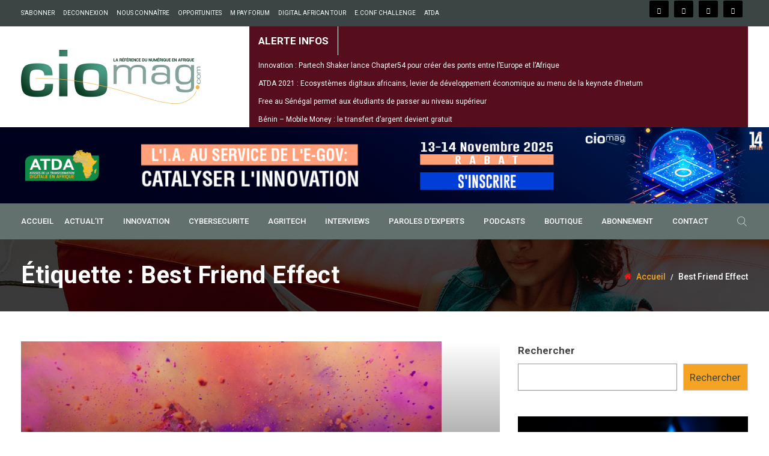

--- FILE ---
content_type: text/html; charset=UTF-8
request_url: https://cio-mag.com/tag/best-friend-effect/
body_size: 54218
content:
<!DOCTYPE html>
<html lang="fr-FR">
<head><meta charset="UTF-8"><script>if(navigator.userAgent.match(/MSIE|Internet Explorer/i)||navigator.userAgent.match(/Trident\/7\..*?rv:11/i)){var href=document.location.href;if(!href.match(/[?&]nowprocket/)){if(href.indexOf("?")==-1){if(href.indexOf("#")==-1){document.location.href=href+"?nowprocket=1"}else{document.location.href=href.replace("#","?nowprocket=1#")}}else{if(href.indexOf("#")==-1){document.location.href=href+"&nowprocket=1"}else{document.location.href=href.replace("#","&nowprocket=1#")}}}}</script><script>class RocketLazyLoadScripts{constructor(){this.triggerEvents=["keydown","mousedown","mousemove","touchmove","touchstart","touchend","wheel"],this.userEventHandler=this._triggerListener.bind(this),this.touchStartHandler=this._onTouchStart.bind(this),this.touchMoveHandler=this._onTouchMove.bind(this),this.touchEndHandler=this._onTouchEnd.bind(this),this.clickHandler=this._onClick.bind(this),this.interceptedClicks=[],window.addEventListener("pageshow",(e=>{this.persisted=e.persisted})),window.addEventListener("DOMContentLoaded",(()=>{this._preconnect3rdParties()})),this.delayedScripts={normal:[],async:[],defer:[]},this.allJQueries=[]}_addUserInteractionListener(e){document.hidden?e._triggerListener():(this.triggerEvents.forEach((t=>window.addEventListener(t,e.userEventHandler,{passive:!0}))),window.addEventListener("touchstart",e.touchStartHandler,{passive:!0}),window.addEventListener("mousedown",e.touchStartHandler),document.addEventListener("visibilitychange",e.userEventHandler))}_removeUserInteractionListener(){this.triggerEvents.forEach((e=>window.removeEventListener(e,this.userEventHandler,{passive:!0}))),document.removeEventListener("visibilitychange",this.userEventHandler)}_onTouchStart(e){"HTML"!==e.target.tagName&&(window.addEventListener("touchend",this.touchEndHandler),window.addEventListener("mouseup",this.touchEndHandler),window.addEventListener("touchmove",this.touchMoveHandler,{passive:!0}),window.addEventListener("mousemove",this.touchMoveHandler),e.target.addEventListener("click",this.clickHandler),this._renameDOMAttribute(e.target,"onclick","rocket-onclick"))}_onTouchMove(e){window.removeEventListener("touchend",this.touchEndHandler),window.removeEventListener("mouseup",this.touchEndHandler),window.removeEventListener("touchmove",this.touchMoveHandler,{passive:!0}),window.removeEventListener("mousemove",this.touchMoveHandler),e.target.removeEventListener("click",this.clickHandler),this._renameDOMAttribute(e.target,"rocket-onclick","onclick")}_onTouchEnd(e){window.removeEventListener("touchend",this.touchEndHandler),window.removeEventListener("mouseup",this.touchEndHandler),window.removeEventListener("touchmove",this.touchMoveHandler,{passive:!0}),window.removeEventListener("mousemove",this.touchMoveHandler)}_onClick(e){e.target.removeEventListener("click",this.clickHandler),this._renameDOMAttribute(e.target,"rocket-onclick","onclick"),this.interceptedClicks.push(e),e.preventDefault(),e.stopPropagation(),e.stopImmediatePropagation()}_replayClicks(){window.removeEventListener("touchstart",this.touchStartHandler,{passive:!0}),window.removeEventListener("mousedown",this.touchStartHandler),this.interceptedClicks.forEach((e=>{e.target.dispatchEvent(new MouseEvent("click",{view:e.view,bubbles:!0,cancelable:!0}))}))}_renameDOMAttribute(e,t,n){e.hasAttribute&&e.hasAttribute(t)&&(event.target.setAttribute(n,event.target.getAttribute(t)),event.target.removeAttribute(t))}_triggerListener(){this._removeUserInteractionListener(this),"loading"===document.readyState?document.addEventListener("DOMContentLoaded",this._loadEverythingNow.bind(this)):this._loadEverythingNow()}_preconnect3rdParties(){let e=[];document.querySelectorAll("script[type=rocketlazyloadscript]").forEach((t=>{if(t.hasAttribute("src")){const n=new URL(t.src).origin;n!==location.origin&&e.push({src:n,crossOrigin:t.crossOrigin||"module"===t.getAttribute("data-rocket-type")})}})),e=[...new Map(e.map((e=>[JSON.stringify(e),e]))).values()],this._batchInjectResourceHints(e,"preconnect")}async _loadEverythingNow(){this.lastBreath=Date.now(),this._delayEventListeners(),this._delayJQueryReady(this),this._handleDocumentWrite(),this._registerAllDelayedScripts(),this._preloadAllScripts(),await this._loadScriptsFromList(this.delayedScripts.normal),await this._loadScriptsFromList(this.delayedScripts.defer),await this._loadScriptsFromList(this.delayedScripts.async);try{await this._triggerDOMContentLoaded(),await this._triggerWindowLoad()}catch(e){}window.dispatchEvent(new Event("rocket-allScriptsLoaded")),this._replayClicks()}_registerAllDelayedScripts(){document.querySelectorAll("script[type=rocketlazyloadscript]").forEach((e=>{e.hasAttribute("src")?e.hasAttribute("async")&&!1!==e.async?this.delayedScripts.async.push(e):e.hasAttribute("defer")&&!1!==e.defer||"module"===e.getAttribute("data-rocket-type")?this.delayedScripts.defer.push(e):this.delayedScripts.normal.push(e):this.delayedScripts.normal.push(e)}))}async _transformScript(e){return await this._littleBreath(),new Promise((t=>{const n=document.createElement("script");[...e.attributes].forEach((e=>{let t=e.nodeName;"type"!==t&&("data-rocket-type"===t&&(t="type"),n.setAttribute(t,e.nodeValue))})),e.hasAttribute("src")?(n.addEventListener("load",t),n.addEventListener("error",t)):(n.text=e.text,t());try{e.parentNode.replaceChild(n,e)}catch(e){t()}}))}async _loadScriptsFromList(e){const t=e.shift();return t?(await this._transformScript(t),this._loadScriptsFromList(e)):Promise.resolve()}_preloadAllScripts(){this._batchInjectResourceHints([...this.delayedScripts.normal,...this.delayedScripts.defer,...this.delayedScripts.async],"preload")}_batchInjectResourceHints(e,t){var n=document.createDocumentFragment();e.forEach((e=>{if(e.src){const i=document.createElement("link");i.href=e.src,i.rel=t,"preconnect"!==t&&(i.as="script"),e.getAttribute&&"module"===e.getAttribute("data-rocket-type")&&(i.crossOrigin=!0),e.crossOrigin&&(i.crossOrigin=e.crossOrigin),n.appendChild(i)}})),document.head.appendChild(n)}_delayEventListeners(){let e={};function t(t,n){!function(t){function n(n){return e[t].eventsToRewrite.indexOf(n)>=0?"rocket-"+n:n}e[t]||(e[t]={originalFunctions:{add:t.addEventListener,remove:t.removeEventListener},eventsToRewrite:[]},t.addEventListener=function(){arguments[0]=n(arguments[0]),e[t].originalFunctions.add.apply(t,arguments)},t.removeEventListener=function(){arguments[0]=n(arguments[0]),e[t].originalFunctions.remove.apply(t,arguments)})}(t),e[t].eventsToRewrite.push(n)}function n(e,t){let n=e[t];Object.defineProperty(e,t,{get:()=>n||function(){},set(i){e["rocket"+t]=n=i}})}t(document,"DOMContentLoaded"),t(window,"DOMContentLoaded"),t(window,"load"),t(window,"pageshow"),t(document,"readystatechange"),n(document,"onreadystatechange"),n(window,"onload"),n(window,"onpageshow")}_delayJQueryReady(e){let t=window.jQuery;Object.defineProperty(window,"jQuery",{get:()=>t,set(n){if(n&&n.fn&&!e.allJQueries.includes(n)){n.fn.ready=n.fn.init.prototype.ready=function(t){e.domReadyFired?t.bind(document)(n):document.addEventListener("rocket-DOMContentLoaded",(()=>t.bind(document)(n)))};const t=n.fn.on;n.fn.on=n.fn.init.prototype.on=function(){if(this[0]===window){function e(e){return e.split(" ").map((e=>"load"===e||0===e.indexOf("load.")?"rocket-jquery-load":e)).join(" ")}"string"==typeof arguments[0]||arguments[0]instanceof String?arguments[0]=e(arguments[0]):"object"==typeof arguments[0]&&Object.keys(arguments[0]).forEach((t=>{delete Object.assign(arguments[0],{[e(t)]:arguments[0][t]})[t]}))}return t.apply(this,arguments),this},e.allJQueries.push(n)}t=n}})}async _triggerDOMContentLoaded(){this.domReadyFired=!0,await this._littleBreath(),document.dispatchEvent(new Event("rocket-DOMContentLoaded")),await this._littleBreath(),window.dispatchEvent(new Event("rocket-DOMContentLoaded")),await this._littleBreath(),document.dispatchEvent(new Event("rocket-readystatechange")),await this._littleBreath(),document.rocketonreadystatechange&&document.rocketonreadystatechange()}async _triggerWindowLoad(){await this._littleBreath(),window.dispatchEvent(new Event("rocket-load")),await this._littleBreath(),window.rocketonload&&window.rocketonload(),await this._littleBreath(),this.allJQueries.forEach((e=>e(window).trigger("rocket-jquery-load"))),await this._littleBreath();const e=new Event("rocket-pageshow");e.persisted=this.persisted,window.dispatchEvent(e),await this._littleBreath(),window.rocketonpageshow&&window.rocketonpageshow({persisted:this.persisted})}_handleDocumentWrite(){const e=new Map;document.write=document.writeln=function(t){const n=document.currentScript,i=document.createRange(),r=n.parentElement;let o=e.get(n);void 0===o&&(o=n.nextSibling,e.set(n,o));const s=document.createDocumentFragment();i.setStart(s,0),s.appendChild(i.createContextualFragment(t)),r.insertBefore(s,o)}}async _littleBreath(){Date.now()-this.lastBreath>45&&(await this._requestAnimFrame(),this.lastBreath=Date.now())}async _requestAnimFrame(){return document.hidden?new Promise((e=>setTimeout(e))):new Promise((e=>requestAnimationFrame(e)))}static run(){const e=new RocketLazyLoadScripts;e._addUserInteractionListener(e)}}RocketLazyLoadScripts.run();</script>

<meta name="viewport" content="width=device-width, initial-scale=1">
<link rel="profile" href="https://gmpg.org/xfn/11">

        <style type="text/css">
            
                .wp_post_author_widget .wp-post-author-meta .awpa-display-name > a:hover,
                body .wp-post-author-wrap .awpa-display-name > a:hover {
                    color: #af0000                }
                
                .wp-post-author-meta .wp-post-author-meta-more-posts a.awpa-more-posts:hover, 
                .awpa-review-field .right-star .awpa-rating-button:not(:disabled):hover {
                    color: #af0000;
                    border-color: #af0000                }
                    
            .wp-post-author-meta-bio {
    font-size: 14px;
}        </style>

<meta name='robots' content='index, follow, max-image-preview:large, max-snippet:-1, max-video-preview:-1' />

	<!-- This site is optimized with the Yoast SEO plugin v22.3 - https://yoast.com/wordpress/plugins/seo/ -->
	<title>Archives des Best Friend Effect - CIOMAG</title><link rel="stylesheet" href="https://cio-mag.com/wp-content/cache/min/1/c482599fd30fcf3f6e1b4cf76e7f34d4.css" media="all" data-minify="1" />
	<link rel="canonical" href="https://cio-mag.com/tag/best-friend-effect/" />
	<meta property="og:locale" content="fr_FR" />
	<meta property="og:type" content="article" />
	<meta property="og:title" content="Archives des Best Friend Effect - CIOMAG" />
	<meta property="og:url" content="https://cio-mag.com/tag/best-friend-effect/" />
	<meta property="og:site_name" content="CIOMAG" />
	<meta name="twitter:card" content="summary_large_image" />
	<script type="application/ld+json" class="yoast-schema-graph">{"@context":"https://schema.org","@graph":[{"@type":"CollectionPage","@id":"https://cio-mag.com/tag/best-friend-effect/","url":"https://cio-mag.com/tag/best-friend-effect/","name":"Archives des Best Friend Effect - CIOMAG","isPartOf":{"@id":"https://cio-mag.com/#website"},"primaryImageOfPage":{"@id":"https://cio-mag.com/tag/best-friend-effect/#primaryimage"},"image":{"@id":"https://cio-mag.com/tag/best-friend-effect/#primaryimage"},"thumbnailUrl":"https://cio-mag.com/wp-content/uploads/2017/07/INFLUENCE4GRANDS.jpg","breadcrumb":{"@id":"https://cio-mag.com/tag/best-friend-effect/#breadcrumb"},"inLanguage":"fr-FR"},{"@type":"ImageObject","inLanguage":"fr-FR","@id":"https://cio-mag.com/tag/best-friend-effect/#primaryimage","url":"https://cio-mag.com/wp-content/uploads/2017/07/INFLUENCE4GRANDS.jpg","contentUrl":"https://cio-mag.com/wp-content/uploads/2017/07/INFLUENCE4GRANDS.jpg","width":700,"height":400,"caption":"Photo d'illustration: capture plaquette \"Best Friend Effect\""},{"@type":"BreadcrumbList","@id":"https://cio-mag.com/tag/best-friend-effect/#breadcrumb","itemListElement":[{"@type":"ListItem","position":1,"name":"Accueil","item":"https://cio-mag.com/"},{"@type":"ListItem","position":2,"name":"Best Friend Effect"}]},{"@type":"WebSite","@id":"https://cio-mag.com/#website","url":"https://cio-mag.com/","name":"CIOMAG","description":"La référence des IT managers, DSI africains.","potentialAction":[{"@type":"SearchAction","target":{"@type":"EntryPoint","urlTemplate":"https://cio-mag.com/?s={search_term_string}"},"query-input":"required name=search_term_string"}],"inLanguage":"fr-FR"}]}</script>
	<!-- / Yoast SEO plugin. -->


<link rel='dns-prefetch' href='//static.addtoany.com' />
<link rel='dns-prefetch' href='//platform-api.sharethis.com' />
<link rel='dns-prefetch' href='//fonts.googleapis.com' />
<link rel='preconnect' href='https://fonts.gstatic.com' crossorigin />
<link rel="alternate" type="application/rss+xml" title="CIOMAG &raquo; Flux" href="https://cio-mag.com/feed/" />
<link rel="alternate" type="application/rss+xml" title="CIOMAG &raquo; Flux des commentaires" href="https://cio-mag.com/comments/feed/" />
<link rel="alternate" type="application/rss+xml" title="CIOMAG &raquo; Flux de l’étiquette Best Friend Effect" href="https://cio-mag.com/tag/best-friend-effect/feed/" />
<style type="text/css">
.archive #nav-above,
					.archive #nav-below,
					.search #nav-above,
					.search #nav-below,
					.blog #nav-below, 
					.blog #nav-above, 
					.navigation.paging-navigation, 
					.navigation.pagination,
					.pagination.paging-pagination, 
					.pagination.pagination, 
					.pagination.loop-pagination, 
					.bicubic-nav-link, 
					#page-nav, 
					.camp-paging, 
					#reposter_nav-pages, 
					.unity-post-pagination, 
					.wordpost_content .nav_post_link { 
						display: none !important; 
					}
					.single-gallery .pagination.gllrpr_pagination {
						display: block !important; 
					}</style>
		
	







<link rel='stylesheet' id='mec-google-fonts-css' href='//fonts.googleapis.com/css?family=Montserrat%3A400%2C700%7CRoboto%3A100%2C300%2C400%2C700&#038;ver=6.4.7' type='text/css' media='all' />

<style id='wp-emoji-styles-inline-css' type='text/css'>

	img.wp-smiley, img.emoji {
		display: inline !important;
		border: none !important;
		box-shadow: none !important;
		height: 1em !important;
		width: 1em !important;
		margin: 0 0.07em !important;
		vertical-align: -0.1em !important;
		background: none !important;
		padding: 0 !important;
	}
</style>

<style id='wp-block-library-theme-inline-css' type='text/css'>
.wp-block-audio figcaption{color:#555;font-size:13px;text-align:center}.is-dark-theme .wp-block-audio figcaption{color:hsla(0,0%,100%,.65)}.wp-block-audio{margin:0 0 1em}.wp-block-code{border:1px solid #ccc;border-radius:4px;font-family:Menlo,Consolas,monaco,monospace;padding:.8em 1em}.wp-block-embed figcaption{color:#555;font-size:13px;text-align:center}.is-dark-theme .wp-block-embed figcaption{color:hsla(0,0%,100%,.65)}.wp-block-embed{margin:0 0 1em}.blocks-gallery-caption{color:#555;font-size:13px;text-align:center}.is-dark-theme .blocks-gallery-caption{color:hsla(0,0%,100%,.65)}.wp-block-image figcaption{color:#555;font-size:13px;text-align:center}.is-dark-theme .wp-block-image figcaption{color:hsla(0,0%,100%,.65)}.wp-block-image{margin:0 0 1em}.wp-block-pullquote{border-bottom:4px solid;border-top:4px solid;color:currentColor;margin-bottom:1.75em}.wp-block-pullquote cite,.wp-block-pullquote footer,.wp-block-pullquote__citation{color:currentColor;font-size:.8125em;font-style:normal;text-transform:uppercase}.wp-block-quote{border-left:.25em solid;margin:0 0 1.75em;padding-left:1em}.wp-block-quote cite,.wp-block-quote footer{color:currentColor;font-size:.8125em;font-style:normal;position:relative}.wp-block-quote.has-text-align-right{border-left:none;border-right:.25em solid;padding-left:0;padding-right:1em}.wp-block-quote.has-text-align-center{border:none;padding-left:0}.wp-block-quote.is-large,.wp-block-quote.is-style-large,.wp-block-quote.is-style-plain{border:none}.wp-block-search .wp-block-search__label{font-weight:700}.wp-block-search__button{border:1px solid #ccc;padding:.375em .625em}:where(.wp-block-group.has-background){padding:1.25em 2.375em}.wp-block-separator.has-css-opacity{opacity:.4}.wp-block-separator{border:none;border-bottom:2px solid;margin-left:auto;margin-right:auto}.wp-block-separator.has-alpha-channel-opacity{opacity:1}.wp-block-separator:not(.is-style-wide):not(.is-style-dots){width:100px}.wp-block-separator.has-background:not(.is-style-dots){border-bottom:none;height:1px}.wp-block-separator.has-background:not(.is-style-wide):not(.is-style-dots){height:2px}.wp-block-table{margin:0 0 1em}.wp-block-table td,.wp-block-table th{word-break:normal}.wp-block-table figcaption{color:#555;font-size:13px;text-align:center}.is-dark-theme .wp-block-table figcaption{color:hsla(0,0%,100%,.65)}.wp-block-video figcaption{color:#555;font-size:13px;text-align:center}.is-dark-theme .wp-block-video figcaption{color:hsla(0,0%,100%,.65)}.wp-block-video{margin:0 0 1em}.wp-block-template-part.has-background{margin-bottom:0;margin-top:0;padding:1.25em 2.375em}
</style>



<style id='pms-content-restriction-start-style-inline-css' type='text/css'>


</style>
<style id='pms-content-restriction-end-style-inline-css' type='text/css'>


</style>

<style id='classic-theme-styles-inline-css' type='text/css'>
/*! This file is auto-generated */
.wp-block-button__link{color:#fff;background-color:#32373c;border-radius:9999px;box-shadow:none;text-decoration:none;padding:calc(.667em + 2px) calc(1.333em + 2px);font-size:1.125em}.wp-block-file__button{background:#32373c;color:#fff;text-decoration:none}
</style>
<style id='global-styles-inline-css' type='text/css'>
body{--wp--preset--color--black: #000000;--wp--preset--color--cyan-bluish-gray: #abb8c3;--wp--preset--color--white: #ffffff;--wp--preset--color--pale-pink: #f78da7;--wp--preset--color--vivid-red: #cf2e2e;--wp--preset--color--luminous-vivid-orange: #ff6900;--wp--preset--color--luminous-vivid-amber: #fcb900;--wp--preset--color--light-green-cyan: #7bdcb5;--wp--preset--color--vivid-green-cyan: #00d084;--wp--preset--color--pale-cyan-blue: #8ed1fc;--wp--preset--color--vivid-cyan-blue: #0693e3;--wp--preset--color--vivid-purple: #9b51e0;--wp--preset--gradient--vivid-cyan-blue-to-vivid-purple: linear-gradient(135deg,rgba(6,147,227,1) 0%,rgb(155,81,224) 100%);--wp--preset--gradient--light-green-cyan-to-vivid-green-cyan: linear-gradient(135deg,rgb(122,220,180) 0%,rgb(0,208,130) 100%);--wp--preset--gradient--luminous-vivid-amber-to-luminous-vivid-orange: linear-gradient(135deg,rgba(252,185,0,1) 0%,rgba(255,105,0,1) 100%);--wp--preset--gradient--luminous-vivid-orange-to-vivid-red: linear-gradient(135deg,rgba(255,105,0,1) 0%,rgb(207,46,46) 100%);--wp--preset--gradient--very-light-gray-to-cyan-bluish-gray: linear-gradient(135deg,rgb(238,238,238) 0%,rgb(169,184,195) 100%);--wp--preset--gradient--cool-to-warm-spectrum: linear-gradient(135deg,rgb(74,234,220) 0%,rgb(151,120,209) 20%,rgb(207,42,186) 40%,rgb(238,44,130) 60%,rgb(251,105,98) 80%,rgb(254,248,76) 100%);--wp--preset--gradient--blush-light-purple: linear-gradient(135deg,rgb(255,206,236) 0%,rgb(152,150,240) 100%);--wp--preset--gradient--blush-bordeaux: linear-gradient(135deg,rgb(254,205,165) 0%,rgb(254,45,45) 50%,rgb(107,0,62) 100%);--wp--preset--gradient--luminous-dusk: linear-gradient(135deg,rgb(255,203,112) 0%,rgb(199,81,192) 50%,rgb(65,88,208) 100%);--wp--preset--gradient--pale-ocean: linear-gradient(135deg,rgb(255,245,203) 0%,rgb(182,227,212) 50%,rgb(51,167,181) 100%);--wp--preset--gradient--electric-grass: linear-gradient(135deg,rgb(202,248,128) 0%,rgb(113,206,126) 100%);--wp--preset--gradient--midnight: linear-gradient(135deg,rgb(2,3,129) 0%,rgb(40,116,252) 100%);--wp--preset--font-size--small: 13px;--wp--preset--font-size--medium: 20px;--wp--preset--font-size--large: 36px;--wp--preset--font-size--x-large: 42px;--wp--preset--spacing--20: 0.44rem;--wp--preset--spacing--30: 0.67rem;--wp--preset--spacing--40: 1rem;--wp--preset--spacing--50: 1.5rem;--wp--preset--spacing--60: 2.25rem;--wp--preset--spacing--70: 3.38rem;--wp--preset--spacing--80: 5.06rem;--wp--preset--shadow--natural: 6px 6px 9px rgba(0, 0, 0, 0.2);--wp--preset--shadow--deep: 12px 12px 50px rgba(0, 0, 0, 0.4);--wp--preset--shadow--sharp: 6px 6px 0px rgba(0, 0, 0, 0.2);--wp--preset--shadow--outlined: 6px 6px 0px -3px rgba(255, 255, 255, 1), 6px 6px rgba(0, 0, 0, 1);--wp--preset--shadow--crisp: 6px 6px 0px rgba(0, 0, 0, 1);}:where(.is-layout-flex){gap: 0.5em;}:where(.is-layout-grid){gap: 0.5em;}body .is-layout-flow > .alignleft{float: left;margin-inline-start: 0;margin-inline-end: 2em;}body .is-layout-flow > .alignright{float: right;margin-inline-start: 2em;margin-inline-end: 0;}body .is-layout-flow > .aligncenter{margin-left: auto !important;margin-right: auto !important;}body .is-layout-constrained > .alignleft{float: left;margin-inline-start: 0;margin-inline-end: 2em;}body .is-layout-constrained > .alignright{float: right;margin-inline-start: 2em;margin-inline-end: 0;}body .is-layout-constrained > .aligncenter{margin-left: auto !important;margin-right: auto !important;}body .is-layout-constrained > :where(:not(.alignleft):not(.alignright):not(.alignfull)){max-width: var(--wp--style--global--content-size);margin-left: auto !important;margin-right: auto !important;}body .is-layout-constrained > .alignwide{max-width: var(--wp--style--global--wide-size);}body .is-layout-flex{display: flex;}body .is-layout-flex{flex-wrap: wrap;align-items: center;}body .is-layout-flex > *{margin: 0;}body .is-layout-grid{display: grid;}body .is-layout-grid > *{margin: 0;}:where(.wp-block-columns.is-layout-flex){gap: 2em;}:where(.wp-block-columns.is-layout-grid){gap: 2em;}:where(.wp-block-post-template.is-layout-flex){gap: 1.25em;}:where(.wp-block-post-template.is-layout-grid){gap: 1.25em;}.has-black-color{color: var(--wp--preset--color--black) !important;}.has-cyan-bluish-gray-color{color: var(--wp--preset--color--cyan-bluish-gray) !important;}.has-white-color{color: var(--wp--preset--color--white) !important;}.has-pale-pink-color{color: var(--wp--preset--color--pale-pink) !important;}.has-vivid-red-color{color: var(--wp--preset--color--vivid-red) !important;}.has-luminous-vivid-orange-color{color: var(--wp--preset--color--luminous-vivid-orange) !important;}.has-luminous-vivid-amber-color{color: var(--wp--preset--color--luminous-vivid-amber) !important;}.has-light-green-cyan-color{color: var(--wp--preset--color--light-green-cyan) !important;}.has-vivid-green-cyan-color{color: var(--wp--preset--color--vivid-green-cyan) !important;}.has-pale-cyan-blue-color{color: var(--wp--preset--color--pale-cyan-blue) !important;}.has-vivid-cyan-blue-color{color: var(--wp--preset--color--vivid-cyan-blue) !important;}.has-vivid-purple-color{color: var(--wp--preset--color--vivid-purple) !important;}.has-black-background-color{background-color: var(--wp--preset--color--black) !important;}.has-cyan-bluish-gray-background-color{background-color: var(--wp--preset--color--cyan-bluish-gray) !important;}.has-white-background-color{background-color: var(--wp--preset--color--white) !important;}.has-pale-pink-background-color{background-color: var(--wp--preset--color--pale-pink) !important;}.has-vivid-red-background-color{background-color: var(--wp--preset--color--vivid-red) !important;}.has-luminous-vivid-orange-background-color{background-color: var(--wp--preset--color--luminous-vivid-orange) !important;}.has-luminous-vivid-amber-background-color{background-color: var(--wp--preset--color--luminous-vivid-amber) !important;}.has-light-green-cyan-background-color{background-color: var(--wp--preset--color--light-green-cyan) !important;}.has-vivid-green-cyan-background-color{background-color: var(--wp--preset--color--vivid-green-cyan) !important;}.has-pale-cyan-blue-background-color{background-color: var(--wp--preset--color--pale-cyan-blue) !important;}.has-vivid-cyan-blue-background-color{background-color: var(--wp--preset--color--vivid-cyan-blue) !important;}.has-vivid-purple-background-color{background-color: var(--wp--preset--color--vivid-purple) !important;}.has-black-border-color{border-color: var(--wp--preset--color--black) !important;}.has-cyan-bluish-gray-border-color{border-color: var(--wp--preset--color--cyan-bluish-gray) !important;}.has-white-border-color{border-color: var(--wp--preset--color--white) !important;}.has-pale-pink-border-color{border-color: var(--wp--preset--color--pale-pink) !important;}.has-vivid-red-border-color{border-color: var(--wp--preset--color--vivid-red) !important;}.has-luminous-vivid-orange-border-color{border-color: var(--wp--preset--color--luminous-vivid-orange) !important;}.has-luminous-vivid-amber-border-color{border-color: var(--wp--preset--color--luminous-vivid-amber) !important;}.has-light-green-cyan-border-color{border-color: var(--wp--preset--color--light-green-cyan) !important;}.has-vivid-green-cyan-border-color{border-color: var(--wp--preset--color--vivid-green-cyan) !important;}.has-pale-cyan-blue-border-color{border-color: var(--wp--preset--color--pale-cyan-blue) !important;}.has-vivid-cyan-blue-border-color{border-color: var(--wp--preset--color--vivid-cyan-blue) !important;}.has-vivid-purple-border-color{border-color: var(--wp--preset--color--vivid-purple) !important;}.has-vivid-cyan-blue-to-vivid-purple-gradient-background{background: var(--wp--preset--gradient--vivid-cyan-blue-to-vivid-purple) !important;}.has-light-green-cyan-to-vivid-green-cyan-gradient-background{background: var(--wp--preset--gradient--light-green-cyan-to-vivid-green-cyan) !important;}.has-luminous-vivid-amber-to-luminous-vivid-orange-gradient-background{background: var(--wp--preset--gradient--luminous-vivid-amber-to-luminous-vivid-orange) !important;}.has-luminous-vivid-orange-to-vivid-red-gradient-background{background: var(--wp--preset--gradient--luminous-vivid-orange-to-vivid-red) !important;}.has-very-light-gray-to-cyan-bluish-gray-gradient-background{background: var(--wp--preset--gradient--very-light-gray-to-cyan-bluish-gray) !important;}.has-cool-to-warm-spectrum-gradient-background{background: var(--wp--preset--gradient--cool-to-warm-spectrum) !important;}.has-blush-light-purple-gradient-background{background: var(--wp--preset--gradient--blush-light-purple) !important;}.has-blush-bordeaux-gradient-background{background: var(--wp--preset--gradient--blush-bordeaux) !important;}.has-luminous-dusk-gradient-background{background: var(--wp--preset--gradient--luminous-dusk) !important;}.has-pale-ocean-gradient-background{background: var(--wp--preset--gradient--pale-ocean) !important;}.has-electric-grass-gradient-background{background: var(--wp--preset--gradient--electric-grass) !important;}.has-midnight-gradient-background{background: var(--wp--preset--gradient--midnight) !important;}.has-small-font-size{font-size: var(--wp--preset--font-size--small) !important;}.has-medium-font-size{font-size: var(--wp--preset--font-size--medium) !important;}.has-large-font-size{font-size: var(--wp--preset--font-size--large) !important;}.has-x-large-font-size{font-size: var(--wp--preset--font-size--x-large) !important;}
.wp-block-navigation a:where(:not(.wp-element-button)){color: inherit;}
:where(.wp-block-post-template.is-layout-flex){gap: 1.25em;}:where(.wp-block-post-template.is-layout-grid){gap: 1.25em;}
:where(.wp-block-columns.is-layout-flex){gap: 2em;}:where(.wp-block-columns.is-layout-grid){gap: 2em;}
.wp-block-pullquote{font-size: 1.5em;line-height: 1.6;}
</style>


<style id='contact-form-7-inline-css' type='text/css'>
.wpcf7 .wpcf7-recaptcha iframe {margin-bottom: 0;}.wpcf7 .wpcf7-recaptcha[data-align="center"] > div {margin: 0 auto;}.wpcf7 .wpcf7-recaptcha[data-align="right"] > div {margin: 0 0 0 auto;}
</style>









<style id='rs-plugin-settings-inline-css' type='text/css'>
#rs-demo-id {}
</style>

<style id='share-this-share-buttons-sticky-inline-css' type='text/css'>
.st-sticky-share-buttons{ display: none!important; }
</style>


<style id='wpmenucart-icons-inline-css' type='text/css'>
@font-face{font-family:WPMenuCart;src:url(https://cio-mag.com/wp-content/plugins/woocommerce-menu-bar-cart/assets/fonts/WPMenuCart.eot);src:url(https://cio-mag.com/wp-content/plugins/woocommerce-menu-bar-cart/assets/fonts/WPMenuCart.eot?#iefix) format('embedded-opentype'),url(https://cio-mag.com/wp-content/plugins/woocommerce-menu-bar-cart/assets/fonts/WPMenuCart.woff2) format('woff2'),url(https://cio-mag.com/wp-content/plugins/woocommerce-menu-bar-cart/assets/fonts/WPMenuCart.woff) format('woff'),url(https://cio-mag.com/wp-content/plugins/woocommerce-menu-bar-cart/assets/fonts/WPMenuCart.ttf) format('truetype'),url(https://cio-mag.com/wp-content/plugins/woocommerce-menu-bar-cart/assets/fonts/WPMenuCart.svg#WPMenuCart) format('svg');font-weight:400;font-style:normal;font-display:swap}
</style>


<link rel='stylesheet' id='woocommerce-smallscreen-css' href='https://cio-mag.com/wp-content/plugins/woocommerce/assets/css/woocommerce-smallscreen.css?ver=8.7.2' type='text/css' media='only screen and (max-width: 768px)' />

<style id='woocommerce-inline-inline-css' type='text/css'>
.woocommerce form .form-row .required { visibility: visible; }
</style>








<link rel='stylesheet' id='elementor-post-52474-css' href='https://cio-mag.com/wp-content/uploads/elementor/css/post-52474.css?ver=1711505644' type='text/css' media='all' />
<link rel='stylesheet' id='elementor-global-css' href='https://cio-mag.com/wp-content/uploads/elementor/css/global.css?ver=1711507065' type='text/css' media='all' />














<link rel='stylesheet' id='studio-fonts-css' href='//fonts.googleapis.com/css?family=Roboto%7CRubik%3A300%2C400%2C400i%2C500%2C600%2C700%2C800%2C900%26amp%3Bsubset%3Dlatin-ext&#038;ver=1.0.0' type='text/css' media='all' />








<style id='__EPYT__style-inline-css' type='text/css'>

                .epyt-gallery-thumb {
                        width: 25%;
                }
                
</style>

<link rel="preload" as="style" href="https://fonts.googleapis.com/css?family=Roboto:100,300,400,500,700,900,100italic,300italic,400italic,500italic,700italic,900italic%7CRubik:300,400,500,600,700,800,900,300italic,400italic,500italic,600italic,700italic,800italic,900italic&#038;display=swap&#038;ver=1711615905" /><link rel="stylesheet" href="https://fonts.googleapis.com/css?family=Roboto:100,300,400,500,700,900,100italic,300italic,400italic,500italic,700italic,900italic%7CRubik:300,400,500,600,700,800,900,300italic,400italic,500italic,600italic,700italic,800italic,900italic&#038;display=swap&#038;ver=1711615905" media="print" onload="this.media='all'"><noscript><link rel="stylesheet" href="https://fonts.googleapis.com/css?family=Roboto:100,300,400,500,700,900,100italic,300italic,400italic,500italic,700italic,900italic%7CRubik:300,400,500,600,700,800,900,300italic,400italic,500italic,600italic,700italic,800italic,900italic&#038;display=swap&#038;ver=1711615905" /></noscript>


<link rel='stylesheet' id='google-fonts-1-css' href='https://fonts.googleapis.com/css?family=Roboto%3A100%2C100italic%2C200%2C200italic%2C300%2C300italic%2C400%2C400italic%2C500%2C500italic%2C600%2C600italic%2C700%2C700italic%2C800%2C800italic%2C900%2C900italic%7CRoboto+Slab%3A100%2C100italic%2C200%2C200italic%2C300%2C300italic%2C400%2C400italic%2C500%2C500italic%2C600%2C600italic%2C700%2C700italic%2C800%2C800italic%2C900%2C900italic&#038;display=swap&#038;ver=6.4.7' type='text/css' media='all' />


<link rel="preconnect" href="https://fonts.gstatic.com/" crossorigin><script type="rocketlazyloadscript" data-rocket-type="text/javascript" data-cfasync="false" src="https://cio-mag.com/wp-includes/js/jquery/jquery.min.js?ver=3.7.1" id="jquery-core-js" defer></script>
<script type="rocketlazyloadscript" data-rocket-type="text/javascript" data-cfasync="false" src="https://cio-mag.com/wp-includes/js/jquery/jquery-migrate.min.js?ver=3.4.1" id="jquery-migrate-js" defer></script>
<script type="text/javascript" id="mec-frontend-script-js-extra">
/* <![CDATA[ */
var mecdata = {"day":"jour","days":"jours","hour":"heure","hours":"heures","minute":"minute","minutes":"minutes","second":"seconde","seconds":"secondes","elementor_edit_mode":"no","recapcha_key":"","ajax_url":"https:\/\/cio-mag.com\/wp-admin\/admin-ajax.php","fes_nonce":"aff956a56e","current_year":"2026","current_month":"01","datepicker_format":"yy-mm-dd&Y-m-d"};
/* ]]> */
</script>
<script type="rocketlazyloadscript" data-minify="1" data-rocket-type="text/javascript" src="https://cio-mag.com/wp-content/cache/min/1/wp-content/plugins/modern-events-calendar-lite/assets/js/frontend.js?ver=1711548604" id="mec-frontend-script-js" defer></script>
<script type="rocketlazyloadscript" data-minify="1" data-rocket-type="text/javascript" src="https://cio-mag.com/wp-content/cache/min/1/wp-content/plugins/modern-events-calendar-lite/assets/js/events.js?ver=1711548604" id="mec-events-script-js" defer></script>
<script type="rocketlazyloadscript" data-rocket-type="text/javascript" id="addtoany-core-js-before">
/* <![CDATA[ */
window.a2a_config=window.a2a_config||{};a2a_config.callbacks=[];a2a_config.overlays=[];a2a_config.templates={};a2a_localize = {
	Share: "Partager",
	Save: "Enregistrer",
	Subscribe: "S'abonner",
	Email: "E-mail",
	Bookmark: "Signet",
	ShowAll: "Montrer tout",
	ShowLess: "Montrer moins",
	FindServices: "Trouver des service(s)",
	FindAnyServiceToAddTo: "Trouver instantan&eacute;ment des services &agrave; ajouter &agrave;",
	PoweredBy: "Propuls&eacute; par",
	ShareViaEmail: "Partager par e-mail",
	SubscribeViaEmail: "S’abonner par e-mail",
	BookmarkInYourBrowser: "Ajouter un signet dans votre navigateur",
	BookmarkInstructions: "Appuyez sur Ctrl+D ou \u2318+D pour mettre cette page en signet",
	AddToYourFavorites: "Ajouter &agrave; vos favoris",
	SendFromWebOrProgram: "Envoyer depuis n’importe quelle adresse e-mail ou logiciel e-mail",
	EmailProgram: "Programme d’e-mail",
	More: "Plus&#8230;",
	ThanksForSharing: "Merci de partager !",
	ThanksForFollowing: "Merci de nous suivre !"
};
/* ]]> */
</script>
<script type="rocketlazyloadscript" data-rocket-type="text/javascript" async src="https://static.addtoany.com/menu/page.js" id="addtoany-core-js"></script>
<script type="rocketlazyloadscript" data-rocket-type="text/javascript" async src="https://cio-mag.com/wp-content/plugins/add-to-any/addtoany.min.js?ver=1.1" id="addtoany-jquery-js"></script>
<script type="rocketlazyloadscript" data-rocket-type="text/javascript" src="https://cio-mag.com/wp-content/plugins/download-manager/assets/bootstrap/js/popper.min.js?ver=6.4.7" id="wpdm-poper-js" defer></script>
<script type="rocketlazyloadscript" data-rocket-type="text/javascript" src="https://cio-mag.com/wp-content/plugins/download-manager/assets/bootstrap/js/bootstrap.min.js?ver=6.4.7" id="wpdm-frontend-js-js" defer></script>
<script type="text/javascript" id="wpdm-frontjs-js-extra">
/* <![CDATA[ */
var wpdm_url = {"home":"https:\/\/cio-mag.com\/","site":"https:\/\/cio-mag.com\/","ajax":"https:\/\/cio-mag.com\/wp-admin\/admin-ajax.php"};
var wpdm_js = {"spinner":"<i class=\"fas fa-sun fa-spin\"><\/i>","client_id":"f9ea4b507d57ebc237697dcb4fb9619a"};
var wpdm_strings = {"pass_var":"Mot de passe v\u00e9rifi\u00e9\u00a0!","pass_var_q":"Veuillez cliquer sur le bouton suivant pour commencer le t\u00e9l\u00e9chargement.","start_dl":"Commencer le t\u00e9l\u00e9chargement"};
/* ]]> */
</script>
<script type="rocketlazyloadscript" data-minify="1" data-rocket-type="text/javascript" src="https://cio-mag.com/wp-content/cache/min/1/wp-content/plugins/download-manager/assets/js/front.js?ver=1711548604" id="wpdm-frontjs-js" defer></script>
<script type="rocketlazyloadscript" data-rocket-type="text/javascript" src="https://cio-mag.com/wp-content/plugins/revslider/public/assets/js/revolution.tools.min.js?ver=6.0" id="tp-tools-js" defer></script>
<script type="rocketlazyloadscript" data-rocket-type="text/javascript" src="https://cio-mag.com/wp-content/plugins/revslider/public/assets/js/rs6.min.js?ver=6.1.5" id="revmin-js" defer></script>
<script type="rocketlazyloadscript" data-minify="1" data-rocket-type="text/javascript" src="https://cio-mag.com/wp-content/cache/min/1/js/sharethis.js?ver=1711548604" id="share-this-share-buttons-mu-js" defer></script>
<script type="text/javascript" id="wpmenucart-ajax-assist-js-extra">
/* <![CDATA[ */
var wpmenucart_ajax_assist = {"shop_plugin":"woocommerce","always_display":""};
/* ]]> */
</script>
<script type="rocketlazyloadscript" data-rocket-type="text/javascript" src="https://cio-mag.com/wp-content/plugins/woocommerce-menu-bar-cart/assets/js/wpmenucart-ajax-assist.min.js?ver=2.14.3" id="wpmenucart-ajax-assist-js" defer></script>
<script type="rocketlazyloadscript" data-rocket-type="text/javascript" src="https://cio-mag.com/wp-content/plugins/woocommerce/assets/js/jquery-blockui/jquery.blockUI.min.js?ver=2.7.0-wc.8.7.2" id="jquery-blockui-js" data-wp-strategy="defer" defer></script>
<script type="text/javascript" id="wc-add-to-cart-js-extra">
/* <![CDATA[ */
var wc_add_to_cart_params = {"ajax_url":"\/wp-admin\/admin-ajax.php","wc_ajax_url":"\/?wc-ajax=%%endpoint%%","i18n_view_cart":"Voir le panier","cart_url":"https:\/\/cio-mag.com\/panier\/","is_cart":"","cart_redirect_after_add":"yes"};
/* ]]> */
</script>
<script type="rocketlazyloadscript" data-rocket-type="text/javascript" src="https://cio-mag.com/wp-content/plugins/woocommerce/assets/js/frontend/add-to-cart.min.js?ver=8.7.2" id="wc-add-to-cart-js" data-wp-strategy="defer" defer></script>
<script type="rocketlazyloadscript" data-rocket-type="text/javascript" src="https://cio-mag.com/wp-content/plugins/woocommerce/assets/js/js-cookie/js.cookie.min.js?ver=2.1.4-wc.8.7.2" id="js-cookie-js" defer="defer" data-wp-strategy="defer"></script>
<script type="text/javascript" id="woocommerce-js-extra">
/* <![CDATA[ */
var woocommerce_params = {"ajax_url":"\/wp-admin\/admin-ajax.php","wc_ajax_url":"\/?wc-ajax=%%endpoint%%"};
/* ]]> */
</script>
<script type="rocketlazyloadscript" data-rocket-type="text/javascript" src="https://cio-mag.com/wp-content/plugins/woocommerce/assets/js/frontend/woocommerce.min.js?ver=8.7.2" id="woocommerce-js" defer="defer" data-wp-strategy="defer"></script>
<script type="rocketlazyloadscript" data-minify="1" data-rocket-type="text/javascript" src="https://cio-mag.com/wp-content/cache/min/1/wp-content/plugins/wp-post-author/assets/js/awpa-frontend-scripts.js?ver=1711548604" id="awpa-custom-bg-scripts-js" defer></script>
<script type="rocketlazyloadscript" data-minify="1" data-rocket-type="text/javascript" src="https://cio-mag.com/wp-content/cache/min/1/wp-content/plugins/js_composer_bad/assets/js/vendors/woocommerce-add-to-cart.js?ver=1711548604" id="vc_woocommerce-add-to-cart-js-js" defer></script>
<script type="text/javascript" id="__ytprefs__-js-extra">
/* <![CDATA[ */
var _EPYT_ = {"ajaxurl":"https:\/\/cio-mag.com\/wp-admin\/admin-ajax.php","security":"94789904c9","gallery_scrolloffset":"20","eppathtoscripts":"https:\/\/cio-mag.com\/wp-content\/plugins\/youtube-embed-plus\/scripts\/","eppath":"https:\/\/cio-mag.com\/wp-content\/plugins\/youtube-embed-plus\/","epresponsiveselector":"[\"iframe.__youtube_prefs__\",\"iframe[src*='youtube.com']\",\"iframe[src*='youtube-nocookie.com']\",\"iframe[data-ep-src*='youtube.com']\",\"iframe[data-ep-src*='youtube-nocookie.com']\",\"iframe[data-ep-gallerysrc*='youtube.com']\"]","epdovol":"1","version":"14.2.1","evselector":"iframe.__youtube_prefs__[src], iframe[src*=\"youtube.com\/embed\/\"], iframe[src*=\"youtube-nocookie.com\/embed\/\"]","ajax_compat":"","maxres_facade":"eager","ytapi_load":"light","pause_others":"","stopMobileBuffer":"1","facade_mode":"","not_live_on_channel":"","vi_active":"","vi_js_posttypes":[]};
/* ]]> */
</script>
<script type="rocketlazyloadscript" data-rocket-type="text/javascript" src="https://cio-mag.com/wp-content/plugins/youtube-embed-plus/scripts/ytprefs.min.js?ver=14.2.1" id="__ytprefs__-js" defer></script>
<script type="text/javascript" id="sib-front-js-js-extra">
/* <![CDATA[ */
var sibErrMsg = {"invalidMail":"Please fill out valid email address","requiredField":"Please fill out required fields","invalidDateFormat":"Please fill out valid date format","invalidSMSFormat":"Please fill out valid phone number"};
var ajax_sib_front_object = {"ajax_url":"https:\/\/cio-mag.com\/wp-admin\/admin-ajax.php","ajax_nonce":"6703240dc5","flag_url":"https:\/\/cio-mag.com\/wp-content\/plugins\/mailin\/img\/flags\/"};
/* ]]> */
</script>
<script type="rocketlazyloadscript" data-minify="1" data-rocket-type="text/javascript" src="https://cio-mag.com/wp-content/cache/min/1/wp-content/plugins/mailin/js/mailin-front.js?ver=1711548604" id="sib-front-js-js" defer></script>
<link rel="https://api.w.org/" href="https://cio-mag.com/wp-json/" /><link rel="alternate" type="application/json" href="https://cio-mag.com/wp-json/wp/v2/tags/5778" /><link rel="EditURI" type="application/rsd+xml" title="RSD" href="https://cio-mag.com/xmlrpc.php?rsd" />
<meta name="generator" content="WordPress 6.4.7" />
<meta name="generator" content="Seriously Simple Podcasting 3.2.0" />
<meta name="generator" content="WooCommerce 8.7.2" />
<meta name="generator" content="Redux 4.4.15" /><style type="text/css" media="screen"></style>
		<!-- GA Google Analytics @ https://m0n.co/ga -->
		<script type="rocketlazyloadscript">
			(function(i,s,o,g,r,a,m){i['GoogleAnalyticsObject']=r;i[r]=i[r]||function(){
			(i[r].q=i[r].q||[]).push(arguments)},i[r].l=1*new Date();a=s.createElement(o),
			m=s.getElementsByTagName(o)[0];a.async=1;a.src=g;m.parentNode.insertBefore(a,m)
			})(window,document,'script','https://www.google-analytics.com/analytics.js','ga');
			ga('create', 'UA-219981316-1', 'auto');
			ga('require', 'linkid');
			ga('send', 'pageview');
		</script>

	<!-- Global site tag (gtag.js) - Google Analytics -->
<script type="rocketlazyloadscript" async src="https://www.googletagmanager.com/gtag/js?id=G-MN7JSW5V97"></script>
<script type="rocketlazyloadscript">
  window.dataLayer = window.dataLayer || [];
  function gtag(){dataLayer.push(arguments);}
  gtag('js', new Date());

  gtag('config', 'G-MN7JSW5V97');
</script>
<script type="rocketlazyloadscript">
var captureOutboundLink = function(url) {
   ga('send', 'event', 'outbound', 'click', url, {
     'transport': 'beacon',
     'hitCallback': function(){document.location = url;}
   });
}
</script>
<link rel="alternate" type="application/rss+xml" title="Flux RSS du podcast" href="https://cio-mag.com/feed/podcast" />

<meta name="generator" content="Easy Digital Downloads v3.2.9" />
	<noscript><style>.woocommerce-product-gallery{ opacity: 1 !important; }</style></noscript>
	
<style type="text/css" id="breadcrumb-trail-css">.breadcrumbs .trail-browse,.breadcrumbs .trail-items,.breadcrumbs .trail-items li {display: inline-block;margin:0;padding: 0;border:none;background:transparent;text-indent: 0;}.breadcrumbs .trail-browse {font-size: inherit;font-style:inherit;font-weight: inherit;color: inherit;}.breadcrumbs .trail-items {list-style: none;}.trail-items li::after {content: "\002F";padding: 0 0.5em;}.trail-items li:last-of-type::after {display: none;}</style>
<meta name="generator" content="Elementor 3.16.6; features: e_dom_optimization, e_optimized_assets_loading, e_optimized_css_loading, additional_custom_breakpoints; settings: css_print_method-external, google_font-enabled, font_display-swap">
<meta name="generator" content="Powered by WPBakery Page Builder - drag and drop page builder for WordPress."/>
<meta name="generator" content="Powered by Slider Revolution 6.1.5 - responsive, Mobile-Friendly Slider Plugin for WordPress with comfortable drag and drop interface." />
<style type="text/css">.saboxplugin-wrap{-webkit-box-sizing:border-box;-moz-box-sizing:border-box;-ms-box-sizing:border-box;box-sizing:border-box;border:1px solid #eee;width:100%;clear:both;display:block;overflow:hidden;word-wrap:break-word;position:relative}.saboxplugin-wrap .saboxplugin-gravatar{float:left;padding:0 20px 20px 20px}.saboxplugin-wrap .saboxplugin-gravatar img{max-width:100px;height:auto;border-radius:0;}.saboxplugin-wrap .saboxplugin-authorname{font-size:18px;line-height:1;margin:20px 0 0 20px;display:block}.saboxplugin-wrap .saboxplugin-authorname a{text-decoration:none}.saboxplugin-wrap .saboxplugin-authorname a:focus{outline:0}.saboxplugin-wrap .saboxplugin-desc{display:block;margin:5px 20px}.saboxplugin-wrap .saboxplugin-desc a{text-decoration:underline}.saboxplugin-wrap .saboxplugin-desc p{margin:5px 0 12px}.saboxplugin-wrap .saboxplugin-web{margin:0 20px 15px;text-align:left}.saboxplugin-wrap .sab-web-position{text-align:right}.saboxplugin-wrap .saboxplugin-web a{color:#ccc;text-decoration:none}.saboxplugin-wrap .saboxplugin-socials{position:relative;display:block;background:#fcfcfc;padding:5px;border-top:1px solid #eee}.saboxplugin-wrap .saboxplugin-socials a svg{width:20px;height:20px}.saboxplugin-wrap .saboxplugin-socials a svg .st2{fill:#fff; transform-origin:center center;}.saboxplugin-wrap .saboxplugin-socials a svg .st1{fill:rgba(0,0,0,.3)}.saboxplugin-wrap .saboxplugin-socials a:hover{opacity:.8;-webkit-transition:opacity .4s;-moz-transition:opacity .4s;-o-transition:opacity .4s;transition:opacity .4s;box-shadow:none!important;-webkit-box-shadow:none!important}.saboxplugin-wrap .saboxplugin-socials .saboxplugin-icon-color{box-shadow:none;padding:0;border:0;-webkit-transition:opacity .4s;-moz-transition:opacity .4s;-o-transition:opacity .4s;transition:opacity .4s;display:inline-block;color:#fff;font-size:0;text-decoration:inherit;margin:5px;-webkit-border-radius:0;-moz-border-radius:0;-ms-border-radius:0;-o-border-radius:0;border-radius:0;overflow:hidden}.saboxplugin-wrap .saboxplugin-socials .saboxplugin-icon-grey{text-decoration:inherit;box-shadow:none;position:relative;display:-moz-inline-stack;display:inline-block;vertical-align:middle;zoom:1;margin:10px 5px;color:#444;fill:#444}.clearfix:after,.clearfix:before{content:' ';display:table;line-height:0;clear:both}.ie7 .clearfix{zoom:1}.saboxplugin-socials.sabox-colored .saboxplugin-icon-color .sab-twitch{border-color:#38245c}.saboxplugin-socials.sabox-colored .saboxplugin-icon-color .sab-addthis{border-color:#e91c00}.saboxplugin-socials.sabox-colored .saboxplugin-icon-color .sab-behance{border-color:#003eb0}.saboxplugin-socials.sabox-colored .saboxplugin-icon-color .sab-delicious{border-color:#06c}.saboxplugin-socials.sabox-colored .saboxplugin-icon-color .sab-deviantart{border-color:#036824}.saboxplugin-socials.sabox-colored .saboxplugin-icon-color .sab-digg{border-color:#00327c}.saboxplugin-socials.sabox-colored .saboxplugin-icon-color .sab-dribbble{border-color:#ba1655}.saboxplugin-socials.sabox-colored .saboxplugin-icon-color .sab-facebook{border-color:#1e2e4f}.saboxplugin-socials.sabox-colored .saboxplugin-icon-color .sab-flickr{border-color:#003576}.saboxplugin-socials.sabox-colored .saboxplugin-icon-color .sab-github{border-color:#264874}.saboxplugin-socials.sabox-colored .saboxplugin-icon-color .sab-google{border-color:#0b51c5}.saboxplugin-socials.sabox-colored .saboxplugin-icon-color .sab-googleplus{border-color:#96271a}.saboxplugin-socials.sabox-colored .saboxplugin-icon-color .sab-html5{border-color:#902e13}.saboxplugin-socials.sabox-colored .saboxplugin-icon-color .sab-instagram{border-color:#1630aa}.saboxplugin-socials.sabox-colored .saboxplugin-icon-color .sab-linkedin{border-color:#00344f}.saboxplugin-socials.sabox-colored .saboxplugin-icon-color .sab-pinterest{border-color:#5b040e}.saboxplugin-socials.sabox-colored .saboxplugin-icon-color .sab-reddit{border-color:#992900}.saboxplugin-socials.sabox-colored .saboxplugin-icon-color .sab-rss{border-color:#a43b0a}.saboxplugin-socials.sabox-colored .saboxplugin-icon-color .sab-sharethis{border-color:#5d8420}.saboxplugin-socials.sabox-colored .saboxplugin-icon-color .sab-skype{border-color:#00658a}.saboxplugin-socials.sabox-colored .saboxplugin-icon-color .sab-soundcloud{border-color:#995200}.saboxplugin-socials.sabox-colored .saboxplugin-icon-color .sab-spotify{border-color:#0f612c}.saboxplugin-socials.sabox-colored .saboxplugin-icon-color .sab-stackoverflow{border-color:#a95009}.saboxplugin-socials.sabox-colored .saboxplugin-icon-color .sab-steam{border-color:#006388}.saboxplugin-socials.sabox-colored .saboxplugin-icon-color .sab-user_email{border-color:#b84e05}.saboxplugin-socials.sabox-colored .saboxplugin-icon-color .sab-stumbleUpon{border-color:#9b280e}.saboxplugin-socials.sabox-colored .saboxplugin-icon-color .sab-tumblr{border-color:#10151b}.saboxplugin-socials.sabox-colored .saboxplugin-icon-color .sab-twitter{border-color:#0967a0}.saboxplugin-socials.sabox-colored .saboxplugin-icon-color .sab-vimeo{border-color:#0d7091}.saboxplugin-socials.sabox-colored .saboxplugin-icon-color .sab-windows{border-color:#003f71}.saboxplugin-socials.sabox-colored .saboxplugin-icon-color .sab-whatsapp{border-color:#003f71}.saboxplugin-socials.sabox-colored .saboxplugin-icon-color .sab-wordpress{border-color:#0f3647}.saboxplugin-socials.sabox-colored .saboxplugin-icon-color .sab-yahoo{border-color:#14002d}.saboxplugin-socials.sabox-colored .saboxplugin-icon-color .sab-youtube{border-color:#900}.saboxplugin-socials.sabox-colored .saboxplugin-icon-color .sab-xing{border-color:#000202}.saboxplugin-socials.sabox-colored .saboxplugin-icon-color .sab-mixcloud{border-color:#2475a0}.saboxplugin-socials.sabox-colored .saboxplugin-icon-color .sab-vk{border-color:#243549}.saboxplugin-socials.sabox-colored .saboxplugin-icon-color .sab-medium{border-color:#00452c}.saboxplugin-socials.sabox-colored .saboxplugin-icon-color .sab-quora{border-color:#420e00}.saboxplugin-socials.sabox-colored .saboxplugin-icon-color .sab-meetup{border-color:#9b181c}.saboxplugin-socials.sabox-colored .saboxplugin-icon-color .sab-goodreads{border-color:#000}.saboxplugin-socials.sabox-colored .saboxplugin-icon-color .sab-snapchat{border-color:#999700}.saboxplugin-socials.sabox-colored .saboxplugin-icon-color .sab-500px{border-color:#00557f}.saboxplugin-socials.sabox-colored .saboxplugin-icon-color .sab-mastodont{border-color:#185886}.sabox-plus-item{margin-bottom:20px}@media screen and (max-width:480px){.saboxplugin-wrap{text-align:center}.saboxplugin-wrap .saboxplugin-gravatar{float:none;padding:20px 0;text-align:center;margin:0 auto;display:block}.saboxplugin-wrap .saboxplugin-gravatar img{float:none;display:inline-block;display:-moz-inline-stack;vertical-align:middle;zoom:1}.saboxplugin-wrap .saboxplugin-desc{margin:0 10px 20px;text-align:center}.saboxplugin-wrap .saboxplugin-authorname{text-align:center;margin:10px 0 20px}}body .saboxplugin-authorname a,body .saboxplugin-authorname a:hover{box-shadow:none;-webkit-box-shadow:none}a.sab-profile-edit{font-size:16px!important;line-height:1!important}.sab-edit-settings a,a.sab-profile-edit{color:#0073aa!important;box-shadow:none!important;-webkit-box-shadow:none!important}.sab-edit-settings{margin-right:15px;position:absolute;right:0;z-index:2;bottom:10px;line-height:20px}.sab-edit-settings i{margin-left:5px}.saboxplugin-socials{line-height:1!important}.rtl .saboxplugin-wrap .saboxplugin-gravatar{float:right}.rtl .saboxplugin-wrap .saboxplugin-authorname{display:flex;align-items:center}.rtl .saboxplugin-wrap .saboxplugin-authorname .sab-profile-edit{margin-right:10px}.rtl .sab-edit-settings{right:auto;left:0}img.sab-custom-avatar{max-width:75px;}.saboxplugin-wrap {margin-top:0px; margin-bottom:0px; padding: 0px 0px }.saboxplugin-wrap .saboxplugin-authorname {font-size:18px; line-height:25px;}.saboxplugin-wrap .saboxplugin-desc p, .saboxplugin-wrap .saboxplugin-desc {font-size:14px !important; line-height:21px !important;}.saboxplugin-wrap .saboxplugin-web {font-size:14px;}.saboxplugin-wrap .saboxplugin-socials a svg {width:18px;height:18px;}</style><link rel="icon" href="https://cio-mag.com/wp-content/uploads/2021/08/cropped-favicon_ciomag-32x32.png" sizes="32x32" />
<link rel="icon" href="https://cio-mag.com/wp-content/uploads/2021/08/cropped-favicon_ciomag-192x192.png" sizes="192x192" />
<link rel="apple-touch-icon" href="https://cio-mag.com/wp-content/uploads/2021/08/cropped-favicon_ciomag-180x180.png" />
<meta name="msapplication-TileImage" content="https://cio-mag.com/wp-content/uploads/2021/08/cropped-favicon_ciomag-270x270.png" />
<script type="rocketlazyloadscript" data-rocket-type="text/javascript">function setREVStartSize(t){try{var h,e=document.getElementById(t.c).parentNode.offsetWidth;if(e=0===e||isNaN(e)?window.innerWidth:e,t.tabw=void 0===t.tabw?0:parseInt(t.tabw),t.thumbw=void 0===t.thumbw?0:parseInt(t.thumbw),t.tabh=void 0===t.tabh?0:parseInt(t.tabh),t.thumbh=void 0===t.thumbh?0:parseInt(t.thumbh),t.tabhide=void 0===t.tabhide?0:parseInt(t.tabhide),t.thumbhide=void 0===t.thumbhide?0:parseInt(t.thumbhide),t.mh=void 0===t.mh||""==t.mh||"auto"===t.mh?0:parseInt(t.mh,0),"fullscreen"===t.layout||"fullscreen"===t.l)h=Math.max(t.mh,window.innerHeight);else{for(var i in t.gw=Array.isArray(t.gw)?t.gw:[t.gw],t.rl)void 0!==t.gw[i]&&0!==t.gw[i]||(t.gw[i]=t.gw[i-1]);for(var i in t.gh=void 0===t.el||""===t.el||Array.isArray(t.el)&&0==t.el.length?t.gh:t.el,t.gh=Array.isArray(t.gh)?t.gh:[t.gh],t.rl)void 0!==t.gh[i]&&0!==t.gh[i]||(t.gh[i]=t.gh[i-1]);var r,a=new Array(t.rl.length),n=0;for(var i in t.tabw=t.tabhide>=e?0:t.tabw,t.thumbw=t.thumbhide>=e?0:t.thumbw,t.tabh=t.tabhide>=e?0:t.tabh,t.thumbh=t.thumbhide>=e?0:t.thumbh,t.rl)a[i]=t.rl[i]<window.innerWidth?0:t.rl[i];for(var i in r=a[0],a)r>a[i]&&0<a[i]&&(r=a[i],n=i);var d=e>t.gw[n]+t.tabw+t.thumbw?1:(e-(t.tabw+t.thumbw))/t.gw[n];h=t.gh[n]*d+(t.tabh+t.thumbh)}void 0===window.rs_init_css&&(window.rs_init_css=document.head.appendChild(document.createElement("style"))),document.getElementById(t.c).height=h,window.rs_init_css.innerHTML+="#"+t.c+"_wrapper { height: "+h+"px }"}catch(t){console.log("Failure at Presize of Slider:"+t)}};</script>
		<style type="text/css" id="wp-custom-css">
			
#rs-header .toolbar-area .toolbar-contact ul li, #rs-header .toolbar-area .toolbar-sl-share ul li a i:before{
	font-size:10px !important;
}
#rs-header .toolbar-area .toolbar-contact ul li {
    margin-right: 12px;
}
a.glink.nturl.notranslate {
    float: left;
}
a.glink.nturl.notranslate {
    margin-bottom: -7px;
}
li.lang {
    margin-top: 5px;
}
.ccfic {
    text-align: center !important;
	font-style: italic;
}
.rs-blog-details .bs-img {
    margin-bottom: 0px !important;
}
.vc_gitem-zone-a .vc_gitem-row-position-middle, .vc_gitem-zone-b .vc_gitem-row-position-middle
{
	top:64% !important;
}

.breaking-top #breakingnews .ticker-item a
{
	font-size:12px !important;
}
/*Mycss*/
#myfirstcol img.attachment-vulitin_blog_large.size-vulitin_blog_large.wp-post-image {
    height: 524px;
}
.rs-news-tab.rs-news-tab-style.tab-horizental2 .tab-top-content .col-xs-12 .row{
	height: 180px;
}
.mfullcol img.attachment-vulitin_blog_medium_rihgt.size-vulitin_blog_medium_rihgt.wp-post-image {
    height: 230px;
}
.mycolcol .rs-news-tab.rs-news-tab-style-vertical .tab-top-content .row{
	height:180px ;
	margin-bottom: 30px;
}

/*Mycss*/
form.checkout.woocommerce-checkout .col-1 {
    max-width: 50%;
}

form.checkout.woocommerce-checkout .col-2 {
    max-width: 50%;
}

.footer-bottom .col-md-6 {
    -webkit-box-flex: 0;
    -ms-flex: 0 0 50%;
    flex: 0 0 100%;
    max-width: 100%;
}
.footer-bottom .col-md-8.col-sm-12.menu-right {
    display: none;
}
.copyright {
    margin: 0 auto;
    text-align: center;
}
ul.bs-meta .post-view:last-child {
    display: none;
}
.bbbb .vc_item.vc_active {
    height: 100px !important;
}



@media all and (max-device-width: 1024px)
{
   #myfirstcol img.attachment-vulitin_blog_large.size-vulitin_blog_large.wp-post-image {
    height: initial;
}
.rs-news-tab.rs-news-tab-style.tab-horizental2 .tab-top-content .col-xs-12 .row{
	height: initial;
}
.mfullcol img.attachment-vulitin_blog_medium_rihgt.size-vulitin_blog_medium_rihgt.wp-post-image {
   	height: initial;
}
.mycolcol .rs-news-tab.rs-news-tab-style-vertical .tab-top-content .row{
	height: initial;
	margin-bottom :initial;
}
.vc_custom_heading.vc_gitem-post-data.vc_gitem-post-data-source-post_title h4 {
    overflow: hidden;
    text-overflow: ellipsis;
    display: -webkit-box;
    -webkit-line-clamp: 3;
    -webkit-box-orient: vertical;
}
	.vc_gitem_row.vc_row.vc_gitem-row-position-middle {
		display:inline-flex;
	}
	.vc_col-sm-6.vc_gitem-col.vc_gitem-col-align- {
    width: 50%;
}
	.vc_gitem-zone.vc_gitem-zone-a.vc-gitem-zone-height-mode-auto.vc-gitem-zone-height-mode-auto-1-1.vc_gitem-is-link {
    height: 300px;
}
	.vc_custom_heading.vc_gitem-post-data.vc_gitem-post-data-source-post_title {
    position: absolute;
    bottom: -45px;
}
}
@media all and (max-device-width: 992px)
{
   #myfirstcol img.attachment-vulitin_blog_large.size-vulitin_blog_large.wp-post-image {
    height: initial;
}
.rs-news-tab.rs-news-tab-style.tab-horizental2 .tab-top-content .col-xs-12 .row{
	height: initial;
}
.mfullcol img.attachment-vulitin_blog_medium_rihgt.size-vulitin_blog_medium_rihgt.wp-post-image {
   	height: initial;
}
.mycolcol .rs-news-tab.rs-news-tab-style-vertical .tab-top-content .row{
	height: initial;
	margin-bottom :initial;
}
.vc_custom_heading.vc_gitem-post-data.vc_gitem-post-data-source-post_title h4 {
    overflow: hidden;
    text-overflow: ellipsis;
    display: -webkit-box;
    -webkit-line-clamp: 3;
    -webkit-box-orient: vertical;
}
	.vc_gitem_row.vc_row.vc_gitem-row-position-middle {
		display:inline-flex;
	}
	.vc_col-sm-6.vc_gitem-col.vc_gitem-col-align- {
    width: 50%;
}
	.vc_gitem-zone.vc_gitem-zone-a.vc-gitem-zone-height-mode-auto.vc-gitem-zone-height-mode-auto-1-1.vc_gitem-is-link {
    height: 300px;
}
	.vc_custom_heading.vc_gitem-post-data.vc_gitem-post-data-source-post_title {
    position: absolute;
    bottom: -45px;
}
	
}
@media (max-width: 767px) 
{
	
.col-cell.header-quote {
   
   display: block !important;
    position: absolute !important;
    top: 40px;
    background: black;
    padding: 2px 12px;
    border-radius: 30px;
    right: 0px;
}
	#rs-header .toolbar-area .toolbar-sl-share ul {
    text-align: left;
	}
   #myfirstcol img.attachment-vulitin_blog_large.size-vulitin_blog_large.wp-post-image {
    height: initial;
}
.rs-news-tab.rs-news-tab-style.tab-horizental2 .tab-top-content .col-xs-12 .row{
	height: initial;
}
.mfullcol img.attachment-vulitin_blog_medium_rihgt.size-vulitin_blog_medium_rihgt.wp-post-image {
   	height: initial;
}
.mycolcol .rs-news-tab.rs-news-tab-style-vertical .tab-top-content .row{
	height: initial;
	margin-bottom :initial;
}
.vc_custom_heading.vc_gitem-post-data.vc_gitem-post-data-source-post_title h4 {
    overflow: hidden;
    text-overflow: ellipsis;
    display: -webkit-box;
    -webkit-line-clamp: 3;
    -webkit-box-orient: vertical;
}
	.vc_gitem_row.vc_row.vc_gitem-row-position-middle {
		display:inline-flex;
	}
	.vc_col-sm-6.vc_gitem-col.vc_gitem-col-align- {
    width: 50%;
}
	.vc_gitem-zone.vc_gitem-zone-a.vc-gitem-zone-height-mode-auto.vc-gitem-zone-height-mode-auto-1-1.vc_gitem-is-link {
    height: 370px;
}
	#rs-header .toolbar-area .toolbar-sl-share ul li a {
		width:40px;
		background:none !important;
	}
}

@media (max-width: 400px) 
{
		#rs-header .toolbar-area .toolbar-sl-share ul li a {
		width:40px;
		background:none !important;
	}
	
	.col-cell.header-quote {
   
   display: block !important;
    position: absolute !important;
    top: 40px;
    background: black ;
    padding: 5px 13px;
    border-radius: 30px;
    right: -10px;
}
		#rs-header .toolbar-area .toolbar-sl-share ul {
    text-align: left !important;
	}
}
#mynewsletter {
    background: #136434;
    padding: 30px;
}
div#mynewsletter .mytitlenewsletter {
   
	    font-size: 20px;
    color: #fff;
    font-weight: 600;
    margin-bottom: 15px;
}
/* .sib_signup_box_inside_3 {
    display: inline-flex;
} */
p.sib-email-area input[type="email"] {
    width: 100%;
	    height: 50px;
}
input.sib-email-area::placeholder {
    color: #999999;
    font-weight: 500;
    font-size: 15px;
}
p.sib-email-area:focus-visible {
    outline: none;
    border: none;
}
input.sib-default-btn {
    position: absolute;
    right: 44px;
    border-radius: 0;
    /* max-width: 100px; */
    font-size: 12px;
    font-weight: 500;
    text-transform: uppercase;
    bottom: 91px;
    padding: 16px;
	height: 50px;
    line-height: 50px;
    padding: 0 15px;
    margin-bottom: 14px;
    outline: none;
}

section#block-10{
    background: #136434;
    padding: 10px 30px;
	    border-radius: 0px;
}
section#block-10 p.mytitlenewsletter {
   
	   font-size: 20px;
    color: #fff;
    font-weight: 600;
    margin-bottom: 15px;
}
/* .sib_signup_box_inside_3 {
    display: inline-flex;
} */
section#block-10 p.sib-email-area input[type="email"] {
    width: 100%;
	    height: 50px;
	border-radius: 0px;
}
section#block-10 input.sib-email-area::placeholder {
    color: #999999;
    font-weight: 500;
    font-size: 15px;
}
section#block-10 p.sib-email-area:focus-visible {
    outline: none;
    border: none;
}
section#block-10 input.sib-default-btn {
    position: absolute;
    right: 44px;
    border-radius: 0;
    /* max-width: 100px; */
    font-size: 12px;
    font-weight: 500;
    text-transform: uppercase;
    bottom: 42px;
    padding: 16px;
	height: 50px;
    line-height: 50px;
    padding: 0 15px;
    margin-bottom: 14px;
    outline: none;
}
		</style>
		
<!-- Typography -->



<style>

			.footer-bottom{
			background:#1b1c1f !important;
		}
		
	body{
		background:#FFFFFF !important;
		color:#444444 !important;
		font-family: Roboto !important;    
	    font-size: 17px !important;	
	}

	.services-style-5 .services-item{
		box-shadow: 0 0 0 20px rgba(244, 164, 34, 0.4), inset 0 0 3px rgba(255, 255, 255, 0.2);
	}

		
	h1{
		color:#111111 !important;
		font-family:Roboto!important;
		font-size:40px!important;
				font-weight:700!important;
				
					line-height:40px!important;
				
	}
	h2{
		color:#111111; 
		font-family:Rubik!important;
		font-size:32px;
				
					line-height:32px			}
	h3{
		color:#111111 ;
		font-family:&#039;Bookman Old Style&#039;, serif!important;
		font-size:30px;
				
					line-height:32px!important;
			}
	h4{
		color:#111111;
		font-family:Rubik!important;
		font-size:20px;
				
					line-height:28px!important;
				
	}
	h5{
		color:#111111;
		font-family:Rubik!important;
		font-size:18px;
				
					line-height:27px!important;
			}
	h6{
		color:#111111 ;
		font-family:Rubik!important;
		font-size:16px;
				font-weight:400!important;
				
					line-height:20px!important;
			}


	.menu-area .navbar ul li > a{
		font-weight:500;
		font-family:Roboto;
	}

	#rs-header .toolbar-area .toolbar-contact ul.rs-contact-info li,
	#rs-header .toolbar-area .toolbar-contact ul.rs-contact-info li i,
	#rs-header .toolbar-area .toolbar-contact ul li, #rs-header .toolbar-area{
		color:#FFFFFF;
	}


	#rs-header .toolbar-area .toolbar-contact ul.rs-contact-info li a,
	#rs-header .toolbar-area .toolbar-contact ul li a,
	#rs-header .toolbar-area .toolbar-sl-share ul li a i{
		color:#FFFFFF;
	}

	#rs-header .toolbar-area .toolbar-contact ul.rs-contact-info li a:hover,
	#rs-header .toolbar-area .toolbar-contact ul li a:hover,
	#rs-header .toolbar-area .toolbar-sl-share ul li:hover a i{
		color:#F4A422;
	}
	.language-widget-sec a:hover,
	.language-widget-sec li ul li a:hover{
		color:#F4A422 !important;
	}
	#rs-header .toolbar-area{
		background:#3B4544;
	}

	.menu-sticky.sticky .menu-area .navbar ul > li.current-menu-ancestor > a,
	.menu-sticky.sticky .menu-area .navbar ul > li.current_page_item > a,
	.mobile-menu-container div ul > li.current_page_parent > a,
	#rs-header.header-transparent .menu-area .navbar ul li.current-menu-ancestor a, 
	#rs-header.header-transparent .menu-area .navbar ul li.current_page_item a,
	#rs-header.header-style5 .menu-area .navbar ul > li.current-menu-ancestor > a, 
	#rs-header.header-style5 .menu-area .navbar ul > li.current_page_item > a,
	.menu-area .navbar ul.menu > li.current_page_item > a,
	#rs-header.header-style-4 .menu-sticky.sticky .menu-area .menu > li.current-menu-ancestor > a,
	.menu-area .navbar ul.menu > li.current-menu-ancestor > a,
	.footer-menu .navbar ul.menu > li.current-menu-item > a,
	#rs-header.header-style5 .header-inner .menu-area .navbar ul > li.current-menu-ancestor > a,
	#rs-header.header-style5 .header-inner.menu-sticky.sticky .menu-area .navbar ul > li.current-menu-ancestor > a,
	#rs-header.header-style-4 .menu-area .menu > li.current-menu-ancestor > a
	{
		color: #F4A422 !important;
	}
	.menu-area .navbar ul:not(.sub-menu) > li > a,
	.menu-area .navbar ul li .sub-menu li a{
		font-size: 13px !important;
	}

	.menu-area .navbar ul li:hover > a,
	#rs-header .menu-sticky.sticky .menu-area .navbar ul li:hover > a,
	#rs-header.header-style1 .menu-sticky.sticky .menu-area .navbar ul li:hover > a,
	.mobile-menu-container div ul li a:hover,
	#rs-header.header-style-4 .menu-sticky.sticky .menu-area .navbar ul li:hover > a,
	#rs-header.header-style5 .header-inner .menu-area .navbar ul li:hover > a,
	#rs-header.header-style5 .header-inner.menu-sticky.sticky .menu-area .navbar ul li:hover > a,
	#rs-header.header-style-4 .menu-area .menu li:hover > a
	{
		color: #F4A422;
	}

	.menu-area .navbar ul li a,
	#rs-header .menu-responsive .sidebarmenu-search .sticky_search,
	#rs-header .menu-sticky.sticky .menu-area .navbar ul li a,
	#rs-header.header-style5 .header-inner.menu-sticky.sticky .menu-area .navbar ul li a,
	.menu-cart-area i, #rs-header.header-transparent .menu-area.dark .menu-cart-area i,
	#rs-header .menu-sticky.sticky .menu-area .navbar ul li a
	{
		color: #111111; 
	}

	#rs-header.header-transparent .menu-area.dark .navbar ul.menu > li.current_page_item > a::before, 
	#rs-header.header-transparent .menu-area.dark .navbar ul.menu > li.current_page_item > a::after, 
	#rs-header.header-transparent .menu-area.dark .navbar ul.menu > li > a::before,
	#rs-header.header-transparent .menu-area.dark .navbar ul.menu > li > a::after,
	#rs-header.header-transparent .menu-area.dark .navbar ul.menu > li > a,
	.breadcrumbs-inner.bread-dark h1,
	.rs-breadcrumbs .breadcrumbs-inner.bread-dark .trail-items li::after,
	.rs-breadcrumbs .breadcrumbs-inner.bread-dark ul li.trail-begin a::before,
	.rs-breadcrumbs .breadcrumbs-inner.bread-dark ul li *,
	#rs-header.header-transparent .menu-area.dark .menu-responsive .sidebarmenu-search .sticky_search .fa
	{
		color: #111111 !important;
	}

	.header-style1 .menu-cart-area span.icon-num, 
	.header-style3 .menu-cart-area span.icon-num
	{
		background: #111111 !important;
	}


	#rs-header.header-transparent .menu-area.dark ul.offcanvas-icon .nav-link-container .nav-menu-link span{
		background: #111111 !important;
	}

	#rs-header.header-transparent .menu-area.dark ul.sidenav.offcanvas-icon .nav-link-container .nav-menu-link span{
		background: #fff !important;
	}

	ul.offcanvas-icon .nav-link-container .nav-menu-link span{
		background: #111111;
	}
	
			#rs-header.header-transparent .menu-area .navbar ul li a, #rs-header.header-transparent .menu-cart-area i,
		#rs-header.header-transparent .menu-responsive .sidebarmenu-search .sticky_search .fa,
		#rs-header.header-transparent .menu-area.dark .navbar ul > li > a,
		#rs-header.header-style5 .header-inner .menu-area .navbar ul li a,
		#rs-header.header-transparent .menu-area .navbar ul li:hover > a,
		#rs-header.header-style5 .menu-responsive .sidebarmenu-search .sticky_search,
		#rs-header.header-style5 .menu-cart-area i{
			color:#FFFFFF 
	}
	
			.header-transparent .menu-cart-area span.icon-num, 
		.header-style-4 .menu-cart-area span.icon-num, 
		.header-style5 .menu-cart-area span.icon-num
		{
			background: #FFFFFF !important;
		}
	
			.header-transparent .sticky .menu-cart-area span.icon-num, 
		.header-style-4 .sticky .menu-cart-area span.icon-num, 
		.header-style5 .sticky .menu-cart-area span.icon-num
		{
			background: #F4A422 !important;
		}
	
	
	

			#rs-header.header-transparent .menu-area.dark ul.offcanvas-icon .nav-link-container .nav-menu-link span{
			background:#FFFFFF 
		}
	

			#rs-header.header-transparent .menu-area .navbar ul > li > a:hover,
		#rs-header.header-transparent .menu-area .navbar ul li:hover > a,
		#rs-header.header-transparent .menu-area.dark .navbar ul > li:hover > a{
			color:#F4A422 
		}
	
			#rs-header.header-transparent .menu-area .navbar ul > li.current_page_item > a,
		#rs-header.header-transparent .menu-area .navbar ul > li.current-menu-ancestor > a,
		#rs-header.header-style-4 .menu-area .menu > li.current-menu-item > a{
			color:#F4A422 !important; 
		}
		#rs-header .menu-area .navbar ul li ul.sub-menu{
			border-color: #F4A422 !important;
		}
	
	#rs-header.header-transparent .menu-area .navbar ul.menu > li.current_page_item > a::before,
	#rs-header.header-transparent .menu-sticky.sticky .menu-area .navbar ul > li.current-menu-ancestor > a,
	#rs-header.header-transparent .menu-area .navbar ul.menu > li > a::before,
	#rs-header.header-transparent .menu-sticky.sticky .menu-area .navbar ul.menu > li.current_page_item > a::before, 
	#rs-header.header-transparent .menu-sticky.sticky .menu-area .navbar ul.menu > li > a::before, 
	#rs-header.header-transparent .menu-sticky.sticky .menu-area .navbar ul.menu > li.current_page_item > a::after, 
	#rs-header.header-transparent .menu-sticky.sticky .menu-area .navbar ul.menu > li > a::after,
	#rs-header.header-transparent .menu-area .navbar ul.menu > li.current_page_item > a::after, 
	#rs-header.header-transparent .menu-area .navbar ul.menu > li > a::after{
		color:#F4A422 !important; 
	}

			
		#rs-header.header-transparent ul.offcanvas-icon .nav-link-container .nav-menu-link span,
		#rs-header.header-style5 .menu-responsive ul.offcanvas-icon .nav-link-container .nav-menu-link span{
			background:#FFFFFF 
		}
	
			.menu-area .navbar ul li .sub-menu li a,
		#rs-header .menu-area .navbar ul li.mega ul li a,
		#rs-header.header-transparent .menu-area .navbar ul li .sub-menu li.current-menu-ancestor > a,
		#rs-header.header-transparent .menu-area .navbar ul li.current-menu-ancestor li a{
			color:#FFFFFF !important;
		}
	
			.menu-area .navbar ul li ul.sub-menu li.current_page_item > a,
		.menu-area .navbar ul li .sub-menu li a:hover,
		#rs-header .menu-area .navbar ul li.mega ul li a:hover,
		.menu-area .navbar ul li ul.sub-menu li:hover > a,
		#rs-header.header-style5 .header-inner .menu-area .navbar ul li .sub-menu li:hover > a,
		#rs-header.header-transparent .menu-area .navbar ul li .sub-menu li:hover > a,
		#rs-header.header-style-4 .menu-area .menu .sub-menu li:hover > a,
		#rs-header.header-style3 .menu-area .navbar ul li .sub-menu li:hover > a,
		#rs-header .menu-area .navbar ul li.mega ul li.current-menu-item a,
		.menu-sticky.sticky .menu-area .navbar ul li ul li a:hover,
		#rs-header.header-transparent .menu-area .navbar ul li .sub-menu li.current-menu-ancestor > a, #rs-header.header-transparent .menu-area .navbar ul li .sub-menu li.current_page_item > a,
		#rs-header.header-transparent .menu-area .navbar ul li.current-menu-ancestor li a:hover{
			color:#F4A422 !important;
		}
	


			.menu-area .navbar ul li .sub-menu{
			background:#1F2024;
		}
	

			#rs-header .toolbar-area .toolbar-contact ul li,
		#rs-header .toolbar-area .toolbar-sl-share ul li a i:before{
			font-size:11px;
		}
	
	


			.footer-bottom{
			border-color:#1b1c1f;
		}
	

			.rs-footer, .rs-footer h3, .rs-footer a, 
		.rs-footer .fa-ul li a, 
		.rs-footer .widget.widget_nav_menu ul li a,
		.rs-footer .widget ul li .fa{
			font-size:14px;
		}
	
			.rs-footer h3, .rs-footer .footer-top h3.footer-title{
			font-size:22px;
		}
	
			.rs-footer a{
			font-size:14px;
		}
		

			.rs-footer, .rs-footer h3, .rs-footer a, .rs-footer .fa-ul li a, .rs-footer .widget ul li .fa{
			color:#FFFFFF;
		}
	
			.rs-footer a:hover, .rs-footer .widget.widget_nav_menu ul li a:hover,
		body .rs-footer .widget a:hover,
		.rs-footer .recent-widget.popular-widget .recent-popular-widget .show-featured .post-desc a:hover,
		.rs-footer .fa-ul li a:hover{
			color:#F4A422;
		}
	


			.rs-footer .footer-top .mc4wp-form-fields input[type="submit"]{
			background:#F4A422;
		}
	
			.rs-footer .footer-top .mc4wp-form-fields input[type="submit"]:hover{
			background:#1F2024;
		}
		
			.rs-footer .footer-top .mc4wp-form-fields input[type="email"]{
			border-color:#F4A422;
		}
	
			.rs-footer .footer-top .mc4wp-form-fields input[type="submit"],
		.rs-footer .footer-top .mc4wp-form-fields i{
			color:#FFFFFF;
		}
	
	a{
		color: #F4A422;
	}
	a:hover,  a:focus,  a:active {
		color:#1F2024;
	}
	.rs-heading .title-inner .sub-text,
	.team-grid-style1 .team-item .team-content1 h3.team-name a:hover, .team-slider-style1 .team-item .team-content1 h3.team-name a:hover,
	.rs-services-default .services-wrap .services-item .services-icon i,
	.rs-blog .blog-meta .blog-title a:hover,
	.rs-blog .blog-item .blog-slidermeta span.category a:hover,
	.btm-cate li a:hover,
	.ps-navigation ul a:hover span,
	.rs-blog .blog-item .blog-meta .categories a:hover,
	.bs-sidebar ul a:hover,
	.team-grid-style2 .team-item-wrap .team-img .normal-text .team-name a:hover,
	.full-blog-content .blog-title a:hover,
	.home-blog-area.news-styles4 .owl-carousel .owl-nav [class*="owl-"]:hover,
	.rs-blog-grid.rs-blog .blog-item:hover h3.blog-title a,
	.rs-contact .contact-address .address-item .address-text a:hover,
	.rs-portfolio-style5 .portfolio-item .portfolio-content a,
	.rs-portfolio-style5 .portfolio-item .portfolio-content h4 a:hover,
	.rs-blog .blog-slider .blog-item.style4:hover .blog-title a,
	.rs-services1.services-left.border_style .services-wrap .services-item .services-icon i:hover,
	.rs-services1.services-right .services-wrap .services-item .services-icon i:hover,
	.rs-portfolio.style2 .portfolio-slider .portfolio-item:hover .portfolio-content h3.p-title a,
	.rs-portfolio.style2 .portfolio-slider .portfolio-item .portfolio-img .portfolio-content .categories a:hover,
	.portfolio-filter button:hover,
	.rs-news-tab .full-tab-sec .col-lg-3:hover .post-title a,
	.rs-news-tab.rs-news-tab-style-vertical .tab-top-content .row:hover .post-title a,
	.rs-news-tab.rs-news-tab-style-vertical.style-vertical2.transparent .full-dis:hover .dis-content .post-title a,
	.post-gallery-slider.slider-hot .owl-prev .flaticon-back-1:before,
	.post-gallery-slider.slider-hot .owl-nav .owl-next .flaticon-next:before,
	.rs-news-tab.rs-news-tab-style-vertical .full-dis:hover .post-title a,
	.rs-news-tab .table_call .cell_call .post-title a:hover,
	.rs-news-tab .news-tab .nav-tabs li a.active,
	.rs-news-tab .news-tab .nav-tabs li a:hover,
	.rs-galleys .galley-img .zoom-icon:hover,
	.sidenav .fa-ul li a:hover,
	.blog-img.image-scale:hover .overley .videos-icon i,
	.footer-bottom .footer-menu .menu li a:hover,
	.rs-blog .blog-item .blog-button a:hover,
	.breaking-news .blog-title a:hover,
	#about-history-tabs ul.tabs-list_content li:before{
		color:#F4A422;
	}
	.post-video .top-icon i,
	.rs-news-tab .news-tab .nav-tabs li a.active.show,
	.home-cate .category-widget ul.category-widget-list li a:hover,
	.rs-footer .widget a:hover,
	.rs-blog .blog-item.style3:hover .blog-no-thumb .blog-meta .blog-title a,
	.rs-blog .blog-slider .blog-item:hover .blog-title a,
	.recent-widget.popular-widget .recent-popular-widget li:hover .post-item .post-desc a,
	.recent-widget.popular-widget .recent-popular-widget li.popular-style2:hover .post-item .post-desc .blog-title a,
	#post-slider .post-tilte a:hover,
	.rs-blog.home-blog-area.news-styles3 .blog-item .post-video .videos-icon a,
	.rs-blog.home-blog-area.news-styles3 .blog-item .post-video .videos-icon a:hover,
	.rs-blog.home-blog-area.news-styles3 .blog-item .post-video .videos-icon a:hover i,
	.rs-galleys .gallery-inner:hover h3.title a,
	.post-gallery-slider.cate-post-slider .owl-nav .owl-next .flaticon-next:before,
	.post-gallery-slider.cate-post-slider .owl-prev .flaticon-back-1:before,
	.bs-sidebar .recent-post-widget .post-desc a:hover,
	.related-posts ul li:hover h3 a,
	.pagination-area .nav-links span.current,
	.comment-list .pingback a.url:hover, 
	.comment-list .trackback a.url:hover,
	.pagination-area .nav-links a:hover,
	body.single .rs-breadcrumbs .breadcrumbs-inner .breadcrumb-trail ul li.trail-begin a span,
	body.single .rs-breadcrumbs .breadcrumbs-inner .breadcrumb-trail ul li.trail-begin a::before,
	.rs-news-tab.rs-news-tab-style.tab-horizental2 .tab-top-content .col-xs-12 .row:hover .post-title a,
	.rs-blog.home-blog-area.news-styles3 .blog-item:hover .blog-title a{
		color:#F4A422;
	}
	.pagination-area .nav-links a:hover,
	.pagination-area .nav-links a.next.page-numbers:hover, 
	.pagination-area .nav-links a.prev.page-numbers:hover {
	    color:#F4A422 !important;
	}
	.comments-blog-area .comment-title,
	.bs-sidebar .widget-title,
	.rs-galleys.style1 .galley-img,
	.single-page-info2,
	.polular-title, .list-title{
		border-color: #F4A422;
	}
	.cate-home .category a,
	.related-posts .relateds-text:before,
	.rs-blog-details #reply-title:before,
	blockquote:before,
	#post-slider .post-cat a,
	.readmore a{
		background: #F4A422;
	}
	#rs-header.header-transparent .menu-area .navbar ul li .sub-menu li.current-menu-ancestor > a, 
	#rs-header.header-transparent .menu-area .navbar ul li .sub-menu li.current_page_item > a{
		color:#F4A422;
	}

	#cl-testimonial .testimonial-slide7 .single-testimonial:after, #cl-testimonial .testimonial-slide7 .single-testimonial:before{
		border-right-color: #111111;
		border-right: 30px solid #111111;
	}
	#cl-testimonial .testimonial-slide7 .single-testimonial{
		border-left-color: #111111;
	}
	#cl-testimonial .testimonial-slide7 ul.slick-dots li button,
	#rs-header.header-style-4 .sticky ul.offcanvas-icon .nav-link-container .nav-menu-link span{
		background:#111111;
	}
	.team-grid-style2 .team-item-wrap .team-img .team-img-sec .team-social a:hover i,
	#rs-header.header-style-4 .sticky .sidebarmenu-search .sticky_search i,
	#rs-header.header-style-4 .sticky .menu-cart-area i,
	#rs-header.header-transparent .menu-sticky.sticky .menu-responsive .sidebarmenu-search .sticky_search .fa, 
	#rs-header.header-transparent .menu-sticky.sticky .menu-cart-area i{
		color:#111111;
	}

	.ps-navigation ul a:hover span,
	.woocommerce ul.products li .woocommerce-loop-product__title a:hover{
		color:#F4A422 !important;
	}
	
	.team-grid-style1 .team-item .social-icons1 a:hover i, 
	.team-slider-style1 .team-item .social-icons1 a:hover i,
	#cl-testimonial .testimonial-slide7 ul.slick-dots li.slick-active button,
	html input[type="button"]:hover, input[type="reset"]:hover,
	.rs-video-2 .popup-videos:before,
	.sidenav .widget-title:before,
	.rs-team-grid.team-style5 .team-item .team-content,
	.rs-team-grid.team-style4 .team-wrapper .team_desc::before,
	.rs-team .team-item .team-social .social-icon,
	.rs-services-style4:hover .services-icon i,
	.team-grid-style1 .team-item .social-icons1 a:hover i,
	.loader__bar,
	.top-date,
	.tag-sec li a:hover,
	.breaking-news#breaking-news .owl-nav .owl-prev, 
	.breaking-news#breaking-news .owl-nav .owl-next,
	.rs-portfolio-style2 .portfolio-item .portfolio-img .read_more:hover
	{
		background:#F4A422 !important;
	}

	.rs-services-style3 .bg-img a,
	.rs-services-style3 .bg-img a:hover{
		background:#111111;
		border-color: #111111;
	}
	.rs-service-grid .service-item .service-content .service-button .readon.rs_button:hover{
		border-color: #111111;;
		color: #111111;
	}


	.rs-service-grid .service-item .service-content .service-button .readon.rs_button:hover:before,
	.rs-heading.style6 .title-inner .sub-text,
	.full-blog-content .blog-title a,
	ul.index li.active a,
	.portfolio-filter button.active,
	body.search-results .site-main > article .entry-summary .blog-button a:hover,
	.rs-heading.style7 .title-inner .sub-text{
		color: #111111;
	}

	.rs-breadcrumbs-inner.bread-dark h1.page-title,
	.rs-breadcrumbs-inner.bread-dark ul li,
	.rs-breadcrumbs-inner.bread-dark ul li,
	.rs-breadcrumbs-inner.bread-dark ul li.trail-begin a::before,
	.rs-breadcrumbs-inner.bread-dark ul li *{
		color: #111111 !important;
	}


	.rs-video-2 .popup-videos{
		background:#F4A422;
	}
	.team-grid-style3 .team-img .team-img-sec:before,
	.sidenav .offcanvas_social li a i,
	#loading,
	#sidebar-services .bs-search button:hover,
	.bs-sidebar .widget_product_search .woocommerce-product-search:hover::after,
	.woocommerce .widget_price_filter .ui-slider .ui-slider-range,
	.woocommerce .widget_price_filter .ui-slider .ui-slider-handle,
	.woocommerce .widget_price_filter .ui-slider .ui-slider-handle,
	.over-wrap-index .next,
	.over-wrap-index .prev,
	.cd-timeline__container::before,
	ul.index li.active::after,
	.cd-timeline__img.cd-timeline__img--picture,
	.single-post .full-date,
	.blog-item .blog-img .full-date,
	.full-blog-content .full-date,
	.rs-blog-details .bs-img .blog-date, 
	.rs-blog .bs-img .blog-date, .blog .bs-img .blog-date, 
	.rs-blog-details .blog-img .blog-date, 
	.rs-blog .blog-img .blog-date, 
	.blog .blog-img .blog-date,
	.team-slider-style3 .team-img .team-img-sec:before{
		background: #111111;
	}
	.rs-team-grid.team-style5 .team-item .normal-text .social-icons a:hover i{
		background:#111111;
	}
	.rs-blog-details .blog-item.style2 .blog-img .blog-date:before, 
	.rs-blog .blog-item.style2 .blog-img .blog-date:before, 
	.blog .blog-item.style2 .blog-img .blog-date:before{
		border-bottom-color: #111111;
		border-right: 130px solid #111111;
	}

	#slider-form-area .form-area input[type="submit"],
	.services-style-5 .services-item:hover .services-title,
	#rs-skills .vc_progress_bar .vc_single_bar .vc_bar{
		background:#F4A422;
	}

	
	.testimonial-light #cl-testimonial .testimonial-slide7 .single-testimonial:after,
	#cl-testimonial .testimonial-slide7 ul.slick-dots li.slick-active button,
	.menu-area .navbar ul li ul.sub-menu,
	ul.nav.nav-tabs,
	.title_cate_default2,
	.rs-portfolio-style2 .portfolio-item .portfolio-img .read_more:hover{
		border-color:#F4A422 !important;
	}
	.round-shape:before{
		border-top-color: #F4A422;
		border-left-color: #F4A422;
	}
	.round-shape:after{
		border-bottom-color: #F4A422;
		border-right-color: #F4A422;
	}
	#cl-testimonial .testimonial-slide7 .testimonial-left img,
	#sidebar-services .download-btn,
	ul.index li::after,
	.cd-timeline__content,
	.cd-timeline__content .cd_timeline_desc,
	#sidebar-services .wpb_widgetised_column{
		border-color:#111111;
	}
	.rs-video-2 .overly-border{
		border-color:#F4A422;
	}

	.testimonial-light #cl-testimonial .testimonial-slide7 .single-testimonial:before,	
	.testimonial-light #cl-testimonial .testimonial-slide7 .single-testimonial:after{
		border-right-color: #F4A422 !important;
		border-top-color: transparent !important;
	}

	.testimonial-light #cl-testimonial .testimonial-slide7 .single-testimonial{
		border-left-color:#F4A422 !important;
	}
	.rs-team-grid.team-style5 .team-item .normal-text .person-name a:hover,
	.team-grid-style2 .team-item-wrap .team-img .normal-text .team-name a:hover,
	.pagination-area .nav-links a:hover,
	.team-slider-style2 .team-item-wrap .team-img .normal-text .team-name a:hover{
		color: #F4A422;
	}
	
	.team-grid-style1 .team-item .team-content1 h3.team-name a, .team-slider-style1 .team-item .team-content1 h3.team-name a,
	#cl-testimonial .testimonial-slide7 .right-content i,
	.testimonial-light #cl-testimonial .testimonial-slide7 .single-testimonial .cl-author-info li:first-child,
	.rs-blog .bs-img .blog-date span.date, .blog .bs-img .blog-date span.date, .rs-blog-details .blog-img .blog-date span.date,
	.rs-contact .contact-address .address-item .address-text a,
	.rs-video-2 .popup-videos i,
	.rs-portfolio-style5 .portfolio-item .portfolio-content a,
	#cl-testimonial.cl-testimonial9 .single-testimonial .cl-author-info li,
	#cl-testimonial.cl-testimonial9 .single-testimonial .image-testimonial p i,
	.rs-video-2 .popup-videos i:before,
	.rs-services1.services-left.border_style .services-wrap .services-item .services-icon i,
	.rs-services1.services-right .services-wrap .services-item .services-icon i,
	#rs-skills .vc_progress_bar h2,
	ul.footer_social li a:hover,
	.content-wrap .career-title,
	#rs-skills h3,
	.owl-carousel .owl-nav [class*="owl-"]:hover,
	.cd-timeline__content .short-info h3 a,
	.cd-timeline__content .cd_timeline_desc,
	.grouped_form .woocommerce-Price-amount,
	#rs-services-slider .menu-carousel .heading-block h4 a:hover,
	.comments-area .comment-list li.comment .reply a:hover,
	body .vc_tta-container .tab-style-left .vc_tta-panel-body h3,
	.team-slider-style2 .team-item-wrap .team-img .normal-text .team-name a,
	.rs-blog .blog-slider .style3.no-thumb .blog-img .blog-meta .blog-title a,
	ul.listing li:before,
	.author-box-wrap .social-icons a:hover,
	.rs-blog-details .author-block .social-icons a:hover,
	.rs-contact .contact-address .address-item .address-text h3.contact-title,
	#rs-header.header-style-4 .header-inner .logo-section .toolbar-contact-style4 ul li i,
	ul.stylelisting li:before, body .vc_tta-container .tab-style-left .vc_tta-tabs-container .vc_tta-tabs-list li a i
	{
		color: #F4A422;
	}
	.team-grid-style2 .team-item-wrap .team-img .normal-text .team-name a,
	.team-grid-style2 .team-item-wrap .team-img .normal-text .team-name a,
	body .vc_tta-container .tab-style-left .vc_tta-tabs-container .vc_tta-tabs-list li a,
	body .vc_tta-container .tab-style-left .vc_tta-panel-body h3,
	.team-grid-style2 .team-item-wrap .team-img .normal-text .team-title, 
	.team-slider-style2 .team-item-wrap .team-img .normal-text .team-title{
		color: #111111 !important;
	}
	.rs-team-grid.team-style4 .team-wrapper .team_desc:before,
	#rs-header.header-style-4 .menu-sticky.sticky .quote-button,
	.rs-team-grid.team-style5 .team-item .normal-text .team-text:before{
		background: #111111 !important;
	}
	.rs-services3 .slick-arrow,
	#sidebar-services .download-btn ul li,
	#sidebar-services .widget.widget_nav_menu ul li:hover,
	.single-teams .ps-image .ps-informations{
		background: #111111;
	}
	.rs-blog-details .bs-img .blog-date:before, .rs-blog .bs-img .blog-date:before, .blog .bs-img .blog-date:before, .rs-blog-details .blog-img .blog-date:before, .rs-blog .blog-img .blog-date:before, .blog .blog-img .blog-date:before{		
		border-bottom: 0 solid;
    	border-bottom-color: #111111;
    	border-top: 80px solid transparent;
    	border-right-color: #111111;
    }
    .border-image.small-border .vc_single_image-wrapper:before{
	    border-bottom: 250px solid #111111;
	}
	.border-image.small-border .vc_single_image-wrapper:after{
		border-top: 250px solid #111111;
	}


	.border-image .vc_single_image-wrapper:before,
	.team-grid-style3 .team-img:before, .team-slider-style3 .team-img:before{
		border-bottom-color: #111111;   			
	}
	.border-image .vc_single_image-wrapper:after,
	.team-grid-style3 .team-img:after, .team-slider-style3 .team-img:after{
		border-top-color: #111111;   	
	}

	.woocommerce-info,
	body.single-services blockquote,
	.rs-porfolio-details.project-gallery .file-list-image .p-zoom,
	.single-teams .ps-informations ul li.social-icon i{
		border-color: #111111;  
	}
	.slidervideo .slider-videos,
	.author-box-wrap .post_count,
	.rs-blog-details .author-block .all-post a,
	.slidervideo .slider-videos:before{
		background: #F4A422;
	}
	.slidervideo .slider-videos i,
	.single-teams .ps-informations ul li.social-icon i:hover,
	.rs-blog .blog-meta .blog-title a,
	.list-style li::before,
	.slidervideo .slider-videos i:before{
		color: #111111;
	}
	.woocommerce div.product .woocommerce-tabs ul.tabs li.active,
	.cd-timeline__img.cd-timeline__img--picture .rs-video-2 .popup-videos{
		background: #111111;
	}
	.cd-timeline__img.cd-timeline__img--picture .rs-video-2 .popup-videos i{
		color: #fff !important;
	}
	.readon,
	.rs-heading.style3 .description:after,
	.team-grid-style1 .team-item .social-icons1 a i, .team-slider-style1 .team-item .social-icons1 a i,
	button, html input[type="button"], input[type="reset"],
	.rs-service-grid .service-item .service-img:before,
	.rs-service-grid .service-item .service-img:after,
	#rs-contact .contact-address .address-item .address-icon,
	#rs-contact .contact-address .address-item .address-icon::after,
	#rs-contact .contact-address .address-item .address-icon::before,
	.rs-services1.services-left.border_style .services-wrap .services-item .services-icon i:hover,
	.rs-services1.services-right .services-wrap .services-item .services-icon i:hover,
	.rs-service-grid .service-item .service-content::before,
	.sidenav li.nav-link-container,
	.rs-services-style4 .services-item .services-icon i,
	#rs-services-slider .img_wrap:before,
	#rs-services-slider .img_wrap:after,
	.woocommerce-MyAccount-navigation ul li:hover,
	.comments-area .comment-list li.comment .reply a,
	.woocommerce-MyAccount-navigation ul li.is-active,
	.rs-galleys .galley-img .zoom-icon,
	.team-grid-style2 .team-item-wrap .team-img .team-img-sec::before,
	#about-history-tabs .vc_tta-tabs-container ul.vc_tta-tabs-list .vc_tta-tab .vc_active a, #about-history-tabs .vc_tta-tabs-container ul.vc_tta-tabs-list .vc_tta-tab.vc_active a,
	.services-style-5 .services-item .icon_bg,
	#rs-skills .vc_progress_bar .vc_single_bar,
	#scrollUp i,
	#rs-header.header-style5 .header-inner .menu-area,
	#cl-testimonial.cl-testimonial10 .slick-arrow,
	.contact-sec .contact:before, .contact-sec .contact:after,
	.contact-sec .contact2:before,
	.bs-search button:hover,
	.team-grid-style2 .team-item-wrap .team-img .team-img-sec:before,
	.rs-heading.style2::after,
	.rs-porfolio-details.project-gallery .file-list-image:hover .p-zoom:hover,
	.woocommerce div.product .woocommerce-tabs ul.tabs li:hover, 
	.team-slider-style2 .team-item-wrap .team-img .team-img-sec:before,
	.cate-single ul li a,
	.rs-team-grid.team-style5 .team-item .normal-text .social-icons a i
	{
		background: #F4A422;
	}

	#about-history-tabs .vc_tta-tabs-container ul.vc_tta-tabs-list .vc_tta-tab a:hover,
	.woocommerce span.onsale,
	body .vc_tta-container .tab-style-left .vc_tta-tabs-container .vc_tta-tabs-list li.vc_active a,
	.woocommerce nav.woocommerce-pagination ul li span.current, .woocommerce nav.woocommerce-pagination ul li a:hover
	{
		background: #111111 !important;
	}

	.full-video .rs-services1.services-left .services-wrap .services-item .services-icon i,
	#cl-testimonial.cl-testimonial9 .single-testimonial .testimonial-image img,
	#cl-testimonial ul.slick-dots li button,
	.rs-services1.services-left.border_style .services-wrap .services-item .services-icon i,
	.rs-services1.services-right .services-wrap .services-item .services-icon i,
	#cl-testimonial.cl-testimonial10 .slick-arrow,
	#rs-header.header-style-4 .menu-sticky.sticky .quote-button,
	.team-grid-style2 .team-item-wrap .team-img img, .team-slider-style2 .team-item-wrap .team-img img,
	.contact-sec .wpcf7-form .wpcf7-text, .contact-sec .wpcf7-form .wpcf7-textarea{
		border-color: #111111 !important;
	}

	.rs-footer{
						background: #222323 !important;
					}


			.rs_button.btn-border{
			border-color:#F4A422;
			color:#F4A422;
		}
	

			.footer-top ul.footer_social li a{
			background:#2D2D2D;
		}
	
			.footer-top ul.footer_social li a:hover{
			background:#F4A422;
		}
	

			#rs-header .toolbar-area{
			border-color:#3B4544;
		}
	
	
			#rs-header .toolbar-area .toolbar-contact ul li.current-menu-item a{
			color:#F4A422;
		}
	

			#rs-header .toolbar-area .toolbar-sl-share ul li a{
			background:#000000;
		}
	

			#rs-header .toolbar-area .toolbar-sl-share ul li:hover a{
			background:#F4A422;
		}
	
			#rs-header .toolbar-area .toolbar-sl-share ul li a i{
			color:#FFFFFF;
		}
	

			#rs-header .toolbar-area .toolbar-sl-share ul li:hover a i{
			color:#FFFFFF;
		}
	



			.readon,
		.comment-respond .form-submit #submit,
		.comments-area .comment-list li.comment .reply a,
		.woocommerce button.button,
		.woocommerce button.button.alt,  
		.woocommerce ul.products li a.button,
		input[type="submit"],
		.woocommerce .wc-forward,
		.woocommerce #respond input#submit, .woocommerce a.button, .woocommerce .wc-forward, .woocommerce button.button, .woocommerce input.button, .woocommerce #respond input#submit.alt, .woocommerce a.button.alt, .woocommerce button.button.alt, .woocommerce input.button.alt,
		.woocommerce a.button, 
		.submit-btn .wpcf7-submit{
			background:#F4A422;
			border-color:#F4A422;
		}
		

			.readon,
		.woocommerce button.button,
		.woocommerce #respond input#submit, .woocommerce a.button, .woocommerce .wc-forward, .woocommerce button.button, .woocommerce input.button, .woocommerce #respond input#submit.alt, .woocommerce a.button.alt, .woocommerce button.button.alt, .woocommerce input.button.alt,
		.woocommerce a.button,
		.woocommerce .wc-forward,
		.comments-area .comment-list li.comment .reply a,
		.woocommerce button.button.alt,   
		.woocommerce ul.products li a.button{
			color:#FFFFFF;
		}
	
			.readon:hover,
		.comments-area .comment-list li.comment .reply a:hover,
		.woocommerce #respond input#submit:hover, .woocommerce a.button:hover, .woocommerce .wc-forward:hover, .woocommerce button.button:hover, .woocommerce input.button, .woocommerce #respond input#submit.alt:hover, .woocommerce a.button.alt:hover, .woocommerce button.button.alt:hover, .woocommerce input.button.alt:hover,
		.woocommerce .wc-forward:hover,
		.woocommerce a.button:hover,
		.woocommerce button.button.alt:hover,  
		.woocommerce button.button:hover,  
		.woocommerce ul.products li:hover a.button,
		.woocommerce button.button:hover, 
		.submit-btn i,
		.comment-respond .form-submit #submit:hover,
		.submit-btn:hover .wpcf7-submit{
			color:#FFFFFF;
		}
	
			.readon:hover,
		.comments-area .comment-list li.comment .reply a:hover,
		.woocommerce a.button:hover,
		.woocommerce #respond input#submit:hover, .woocommerce a.button:hover, .woocommerce .wc-forward:hover, .woocommerce button.button:hover, .woocommerce input.button, .woocommerce #respond input#submit.alt:hover, .woocommerce a.button.alt:hover, .woocommerce button.button.alt:hover, 
		.woocommerce button.button.alt:hover, 
		.comment-respond .form-submit #submit:hover, 
		.woocommerce button.button:hover,
		.woocommerce ul.products li:hover a.button,
		.submit-btn:hover .wpcf7-submit{
			border-color:#F4A422;
			background :#F4A422;
		}
	

</style>

<style id="wpr_lightbox_styles">
				.lg-backdrop {
					background-color: rgba(0,0,0,0.6) !important;
				}
				.lg-toolbar,
				.lg-dropdown {
					background-color: rgba(0,0,0,0.8) !important;
				}
				.lg-dropdown:after {
					border-bottom-color: rgba(0,0,0,0.8) !important;
				}
				.lg-sub-html {
					background-color: rgba(0,0,0,0.8) !important;
				}
				.lg-thumb-outer,
				.lg-progress-bar {
					background-color: #444444 !important;
				}
				.lg-progress {
					background-color: #a90707 !important;
				}
				.lg-icon {
					color: #efefef !important;
					font-size: 20px !important;
				}
				.lg-icon.lg-toogle-thumb {
					font-size: 24px !important;
				}
				.lg-icon:hover,
				.lg-dropdown-text:hover {
					color: #ffffff !important;
				}
				.lg-sub-html,
				.lg-dropdown-text {
					color: #efefef !important;
					font-size: 14px !important;
				}
				#lg-counter {
					color: #efefef !important;
					font-size: 14px !important;
				}
				.lg-prev,
				.lg-next {
					font-size: 35px !important;
				}

				/* Defaults */
				.lg-icon {
				background-color: transparent !important;
				}

				#lg-counter {
				opacity: 0.9;
				}

				.lg-thumb-outer {
				padding: 0 10px;
				}

				.lg-thumb-item {
				border-radius: 0 !important;
				border: none !important;
				opacity: 0.5;
				}

				.lg-thumb-item.active {
					opacity: 1;
				}
	         </style><noscript><style> .wpb_animate_when_almost_visible { opacity: 1; }</style></noscript><meta name="generator" content="WordPress Download Manager 3.2.88" />
                <style>
        /* WPDM Link Template Styles */        </style>
                <style>

            :root {
                --color-primary: #4a8eff;
                --color-primary-rgb: 74, 142, 255;
                --color-primary-hover: #4a8eff;
                --color-primary-active: #4a8eff;
                --color-secondary: #6c757d;
                --color-secondary-rgb: 108, 117, 125;
                --color-secondary-hover: #6c757d;
                --color-secondary-active: #6c757d;
                --color-success: #18ce0f;
                --color-success-rgb: 24, 206, 15;
                --color-success-hover: #18ce0f;
                --color-success-active: #18ce0f;
                --color-info: #2CA8FF;
                --color-info-rgb: 44, 168, 255;
                --color-info-hover: #2CA8FF;
                --color-info-active: #2CA8FF;
                --color-warning: #FFB236;
                --color-warning-rgb: 255, 178, 54;
                --color-warning-hover: #FFB236;
                --color-warning-active: #FFB236;
                --color-danger: #ff5062;
                --color-danger-rgb: 255, 80, 98;
                --color-danger-hover: #ff5062;
                --color-danger-active: #ff5062;
                --color-green: #30b570;
                --color-blue: #0073ff;
                --color-purple: #8557D3;
                --color-red: #ff5062;
                --color-muted: rgba(69, 89, 122, 0.6);
                --wpdm-font: "Rubik", -apple-system, BlinkMacSystemFont, "Segoe UI", Roboto, Helvetica, Arial, sans-serif, "Apple Color Emoji", "Segoe UI Emoji", "Segoe UI Symbol";
            }

            .wpdm-download-link.btn.btn-primary {
                border-radius: 0px;
            }


        </style>
        </head>

<body data-rsssl=1 class="archive tag tag-best-friend-effect tag-5778 theme-ciomag woocommerce-no-js edd-js-none ehf-template-ciomag ehf-stylesheet-ciomag hfeed wpb-js-composer js-comp-ver-6.6.0 vc_responsive elementor-default elementor-kit-52474">

  <!--Page Layout start here-->
    <!--Page Layout end here-->

 <!--Preloader start here-->
   
     <!--Preloader area end here-->
   <div id="page" class="site  ">
  
<header id="rs-header" class="header-style-4 headerstyle1">
    
<div class="sticky_form">
	<div class="sticky_search close-search"> 
	  <i class="flaticon-cross"></i>
	</div>
  <form role="search" class="bs-search search-form" method="get" action="https://cio-mag.com/">
    <div class="search-wrap">
    	<label class="screen-reader-text">
    		Recherche pour :    	</label>
        <input type="search" placeholder="Recherche..." name="s" class="search-input" value="" />
        <button type="submit"  value="Recherche"><i class="flaticon-search"></i></button>
    </div>
</form></div>

    <div class="header-inner menu-sticky">
        <!-- Breaking Start -->
            <!--?php          
              get_template_part('inc/header/breaking');
            ?-->
        <!-- Breaking End -->

        <!-- Toolbar Start -->
        		<div class="toolbar-area">
		  <div class="container">
		    <div class="row">
		      <div class="col-lg-8 col-md-6">
		        <div class="toolbar-contact">
		          <ul>	          	
		            		            		             
			            <li>
			            	    <nav class="nav navbar">
        <div class="navbar-menu">
            <div class="menu-menu-top-container"><ul id="primary-menu-single" class="menu"><li id="menu-item-3396" class="menu-item menu-item-type-post_type menu-item-object-page menu-item-3396"><a href="https://cio-mag.com/sabonner/">S’ABONNER</a></li>
<li id="menu-item-2697" class="menu-item menu-item-type-custom menu-item-object-custom menu-item-2697"><a href="/ciomagnew/wp-login.php?action=logout">DECONNEXION</a></li>
<li id="menu-item-3336" class="menu-item menu-item-type-post_type menu-item-object-page menu-item-3336"><a href="https://cio-mag.com/nous-connaitre/">NOUS CONNAÎTRE</a></li>
<li id="menu-item-3287" class="menu-item menu-item-type-post_type menu-item-object-page menu-item-3287"><a href="https://cio-mag.com/opportunites/">OPPORTUNITES</a></li>
<li id="menu-item-2601" class="menu-item menu-item-type-custom menu-item-object-custom menu-item-2601"><a href="/ciomagnew/m-pay-forum/">M PAY FORUM</a></li>
<li id="menu-item-3304" class="menu-item menu-item-type-post_type menu-item-object-page menu-item-3304"><a href="https://cio-mag.com/digital-african-tour/">DIGITAL AFRICAN TOUR</a></li>
<li id="menu-item-2603" class="menu-item menu-item-type-custom menu-item-object-custom menu-item-2603"><a href="/ciomagnew/e-conf-challenge/">E.CONF CHALLENGE</a></li>
<li id="menu-item-2604" class="menu-item menu-item-type-custom menu-item-object-custom menu-item-2604"><a href="https://lesatda.com">ATDA</a></li>
<li class="menu-item wpmenucartli wpmenucart-display-right menu-item empty-wpmenucart" id="wpmenucartli"><a class="wpmenucart-contents empty-wpmenucart" style="display:none">&nbsp;</a></li></ul></div>        </div>
    </nav>
    			            </li> 
		                       
		          </ul>
		        </div>
		      </div>
		      <div class="col-lg-4 col-md-6">
		        <div class="toolbar-sl-share">
		          <ul>
		            		                  <li> <a href="https://www.facebook.com/ciomagcom" target="_blank"><i class="fa fa-facebook"></i></a> </li>
		                  		                  		                  <li> <a href="https://twitter.com/ciomag1 " target="_blank"><i class="fa fa-twitter"></i></a> </li>
		                  		                  		                  		                  		                  <li> <a href="https://www.linkedin.com/authwall?trk=gf&#038;trkInfo=AQGqhE8pggoPDwAAAXsU7hsQBNT8EDatqFyObZsIfBuUgJf98o2Nmf6t29rAJ3W9TRN07gw1WkFq9nib_jDTGIbre3ckuIyHuky1Xrr4i0wGmx9lhSPvnl-dT_E5JcLQzBuY4fA=&#038;originalReferer=https://www.ciomag.dev.veonedigital.ci/&#038;sessionRedirect=https%3A%2F%2Fwww.linkedin.com%2Fcompany%2F10166604 " target="_blank"><i class="fa fa-linkedin"></i></a> </li>
		                  		                  		                  		                  		                  		                  		                  <li> <a href="https://www.youtube.com/channel/UCRb6of7P-I43HhnPTdzzHug " target="_blank"><i class="fa fa-youtube"></i></a> </li>
		                  <li class="lang"><div class="gtranslate_wrapper" id="gt-wrapper-25226614"></div></li>
		                  										
														        
						    	
		                 			          </ul>
		          
		        </div>
		      </div>
		    </div>
		  </div>
		</div>
	        <!-- Toolbar End -->

        <!-- Logo Area Start -->
        <div class="logo-section">
            <div class="container">
                <div class="row-table">        
                    <div class="col-cell">
                        
  <div class="logo-area">
          <a href="https://cio-mag.com/" rel="home"><img width="299" height="90" style = "max-height: 90px" src="https://cio-mag.com/wp-content/uploads/2021/08/logo-cio-magResized-1.png" alt="CIOMAG"></a>
      </div>
    <div class="logo-area sticky-logo">
      <a href="https://cio-mag.com/" rel="home"><img width="299" height="90" src="https://cio-mag.com/wp-content/uploads/2021/08/logo-cio-magResized-1.png" alt="CIOMAG"></a>
    </div>
                        </div>
                    <div class="col-cell col-xs-12">
                                   	<div class="breaking-top"> 
            	<div class="container">
 
		      
        
       
        <div class="full-breaking breaking-news">
                              <div class="news-title">
                    <div class="brack-news" style=" padding: 9px 15px 9px 0; color: #ffffff"> ALERTE INFOS </div>
                  </div>
                 
            <div id="breakingnews" class="breakingnews-carousel">                            
                             	   
                    <div class="ticker-item"> 
                                      
                        <a href="https://cio-mag.com/innovation-partech-shaker-lance-chapter54-pour-creer-des-ponts-entre-leurope-et-lafrique/" style="color:#000000">
                            
                             
                                                          

                          Innovation : Partech Shaker lance Chapter54 pour créer des ponts entre l’Europe et l’Afrique                        </a>                      
                    </div>      
                             	   
                    <div class="ticker-item"> 
                                      
                        <a href="https://cio-mag.com/atda-2021-ecosystemes-digitaux-africains-levier-de-developpement-economique-au-menu-de-la-keynote-dinetum/" style="color:#000000">
                            
                             
                                                          

                          ATDA 2021 : Ecosystèmes digitaux africains, levier de développement économique au menu de la keynote d&#8217;Inetum                        </a>                      
                    </div>      
                             	   
                    <div class="ticker-item"> 
                                      
                        <a href="https://cio-mag.com/free-au-senegal-permet-aux-etudiants-de-passer-au-niveau-superieur/" style="color:#000000">
                            
                             
                                                          

                          Free au Sénégal permet aux étudiants de passer au niveau supérieur                        </a>                      
                    </div>      
                             	   
                    <div class="ticker-item"> 
                                      
                        <a href="https://cio-mag.com/benin-mobile-money-le-transfert-dargent-devient-gratuit/" style="color:#000000">
                            
                             
                                                          

                          Bénin &#8211; Mobile Money : le transfert d’argent devient gratuit                        </a>                      
                    </div>      
                            </div>          
        </div>  
                </div>
        	</div>
    

   
                                        </div>
                </div>
            </div>
        </div>
    <!--- ----->
    

        <div class="ad">
                      <div class="row" style="margin:0px; padding:0px;">
                         
                                                            <div class="head-advertisement2">
                                    <div id="metaslider-id-42252" style="width: 100%;" class="ml-slider-3-62-0 metaslider metaslider-flex metaslider-42252 ml-slider ms-theme-default nav-hidden" role="region" aria-roledescription="Slideshow" aria-label="Bannière publicitaire header">
    <div id="metaslider_container_42252">
        <div id="metaslider_42252">
            <ul aria-live="polite" class="slides">
                <li style="display: block; width: 100%;" class="slide-59119 ms-image " aria-roledescription="slide" aria-label="slide-59119"><a href="https://lesatda.com/inscription-2025/" target="_self"><img src="https://cio-mag.com/wp-content/uploads/2025/09/ATDA-2025-1532x151.png" height="190" width="1919" alt="" class="slider-42252 slide-59119" title="ATDA 2025" /></a></li>
                <li style="display: none; width: 100%;" class="slide-57324 ms-image " aria-roledescription="slide" aria-label="slide-57324"><a href="https://awards.events-ciomag.com/?utm_source=brevo&amp;utm_campaign=AFRICAN%20CIO%20AWARDS%202025_1&amp;utm_medium=email" target="_blank"><img src="https://cio-mag.com/wp-content/uploads/2025/02/1536x160-px-1536x152.jpg" height="190" width="1919" alt="" class="slider-42252 slide-57324" title="1536x160 px" /></a></li>
            </ul>
        </div>
        
    </div>
</div>                                </div>
                             
                          
                    </div>
        </div>
        <!------ ------>
    
    
    
    
    
    

      <!-- Header Menu Start -->  
            <div class="menu-area" >
            <div class="container">
                <div class="menu_one">
                        <div class="row-table">               
                        <div class="col-cell menu-responsive">  
                                <nav class="nav navbar">
        <div class="navbar-menu">
            <div class="menu-main-menu-container"><ul id="primary-menu-single1" class="menu"><li id="menu-item-12" class="menu-item menu-item-type-post_type menu-item-object-page menu-item-home menu-item-12"><a href="https://cio-mag.com/">ACCUEIL</a></li>
<li id="menu-item-2642" class="menu-item menu-item-type-post_type menu-item-object-page menu-item-has-children menu-item-2642"><a href="https://cio-mag.com/actualit/">ACTUAL’IT</a>
<ul class="sub-menu">
	<li id="menu-item-2700" class="menu-item menu-item-type-post_type menu-item-object-page menu-item-2700"><a href="https://cio-mag.com/telecoms/">TELECOMS</a></li>
	<li id="menu-item-2718" class="menu-item menu-item-type-post_type menu-item-object-page menu-item-2718"><a href="https://cio-mag.com/tendance/">TENDANCE</a></li>
	<li id="menu-item-2724" class="menu-item menu-item-type-post_type menu-item-object-page menu-item-2724"><a href="https://cio-mag.com/internet/">INTERNET</a></li>
	<li id="menu-item-42168" class="menu-item menu-item-type-post_type menu-item-object-page menu-item-42168"><a href="https://cio-mag.com/tech/">TECH</a></li>
</ul>
</li>
<li id="menu-item-2739" class="menu-item menu-item-type-post_type menu-item-object-page menu-item-2739"><a href="https://cio-mag.com/innovation/">INNOVATION</a></li>
<li id="menu-item-2745" class="menu-item menu-item-type-post_type menu-item-object-page menu-item-2745"><a href="https://cio-mag.com/cybersecurite-3/">CYBERSECURITE</a></li>
<li id="menu-item-2729" class="menu-item menu-item-type-post_type menu-item-object-page menu-item-2729"><a href="https://cio-mag.com/agritech/">AGRITECH</a></li>
<li id="menu-item-2657" class="menu-item menu-item-type-post_type menu-item-object-page menu-item-2657"><a href="https://cio-mag.com/interviews/">INTERVIEWS</a></li>
<li id="menu-item-2680" class="menu-item menu-item-type-post_type menu-item-object-page menu-item-2680"><a href="https://cio-mag.com/parole-dexpert/">PAROLES D’EXPERTS</a></li>
<li id="menu-item-2763" class="menu-item menu-item-type-post_type menu-item-object-page menu-item-2763"><a href="https://cio-mag.com/podcast-numerique-afrique/">PODCASTS</a></li>
<li id="menu-item-3417" class="menu-item menu-item-type-custom menu-item-object-custom menu-item-3417"><a href="/boutique/">BOUTIQUE</a></li>
<li id="menu-item-41964" class="menu-item menu-item-type-custom menu-item-object-custom menu-item-41964"><a href="/abonnement/">ABONNEMENT</a></li>
<li id="menu-item-44281" class="menu-item menu-item-type-post_type menu-item-object-page menu-item-44281"><a href="https://cio-mag.com/contact/">Contact</a></li>
</ul></div>        </div>
       
        <div class='nav-link-container mobile-menu-link'> 
            <a href='#' class="nav-menu-link">              
                <span class="hamburger1"></span>
                <span class="hamburger2"></span>
                <span class="hamburger3"></span>
            </a> 
        </div>
    </nav>
    
<nav class="nav-container mobile-menu-container">
    <ul class="sidenav">
        <li class='nav-link-container'> 
            <a href='#' class="nav-menu-link">              
                <span class="hamburger1"></span>
                <span class="hamburger3"></span>
            </a> 
        </li>
        <li>
          <div class="menu-main-menu-container"><ul id="primary-menu-single2" class="menu"><li class="menu-item menu-item-type-post_type menu-item-object-page menu-item-home menu-item-12"><a href="https://cio-mag.com/">ACCUEIL</a></li>
<li class="menu-item menu-item-type-post_type menu-item-object-page menu-item-has-children menu-item-2642"><a href="https://cio-mag.com/actualit/">ACTUAL’IT</a>
<ul class="sub-menu">
	<li class="menu-item menu-item-type-post_type menu-item-object-page menu-item-2700"><a href="https://cio-mag.com/telecoms/">TELECOMS</a></li>
	<li class="menu-item menu-item-type-post_type menu-item-object-page menu-item-2718"><a href="https://cio-mag.com/tendance/">TENDANCE</a></li>
	<li class="menu-item menu-item-type-post_type menu-item-object-page menu-item-2724"><a href="https://cio-mag.com/internet/">INTERNET</a></li>
	<li class="menu-item menu-item-type-post_type menu-item-object-page menu-item-42168"><a href="https://cio-mag.com/tech/">TECH</a></li>
</ul>
</li>
<li class="menu-item menu-item-type-post_type menu-item-object-page menu-item-2739"><a href="https://cio-mag.com/innovation/">INNOVATION</a></li>
<li class="menu-item menu-item-type-post_type menu-item-object-page menu-item-2745"><a href="https://cio-mag.com/cybersecurite-3/">CYBERSECURITE</a></li>
<li class="menu-item menu-item-type-post_type menu-item-object-page menu-item-2729"><a href="https://cio-mag.com/agritech/">AGRITECH</a></li>
<li class="menu-item menu-item-type-post_type menu-item-object-page menu-item-2657"><a href="https://cio-mag.com/interviews/">INTERVIEWS</a></li>
<li class="menu-item menu-item-type-post_type menu-item-object-page menu-item-2680"><a href="https://cio-mag.com/parole-dexpert/">PAROLES D’EXPERTS</a></li>
<li class="menu-item menu-item-type-post_type menu-item-object-page menu-item-2763"><a href="https://cio-mag.com/podcast-numerique-afrique/">PODCASTS</a></li>
<li class="menu-item menu-item-type-custom menu-item-object-custom menu-item-3417"><a href="/boutique/">BOUTIQUE</a></li>
<li class="menu-item menu-item-type-custom menu-item-object-custom menu-item-41964"><a href="/abonnement/">ABONNEMENT</a></li>
<li class="menu-item menu-item-type-post_type menu-item-object-page menu-item-44281"><a href="https://cio-mag.com/contact/">Contact</a></li>
</ul></div>        </li>
        <li class="social-icon-responsive">
             
    <ul class="offcanvas_social">  
                <li> 
        <a href="https://www.facebook.com/ciomagcom" target="_blank"><span><i class="fa fa-facebook"></i></span></a> 
        </li>
                        <li> 
        <a href="https://twitter.com/ciomag1 " target="_blank"><span><i class="fa fa-twitter"></i></span></a> 
        </li>
                                        <li> 
        <a href="https://www.linkedin.com/authwall?trk=gf&#038;trkInfo=AQGqhE8pggoPDwAAAXsU7hsQBNT8EDatqFyObZsIfBuUgJf98o2Nmf6t29rAJ3W9TRN07gw1WkFq9nib_jDTGIbre3ckuIyHuky1Xrr4i0wGmx9lhSPvnl-dT_E5JcLQzBuY4fA=&#038;originalReferer=https://www.ciomag.dev.veonedigital.ci/&#038;sessionRedirect=https%3A%2F%2Fwww.linkedin.com%2Fcompany%2F10166604 " target="_blank"><span><i class="fa fa-linkedin"></i></span></a> 
        </li>
                                                        <li> 
        <a href="https://www.youtube.com/channel/UCRb6of7P-I43HhnPTdzzHug " target="_blank"><span><i class="fa fa-youtube"></i></span></a> 
        </li>
             
    </ul>
        </li>
    </ul>

   

</nav>                        </div>            
                        
                        <div class="col-cell header-quote">                         
                            
                             

                            
                                                        <div class="sidebarmenu-search">                                
                                <div class="sticky_search"> 
                                    <i class="flaticon-search"></i> 
                                </div>
                                   
                            </div>
                                                        

                            
                             

                        </div> 
                    </div>
                </div>
            </div>    
        </div>
      <!-- Header Menu End --> 
    </div>
        <!-- Slider Start Here -->
    </header>
 
  <!-- End Header Menu End -->
  <div class="main-contain">

<div class="rs-breadcrumbs  porfolio-details ">
    <div class="breadcrumbs-single" style="background-image: url('https://cio-mag.com/wp-content/uploads/2019/01/blog-single-1.jpg')">
      <div class="container">
        <div class="row">
          <div class="col-md-12 text-center">
            <div class="breadcrumbs-inner">
               <h1 class="page-title">Étiquette : <span>Best Friend Effect</span></h1>             <nav role="navigation" aria-label="Fil d&#039;Ariane" class="breadcrumb-trail breadcrumbs" itemprop="breadcrumb"><h2 class="trail-browse">Vous êtes ici&nbsp;:</h2><ul class="trail-items" itemscope itemtype="http://schema.org/BreadcrumbList"><meta name="numberOfItems" content="2" /><meta name="itemListOrder" content="Ascending" /><li itemprop="itemListElement" itemscope itemtype="http://schema.org/ListItem" class="trail-item trail-begin"><a href="https://cio-mag.com/" rel="home" itemprop="item"><span itemprop="name">Accueil</span></a><meta itemprop="position" content="1" /></li><li itemprop="itemListElement" itemscope itemtype="http://schema.org/ListItem" class="trail-item trail-end"><span itemprop="item"><span itemprop="name">Best Friend Effect</span></span><meta itemprop="position" content="2" /></li></ul></nav>   
            </div>
          </div>
        </div>
      </div>
    </div>
    
</div>
<div id="rs-blog" class="rs-blog category-page">
  <div class="container">
    <div id="content">
      <div class="row">
                <div class="col-md-12 col-lg-8  full-layout-right"> 
        
        <!-- Category Post Slider Start Here -->
                            <div class="post-gallery-slider cate-post-slider cate-pages">
                            <article class="post-11517 post type-post status-publish format-standard has-post-thumbnail hentry category-a-la-une category-business tag-best-friend-effect tag-branding tag-influence4brands tag-influenceurs tag-marque tag-reseaux-sociaux tag-startup">                    
                                                    <div class="blog-img2">
                               <a href="https://cio-mag.com/best-friend-effect-un-nouveau-concept-de-promotion-des-marques-via-les-reseaux-sociaux/">
                                <img width="700" height="400" src="https://cio-mag.com/wp-content/uploads/2017/07/INFLUENCE4GRANDS.jpg" class="attachment-post-thumbnail size-post-thumbnail wp-post-image" alt="" decoding="async" fetchpriority="high" srcset="https://cio-mag.com/wp-content/uploads/2017/07/INFLUENCE4GRANDS.jpg 700w, https://cio-mag.com/wp-content/uploads/2017/07/INFLUENCE4GRANDS-300x171.jpg 300w, https://cio-mag.com/wp-content/uploads/2017/07/INFLUENCE4GRANDS-600x343.jpg 600w, https://cio-mag.com/wp-content/uploads/2017/07/INFLUENCE4GRANDS-105x60.jpg 105w, https://cio-mag.com/wp-content/uploads/2017/07/INFLUENCE4GRANDS-158x90.jpg 158w" sizes="(max-width: 700px) 100vw, 700px" />                                </a>                               
                            </div><!-- .blog-img -->
                         

                        <div class="full-blog-content">
                            <div class="get_date_format2">
                               <span class="date">
                                    <i class="fa fa-calendar-check-o" aria-hidden="true"></i> 
                                    12 juillet 2017 
                                </span>
                                <span class="author"> 
                                    <i class="fa fa-user-o" aria-hidden="true"></i>
                                    Souleyman Tobias                                </span>                                             
                            </div>
                            <div class="title-wrap">                                                           
                                <h2 class="blog-title">
                                    <a href="https://cio-mag.com/best-friend-effect-un-nouveau-concept-de-promotion-des-marques-via-les-reseaux-sociaux/">
                                      &#8220;Best Friend Effect&#8221;, un nouveau concept de promotion des marques via les réseaux sociaux                                    </a>
                                </h2>
                            </div>
                            <div class="blog-desc">   
                                <p>
                                    <p style="text-align: justify;">(CIO Mag) &#8211; La Startup Influence4You annonce le lancement d’un nouveau concept de promotion axé sur les réseaux sociaux. Il s’agit du &#8220;Best Friend Effect&#8221;. Le concept va permettre à la startup...              
                                </p>    
                            </div>
                        </div>

                </article>
            <div class="navigation"></div>                
            </div>            
              
                <!-- Category Post Slider End Here -->
        

         <!-- Category Post Start Here -->
        <div class="row post-cate-sec">            
                                    <div class="col-sm-12 col-xs-12">
                <div class="blog-item ">
                    <article class="post-11517 post type-post status-publish format-standard has-post-thumbnail hentry category-a-la-une category-business tag-best-friend-effect tag-branding tag-influence4brands tag-influenceurs tag-marque tag-reseaux-sociaux tag-startup">
                                                            <div class="blog-img2">
                                    
                                                                                <a href="https://cio-mag.com/best-friend-effect-un-nouveau-concept-de-promotion-des-marques-via-les-reseaux-sociaux/"> <img width="700" height="400" src="https://cio-mag.com/wp-content/uploads/2017/07/INFLUENCE4GRANDS.jpg" class="attachment-post-thumbnail size-post-thumbnail wp-post-image" alt="" decoding="async" srcset="https://cio-mag.com/wp-content/uploads/2017/07/INFLUENCE4GRANDS.jpg 700w, https://cio-mag.com/wp-content/uploads/2017/07/INFLUENCE4GRANDS-300x171.jpg 300w, https://cio-mag.com/wp-content/uploads/2017/07/INFLUENCE4GRANDS-600x343.jpg 600w, https://cio-mag.com/wp-content/uploads/2017/07/INFLUENCE4GRANDS-105x60.jpg 105w, https://cio-mag.com/wp-content/uploads/2017/07/INFLUENCE4GRANDS-158x90.jpg 158w" sizes="(max-width: 700px) 100vw, 700px" /></a>
                                                                               
                                </div><!-- .blog-img -->
                                 

                                <div class="full-blog-content">
                                    <div class="inner-blog">                                                   
                                        
                                        <div class="title-wrap">
                                            <!-- Category Show Here -->                                                     

                                                                                                  
                                                <div class="cate-home">
                                                    <ul class="post-categories">
	<li><a href="https://cio-mag.com/category/a-la-une/" rel="category tag">A LA UNE</a></li>
	<li><a href="https://cio-mag.com/category/business/" rel="category tag">BUSINESS</a></li></ul>                                                </div>                                                        
                                             

                                          <h3 class="blog-title">
                                              <a href="https://cio-mag.com/best-friend-effect-un-nouveau-concept-de-promotion-des-marques-via-les-reseaux-sociaux/">
                                                  &#8220;Best Friend Effect&#8221;, un nouveau concept de promotion des marques via les réseaux sociaux                                              </a>
                                          </h3>
                                          <div class="blog-meta">
                                              <ul class="btm-cate">
                                                                                                        <li>
                                                      <div class="author"> 
                                                        <i class="fa fa-user-o" aria-hidden="true"></i>
                                                         By Souleyman Tobias                                                      </div>
                                                    </li>
                                                     

                                                                                                        <li>
                                                        <i class="fa fa-calendar-check-o" aria-hidden="true"></i> 
                                                        12 juillet 2017 
                                                    </li> 
                                                      

                                                                                                        <li>
                                                        <div class="tag-line"><span class="seperator">/</span>Tags: <a href="https://cio-mag.com/tag/best-friend-effect/" rel="tag">Best Friend Effect</a>, <a href="https://cio-mag.com/tag/branding/" rel="tag">Branding</a>, <a href="https://cio-mag.com/tag/influence4brands/" rel="tag">Influence4brands</a>, <a href="https://cio-mag.com/tag/influenceurs/" rel="tag">Influenceurs</a>, <a href="https://cio-mag.com/tag/marque/" rel="tag">Marque</a>, <a href="https://cio-mag.com/tag/reseaux-sociaux/" rel="tag">Réseaux sociaux</a>, <a href="https://cio-mag.com/tag/startup/" rel="tag">startup</a></div> 
                                                    </li>
                                                                                                </ul>                                                         
                                          </div>
                                        </div>

                                        <div class="blog-desc">   
                                            <p>
                                            <p style="text-align: justify;">(CIO Mag) &#8211; La Startup Influence4You annonce le lancement d’un nouveau concept de promotion axé sur les réseaux sociaux. Il s’agit du &#8220;Best Friend Effect&#8221;. Le concept va permettre à la startup d’accompagner les marques &hellip; <a href="https://cio-mag.com/best-friend-effect-un-nouveau-concept-de-promotion-des-marques-via-les-reseaux-sociaux/" class="read-more">Lire Plus </a></p>                          
                                            </p>    
                                        </div>
                                    
                                                                                  <div class="readmore2">
                                            <a href="https://cio-mag.com/best-friend-effect-un-nouveau-concept-de-promotion-des-marques-via-les-reseaux-sociaux/">
                                                Lire +                                            <i class="glyph-icon flaticon-right-arrow"></i></a>
                                          </div>
                                        
                                                                            </div>
                                </div>
                    </article>
                </div>
            </div>
            
                    </div>
        

        <div class="pagination-area">
                    </div>
         
        </div>
    <div class="col-md-12 col-lg-4">
  <aside id="secondary" class="widget-area">
    <div class="bs-sidebar dynamic-sidebar">
      <section id="block-2" class="widget widget_block widget_search"><form role="search" method="get" action="https://cio-mag.com/" class="wp-block-search__button-outside wp-block-search__text-button wp-block-search"    ><label class="wp-block-search__label" for="wp-block-search__input-1" >Rechercher</label><div class="wp-block-search__inside-wrapper "  style="width: 666px"><input class="wp-block-search__input" id="wp-block-search__input-1" placeholder="" value="" type="search" name="s" required /><button aria-label="Rechercher" class="wp-block-search__button wp-element-button" type="submit" >Rechercher</button></div></form></section><section id="block-19" class="widget widget_block widget_media_gallery">
<figure class="wp-block-gallery has-nested-images columns-default is-cropped wp-block-gallery-2 is-layout-flex wp-block-gallery-is-layout-flex">
<figure class="wp-block-image size-full"><a href="https://cio-mag.com/produit/cio-mag-94-decembre-2025/"><img loading="lazy" decoding="async" width="1155" height="1600" data-id="59744" src="https://cio-mag.com/wp-content/uploads/2025/12/CIO-MAG-94-1.jpeg" alt="" class="wp-image-59744" srcset="https://cio-mag.com/wp-content/uploads/2025/12/CIO-MAG-94-1.jpeg 1155w, https://cio-mag.com/wp-content/uploads/2025/12/CIO-MAG-94-1-217x300.jpeg 217w, https://cio-mag.com/wp-content/uploads/2025/12/CIO-MAG-94-1-739x1024.jpeg 739w, https://cio-mag.com/wp-content/uploads/2025/12/CIO-MAG-94-1-768x1064.jpeg 768w, https://cio-mag.com/wp-content/uploads/2025/12/CIO-MAG-94-1-1109x1536.jpeg 1109w, https://cio-mag.com/wp-content/uploads/2025/12/CIO-MAG-94-1-600x831.jpeg 600w, https://cio-mag.com/wp-content/uploads/2025/12/CIO-MAG-94-1-43x60.jpeg 43w, https://cio-mag.com/wp-content/uploads/2025/12/CIO-MAG-94-1-65x90.jpeg 65w" sizes="(max-width: 1155px) 100vw, 1155px" /></a></figure>
</figure>
</section>
    <div class="recent-widget"> 
		      
        <h2 class="widget-title">Articles Recents</h2>        
        <div class="recent-post-widget widget clearfix">
                                <div class="show-featured clearfix">
                <div class="post-img"> 
                    <a href="https://cio-mag.com/cameroun-africa-data-protection-lance-sa-premiere-certification-pour-accompagner-la-nouvelle-loi/">
                        <img width="600" height="475" src="https://cio-mag.com/wp-content/uploads/2026/01/Africa-Data-Protection_Certification_Cameroun-600x475.jpg" class="attachment-vulitin_blog_tab_image size-vulitin_blog_tab_image wp-post-image" alt="" decoding="async" loading="lazy" srcset="https://cio-mag.com/wp-content/uploads/2026/01/Africa-Data-Protection_Certification_Cameroun-600x475.jpg 600w, https://cio-mag.com/wp-content/uploads/2026/01/Africa-Data-Protection_Certification_Cameroun-100x80.jpg 100w" sizes="(max-width: 600px) 100vw, 600px" />                    </a> 
                </div>
                <div class="post-item">
                    <div class="post-desc"> 
                        <a href="https://cio-mag.com/cameroun-africa-data-protection-lance-sa-premiere-certification-pour-accompagner-la-nouvelle-loi/">
                            Cameroun : Africa Data Protection lance sa première certification pour accompagner la nouvelle loi                        </a>
                                                    <span class="date-post">
                                <i class="fa fa-calendar"></i>
                                26 janvier 2026                            </span>
                                            </div>
                </div>
          </div>
                                          <div class="show-featured clearfix">
                <div class="post-img"> 
                    <a href="https://cio-mag.com/mohamed-toure-tfcg-la-transformation-digitale-ne-se-justifie-que-par-des-resultats-business-concrets/">
                        <img width="600" height="475" src="https://cio-mag.com/wp-content/uploads/2026/01/Mohamed-Toure_Twenty-First-Consulting-Group-600x475.jpg" class="attachment-vulitin_blog_tab_image size-vulitin_blog_tab_image wp-post-image" alt="" decoding="async" loading="lazy" srcset="https://cio-mag.com/wp-content/uploads/2026/01/Mohamed-Toure_Twenty-First-Consulting-Group-600x475.jpg 600w, https://cio-mag.com/wp-content/uploads/2026/01/Mohamed-Toure_Twenty-First-Consulting-Group-100x80.jpg 100w" sizes="(max-width: 600px) 100vw, 600px" />                    </a> 
                </div>
                <div class="post-item">
                    <div class="post-desc"> 
                        <a href="https://cio-mag.com/mohamed-toure-tfcg-la-transformation-digitale-ne-se-justifie-que-par-des-resultats-business-concrets/">
                            Mohamed Touré (TFCG): « La transformation digitale ne se justifie que par des résultats business concrets »                        </a>
                                                    <span class="date-post">
                                <i class="fa fa-calendar"></i>
                                23 janvier 2026                            </span>
                                            </div>
                </div>
          </div>
                                          <div class="show-featured clearfix">
                <div class="post-img"> 
                    <a href="https://cio-mag.com/challenge-accelerate-x-fuze-lappel-a-candidatures-lance-jusquau-30-janvier-2026/">
                        <img width="600" height="475" src="https://cio-mag.com/wp-content/uploads/2026/01/Startup-600x475.jpg" class="attachment-vulitin_blog_tab_image size-vulitin_blog_tab_image wp-post-image" alt="" decoding="async" loading="lazy" srcset="https://cio-mag.com/wp-content/uploads/2026/01/Startup-600x475.jpg 600w, https://cio-mag.com/wp-content/uploads/2026/01/Startup-100x80.jpg 100w" sizes="(max-width: 600px) 100vw, 600px" />                    </a> 
                </div>
                <div class="post-item">
                    <div class="post-desc"> 
                        <a href="https://cio-mag.com/challenge-accelerate-x-fuze-lappel-a-candidatures-lance-jusquau-30-janvier-2026/">
                            Challenge Accelerate x Fuzé : l’appel à candidatures lancé jusqu’au 30 janvier 2026                        </a>
                                                    <span class="date-post">
                                <i class="fa fa-calendar"></i>
                                21 janvier 2026                            </span>
                                            </div>
                </div>
          </div>
                                          <div class="show-featured clearfix">
                <div class="post-img"> 
                    <a href="https://cio-mag.com/la-6eme-edition-de-lafrican-digital-week-adw-2026-se-tiendra-en-juin-prochain/">
                        <img width="600" height="475" src="https://cio-mag.com/wp-content/uploads/2026/01/WhatsApp-Image-2026-01-16-at-10.14.18-600x475.jpeg" class="attachment-vulitin_blog_tab_image size-vulitin_blog_tab_image wp-post-image" alt="" decoding="async" loading="lazy" srcset="https://cio-mag.com/wp-content/uploads/2026/01/WhatsApp-Image-2026-01-16-at-10.14.18-600x475.jpeg 600w, https://cio-mag.com/wp-content/uploads/2026/01/WhatsApp-Image-2026-01-16-at-10.14.18-760x600.jpeg 760w, https://cio-mag.com/wp-content/uploads/2026/01/WhatsApp-Image-2026-01-16-at-10.14.18-100x80.jpeg 100w" sizes="(max-width: 600px) 100vw, 600px" />                    </a> 
                </div>
                <div class="post-item">
                    <div class="post-desc"> 
                        <a href="https://cio-mag.com/la-6eme-edition-de-lafrican-digital-week-adw-2026-se-tiendra-en-juin-prochain/">
                            La 6ème édition de l’African Digital Week (ADW 2026) se tiendra en juin prochain                        </a>
                                                    <span class="date-post">
                                <i class="fa fa-calendar"></i>
                                16 janvier 2026                            </span>
                                            </div>
                </div>
          </div>
                                          <div class="show-featured clearfix">
                <div class="post-img"> 
                    <a href="https://cio-mag.com/amal-el-fallah-seghrouchni-le-maroc-veut-devenir-un-hub-arabo-africain-de-lia/">
                        <img width="600" height="475" src="https://cio-mag.com/wp-content/uploads/2026/01/Amal-Fellah-Seghrouchni-600x475.jpg" class="attachment-vulitin_blog_tab_image size-vulitin_blog_tab_image wp-post-image" alt="" decoding="async" loading="lazy" srcset="https://cio-mag.com/wp-content/uploads/2026/01/Amal-Fellah-Seghrouchni-600x475.jpg 600w, https://cio-mag.com/wp-content/uploads/2026/01/Amal-Fellah-Seghrouchni-100x80.jpg 100w" sizes="(max-width: 600px) 100vw, 600px" />                    </a> 
                </div>
                <div class="post-item">
                    <div class="post-desc"> 
                        <a href="https://cio-mag.com/amal-el-fallah-seghrouchni-le-maroc-veut-devenir-un-hub-arabo-africain-de-lia/">
                            Amal El Fallah Seghrouchni : « Le Maroc veut devenir un hub arabo-africain de l’IA »                        </a>
                                                    <span class="date-post">
                                <i class="fa fa-calendar"></i>
                                13 janvier 2026                            </span>
                                            </div>
                </div>
          </div>
                            </div>
        </div>
                <section id="block-14" class="widget widget_block"><figure class="wp-block-image size-full is-resized"><a href="/abonnement/"><img decoding="async" src="/wp-content/uploads/2021/08/abonnement-cio-mag-1-1.jpg" alt="" class="wp-image-2598" width="100%" height="143" srcset="https://cio-mag.com/wp-content/uploads/2021/08/abonnement-cio-mag-1-1.jpg 385w, https://cio-mag.com/wp-content/uploads/2021/08/abonnement-cio-mag-1-1-300x111.jpg 300w" sizes="(max-width: 385px) 100vw, 385px" /></a></figure></section><section id="block-37" class="widget widget_block widget_media_image"><div class="wp-block-image">
<figure class="aligncenter size-full is-resized"><a href="https://lesatda.com/inscription-2025/"><img loading="lazy" decoding="async" width="600" height="300" src="https://cio-mag.com/wp-content/uploads/2025/09/banner-2.png" alt="" class="wp-image-59091" style="width:660px;height:auto" srcset="https://cio-mag.com/wp-content/uploads/2025/09/banner-2.png 600w, https://cio-mag.com/wp-content/uploads/2025/09/banner-2-300x150.png 300w, https://cio-mag.com/wp-content/uploads/2025/09/banner-2-120x60.png 120w, https://cio-mag.com/wp-content/uploads/2025/09/banner-2-180x90.png 180w" sizes="(max-width: 600px) 100vw, 600px" /></a></figure></div></section><section id="block-3" class="widget widget_block">
<div class="wp-block-group is-layout-flow wp-block-group-is-layout-flow"><div class="wp-block-group__inner-container">
<div class="wp-block-columns is-layout-flex wp-container-core-columns-layout-1 wp-block-columns-is-layout-flex">
<div class="wp-block-column is-layout-flow wp-block-column-is-layout-flow" style="flex-basis:100%">
<figure class="wp-block-gallery has-nested-images columns-default is-cropped wp-block-gallery-3 is-layout-flex wp-block-gallery-is-layout-flex"></figure>
</div>
</div>
</div></div>
</section><section id="block-4" class="widget widget_block">
<div class="wp-block-group is-layout-flow wp-block-group-is-layout-flow"><div class="wp-block-group__inner-container"></div></div>
</section><section id="block-5" class="widget widget_block">
<div class="wp-block-group is-layout-flow wp-block-group-is-layout-flow"><div class="wp-block-group__inner-container"></div></div>
</section><section id="block-6" class="widget widget_block">
<div class="wp-block-group is-layout-flow wp-block-group-is-layout-flow"><div class="wp-block-group__inner-container"></div></div>
</section>
    <div class="recent-widget popular-widget"> 
		      
        <h2 class="widget-title">Articles Populaires</h2>        
        <ul class="recent-post-widget recent-popular-widget widget clearfix">
                                <li class="show-featured clearfix">
                <div class="post-img"> 
                    <a href="https://cio-mag.com/cote-divoire-des-cours-en-ligne-et-a-la-tele-pour-assurer-la-continuite-de-lecole/">
                        <img width="563" height="365" src="https://cio-mag.com/wp-content/uploads/2020/04/ecole_ivoirienne-1.jpg" class="attachment-vulitin_blog_tab_image size-vulitin_blog_tab_image wp-post-image" alt="" decoding="async" loading="lazy" srcset="https://cio-mag.com/wp-content/uploads/2020/04/ecole_ivoirienne-1.jpg 563w, https://cio-mag.com/wp-content/uploads/2020/04/ecole_ivoirienne-1-300x194.jpg 300w, https://cio-mag.com/wp-content/uploads/2020/04/ecole_ivoirienne-1-93x60.jpg 93w, https://cio-mag.com/wp-content/uploads/2020/04/ecole_ivoirienne-1-139x90.jpg 139w" sizes="(max-width: 563px) 100vw, 563px" />                    </a> 
                </div>
                <div class="post-item">
                    <div class="post-desc">                         
                        
                        <a href="https://cio-mag.com/cote-divoire-des-cours-en-ligne-et-a-la-tele-pour-assurer-la-continuite-de-lecole/">
                            Côte d’Ivoire : des cours en ligne et à la télé pour assurer la continuité de l’Ecole                        </a>

                                                    <span class="date-post">
                                <i class="fa fa-calendar"></i>
                                3 avril 2020                            </span>                            
                        
                    </div>
                </div>
          </li>
                                          <li class="show-featured clearfix">
                <div class="post-img"> 
                    <a href="https://cio-mag.com/covid-19-le-togo-va-transferer-de-largent-mobile-aux-personnes-vulnerables/">
                        <img width="600" height="400" src="https://cio-mag.com/wp-content/uploads/2017/05/MOBILE-MONEY-600x400.jpg" class="attachment-vulitin_blog_tab_image size-vulitin_blog_tab_image wp-post-image" alt="" decoding="async" loading="lazy" srcset="https://cio-mag.com/wp-content/uploads/2017/05/MOBILE-MONEY-600x400.jpg 600w, https://cio-mag.com/wp-content/uploads/2017/05/MOBILE-MONEY-391x260.jpg 391w" sizes="(max-width: 600px) 100vw, 600px" />                    </a> 
                </div>
                <div class="post-item">
                    <div class="post-desc">                         
                        
                        <a href="https://cio-mag.com/covid-19-le-togo-va-transferer-de-largent-mobile-aux-personnes-vulnerables/">
                            Covid-19 : le Togo va transférer de l&#8217;argent mobile aux personnes vulnérables                        </a>

                                                    <span class="date-post">
                                <i class="fa fa-calendar"></i>
                                8 avril 2020                            </span>                            
                        
                    </div>
                </div>
          </li>
                                          <li class="show-featured clearfix">
                <div class="post-img"> 
                    <a href="https://cio-mag.com/benin-la-delivrance-du-casier-judiciaire-et-la-demande-du-passeport-digitalisees/">
                        <img width="600" height="400" src="https://cio-mag.com/wp-content/uploads/2020/07/unnamed-file-1-1-600x400.jpg" class="attachment-vulitin_blog_tab_image size-vulitin_blog_tab_image wp-post-image" alt="" decoding="async" loading="lazy" srcset="https://cio-mag.com/wp-content/uploads/2020/07/unnamed-file-1-1-600x400.jpg 600w, https://cio-mag.com/wp-content/uploads/2020/07/unnamed-file-1-1-391x260.jpg 391w" sizes="(max-width: 600px) 100vw, 600px" />                    </a> 
                </div>
                <div class="post-item">
                    <div class="post-desc">                         
                        
                        <a href="https://cio-mag.com/benin-la-delivrance-du-casier-judiciaire-et-la-demande-du-passeport-digitalisees/">
                            Bénin : la délivrance du casier judiciaire et la demande du passeport digitalisées                        </a>

                                                    <span class="date-post">
                                <i class="fa fa-calendar"></i>
                                1 août 2020                            </span>                            
                        
                    </div>
                </div>
          </li>
                                          <li class="show-featured clearfix">
                <div class="post-img"> 
                    <a href="https://cio-mag.com/cote-divoire-tnt-60-chaines-de-television-numerique-diffusees-via-le-satellite-ses-4/">
                        <img width="600" height="475" src="https://cio-mag.com/wp-content/uploads/2019/05/satellite-ses-television-numerique-600x400ok-600x475.png" class="attachment-vulitin_blog_tab_image size-vulitin_blog_tab_image wp-post-image" alt="" decoding="async" loading="lazy" srcset="https://cio-mag.com/wp-content/uploads/2019/05/satellite-ses-television-numerique-600x400ok-600x475.png 600w, https://cio-mag.com/wp-content/uploads/2019/05/satellite-ses-television-numerique-600x400ok-760x600.png 760w, https://cio-mag.com/wp-content/uploads/2019/05/satellite-ses-television-numerique-600x400ok-100x80.png 100w" sizes="(max-width: 600px) 100vw, 600px" />                    </a> 
                </div>
                <div class="post-item">
                    <div class="post-desc">                         
                        
                        <a href="https://cio-mag.com/cote-divoire-tnt-60-chaines-de-television-numerique-diffusees-via-le-satellite-ses-4/">
                            Côte d&#8217;Ivoire &#8211; TNT : 60 chaînes de télévision numérique diffusées via le satellite SES-4                        </a>

                                                    <span class="date-post">
                                <i class="fa fa-calendar"></i>
                                28 mai 2019                            </span>                            
                        
                    </div>
                </div>
          </li>
                                          <li class="show-featured clearfix">
                <div class="post-img"> 
                    <a href="https://cio-mag.com/budget-2020-51-milliards-affecte-au-developpement-du-numerique-au-benin/">
                        <img width="600" height="475" src="https://cio-mag.com/wp-content/uploads/2019/11/Aurelie-Adam-Soule-Zoumarou-Ministre-du-numerique-et-de-la-digitalisation-du-Benin47ok-600x475.jpg" class="attachment-vulitin_blog_tab_image size-vulitin_blog_tab_image wp-post-image" alt="" decoding="async" loading="lazy" srcset="https://cio-mag.com/wp-content/uploads/2019/11/Aurelie-Adam-Soule-Zoumarou-Ministre-du-numerique-et-de-la-digitalisation-du-Benin47ok-600x475.jpg 600w, https://cio-mag.com/wp-content/uploads/2019/11/Aurelie-Adam-Soule-Zoumarou-Ministre-du-numerique-et-de-la-digitalisation-du-Benin47ok-760x600.jpg 760w, https://cio-mag.com/wp-content/uploads/2019/11/Aurelie-Adam-Soule-Zoumarou-Ministre-du-numerique-et-de-la-digitalisation-du-Benin47ok-100x80.jpg 100w" sizes="(max-width: 600px) 100vw, 600px" />                    </a> 
                </div>
                <div class="post-item">
                    <div class="post-desc">                         
                        
                        <a href="https://cio-mag.com/budget-2020-51-milliards-affecte-au-developpement-du-numerique-au-benin/">
                            Budget 2020 : 5,1 milliards affectés au développement du numérique au Bénin                        </a>

                                                    <span class="date-post">
                                <i class="fa fa-calendar"></i>
                                25 novembre 2019                            </span>                            
                        
                    </div>
                </div>
          </li>
                            </ul>
        </div>
                <section id="block-12" class="widget widget_block widget_media_image">
<figure class="wp-block-image size-large"><a href="https://cio-mag.com/podcast-numerique-afrique/"><img loading="lazy" decoding="async" width="1024" height="216" src="/wp-content/uploads/2021/08/podcast-1-1024x216.jpg" alt="" class="wp-image-41909" srcset="https://cio-mag.com/wp-content/uploads/2021/08/podcast-1-1024x216.jpg 1024w, https://cio-mag.com/wp-content/uploads/2021/08/podcast-1-300x63.jpg 300w, https://cio-mag.com/wp-content/uploads/2021/08/podcast-1-768x162.jpg 768w, https://cio-mag.com/wp-content/uploads/2021/08/podcast-1-600x126.jpg 600w, https://cio-mag.com/wp-content/uploads/2021/08/podcast-1.jpg 1091w" sizes="(max-width: 1024px) 100vw, 1024px" /></a></figure>
</section><section id="block-10" class="widget widget_block"><p>			
			<form id="sib_signup_form_3" method="post" class="sib_signup_form">
				<div class="sib_loader" style="display:none;"><img width="20" height="20"
							src="https://cio-mag.com/wp-includes/images/spinner.gif" alt="loader"></div>
				<input type="hidden" name="sib_form_action" value="subscribe_form_submit">
				<input type="hidden" name="sib_form_id" value="3">
                <input type="hidden" name="sib_form_alert_notice" value="Remplissez ce champ s’il vous plaît">
                <input type="hidden" name="sib_form_invalid_email_notice" value="Cette adresse email n&#039;est pas valide">
                <input type="hidden" name="sib_security" value="6703240dc5">
				<div class="sib_signup_box_inside_3">
					<div style="/*display:none*/" class="sib_msg_disp">
					</div>
                    					<p class="mytitlenewsletter">Souscrivez à notre Newsletter</p>
<p class="sib-email-area">
    <input type="email" class="sib-email-area" name="email" required="required" placeholder="Entrez votre adresse mail">
</p>
<p>
    <input type="submit" class="sib-default-btn" value="Soummetre">
</p>
				</div>
			</form>
			<style>
				form#sib_signup_form_3 p.sib-alert-message {
    padding: 6px 12px;
    margin-bottom: 20px;
    border: 1px solid transparent;
    border-radius: 4px;
    -webkit-box-sizing: border-box;
    -moz-box-sizing: border-box;
    box-sizing: border-box;
}
form#sib_signup_form_3 p.sib-alert-message-error {
    background-color: #f2dede;
    border-color: #ebccd1;
    color: #a94442;
}
form#sib_signup_form_3 p.sib-alert-message-success {
    background-color: #dff0d8;
    border-color: #d6e9c6;
    color: #3c763d;
}
form#sib_signup_form_3 p.sib-alert-message-warning {
    background-color: #fcf8e3;
    border-color: #faebcc;
    color: #8a6d3b;
}
			</style>
			</p>
</section><section id="block-36" class="widget widget_block widget_media_image">
<figure class="wp-block-image size-large is-resized"><a href="https://www.efutura.fr/10eme-journee-de-la-transition-numerique-efutura-edition-2025/"><img loading="lazy" decoding="async" width="600" height="150" src="https://cio-mag.com/wp-content/uploads/2025/07/CIO_MAG_600x150@1.jpg" alt="" class="wp-image-58690" style="width:667px;height:auto" srcset="https://cio-mag.com/wp-content/uploads/2025/07/CIO_MAG_600x150@1.jpg 600w, https://cio-mag.com/wp-content/uploads/2025/07/CIO_MAG_600x150@1-300x75.jpg 300w, https://cio-mag.com/wp-content/uploads/2025/07/CIO_MAG_600x150@1-190x48.jpg 190w, https://cio-mag.com/wp-content/uploads/2025/07/CIO_MAG_600x150@1-360x90.jpg 360w" sizes="(max-width: 600px) 100vw, 600px" /></a></figure>
</section>    </div>
  </aside>
  <!-- #secondary --> 
</div>
      </div>
    </div>
  </div>
</div>
     
</div><!-- .main-container -->
    <footer id="rs-footer" class=" rs-footer footer-style-1" style="background-image: url('https://cio-mag.com/wp-content/uploads/2021/08/zone-2.jpg')">
      


  <div class="footer-top">
      <div class="container">
        <div class="row">                   
          <div class="col-lg-4">                                          
              <div class="about-widget widget">
                 
                <section id="text-2" class="widget widget_text"><h3 class="footer-title">A Propos de nous</h3>			<div class="textwidget"><p><img loading="lazy" decoding="async" class="alignnone size-medium wp-image-41795" src="https://cio-mag.com/wp-content/uploads/2021/08/logo-cio-mag-blanc-e1619193191852-1-300x90.png" alt="" width="300" height="90" srcset="https://cio-mag.com/wp-content/uploads/2021/08/logo-cio-mag-blanc-e1619193191852-1-300x90.png 300w, https://cio-mag.com/wp-content/uploads/2021/08/logo-cio-mag-blanc-e1619193191852-1-1024x309.png 1024w, https://cio-mag.com/wp-content/uploads/2021/08/logo-cio-mag-blanc-e1619193191852-1-768x232.png 768w, https://cio-mag.com/wp-content/uploads/2021/08/logo-cio-mag-blanc-e1619193191852-1-1536x463.png 1536w, https://cio-mag.com/wp-content/uploads/2021/08/logo-cio-mag-blanc-e1619193191852-1-2048x617.png 2048w, https://cio-mag.com/wp-content/uploads/2021/08/logo-cio-mag-blanc-e1619193191852-1-600x181.png 600w" sizes="(max-width: 300px) 100vw, 300px" /><br />
Cio Mag, la référence pour les IT managers, DSI. Edité par SAFREM SARL, Cio Mag est un support d’information et de veille technologique au service des DSI et des principaux décideurs du secteur IT.</p>
</div>
		</section><section id="vulitinsocialiconwi_widget-4" class="widget widget_vulitinsocialiconwi_widget">

				
	
		<ul class="footer_social">  
		    		        <li> 
		        <a href="https://www.facebook.com/ciomagcom" target="_blank"><span><i class="fa fa-facebook"></i></span></a> 
		        </li>
		    		    		        <li> 
		        <a href="https://twitter.com/ciomag1 " target="_blank"><span><i class="fa fa-twitter"></i></span></a> 
		        </li>
		    		    
		    		    		        <li> 
		        <a href="https://www.linkedin.com/authwall?trk=gf&#038;trkInfo=AQE0uuWXmro9tAAAAXsSIwCoANHoNoDZ6CFmPPKo1l9OszDvnZjo6NU9CuP4tZhPUwGJH3uD4N-fMpz05T5buw_GgaRaXqK6fPv8Ld84GP3KvoPqlgcZCeZibWmwo37hvh3oGK8=&#038;originalReferer=https://www.veonedigital.ci/mag/sun-exchange-lenergie-solaire-et-la-blockchain-en-binome/&#038;sessionRedirect=https%3A%2F%2Fwww.linkedin.com%2Fcompany%2Fsafrem-cio-mag " target="_blank"><span><i class="fa fa-linkedin"></i></span></a> 
		        </li>
		    		    		    		    		    		    		        <li> 
		        <a href="https://www.youtube.com/channel/UCRb6of7P-I43HhnPTdzzHug " target="_blank"><span><i class="fa fa-youtube"></i></span></a> 
		        </li>
		         
		</ul></section>                  
                  
              </div>                       
          </div>              
          <div class="col-lg-4">
            
    <div class="recent-widget"> 
		      
        <h3 class="footer-title">Actualités Récentes</h3>        
        <div class="recent-post-widget widget clearfix">
                                <div class="show-featured clearfix">
                <div class="post-img"> 
                    <a href="https://cio-mag.com/cameroun-africa-data-protection-lance-sa-premiere-certification-pour-accompagner-la-nouvelle-loi/">
                        <img width="600" height="475" src="https://cio-mag.com/wp-content/uploads/2026/01/Africa-Data-Protection_Certification_Cameroun-600x475.jpg" class="attachment-vulitin_blog_tab_image size-vulitin_blog_tab_image wp-post-image" alt="" decoding="async" loading="lazy" srcset="https://cio-mag.com/wp-content/uploads/2026/01/Africa-Data-Protection_Certification_Cameroun-600x475.jpg 600w, https://cio-mag.com/wp-content/uploads/2026/01/Africa-Data-Protection_Certification_Cameroun-100x80.jpg 100w" sizes="(max-width: 600px) 100vw, 600px" />                    </a> 
                </div>
                <div class="post-item">
                    <div class="post-desc"> 
                        <a href="https://cio-mag.com/cameroun-africa-data-protection-lance-sa-premiere-certification-pour-accompagner-la-nouvelle-loi/">
                            Cameroun : Africa Data Protection lance sa première certification pour accompagner la nouvelle loi                        </a>
                                                    <span class="date-post">
                                <i class="fa fa-calendar"></i>
                                26 janvier 2026                            </span>
                                            </div>
                </div>
          </div>
                                          <div class="show-featured clearfix">
                <div class="post-img"> 
                    <a href="https://cio-mag.com/mohamed-toure-tfcg-la-transformation-digitale-ne-se-justifie-que-par-des-resultats-business-concrets/">
                        <img width="600" height="475" src="https://cio-mag.com/wp-content/uploads/2026/01/Mohamed-Toure_Twenty-First-Consulting-Group-600x475.jpg" class="attachment-vulitin_blog_tab_image size-vulitin_blog_tab_image wp-post-image" alt="" decoding="async" loading="lazy" srcset="https://cio-mag.com/wp-content/uploads/2026/01/Mohamed-Toure_Twenty-First-Consulting-Group-600x475.jpg 600w, https://cio-mag.com/wp-content/uploads/2026/01/Mohamed-Toure_Twenty-First-Consulting-Group-100x80.jpg 100w" sizes="(max-width: 600px) 100vw, 600px" />                    </a> 
                </div>
                <div class="post-item">
                    <div class="post-desc"> 
                        <a href="https://cio-mag.com/mohamed-toure-tfcg-la-transformation-digitale-ne-se-justifie-que-par-des-resultats-business-concrets/">
                            Mohamed Touré (TFCG): « La transformation digitale ne se justifie que par des résultats business concrets »                        </a>
                                                    <span class="date-post">
                                <i class="fa fa-calendar"></i>
                                23 janvier 2026                            </span>
                                            </div>
                </div>
          </div>
                                          <div class="show-featured clearfix">
                <div class="post-img"> 
                    <a href="https://cio-mag.com/challenge-accelerate-x-fuze-lappel-a-candidatures-lance-jusquau-30-janvier-2026/">
                        <img width="600" height="475" src="https://cio-mag.com/wp-content/uploads/2026/01/Startup-600x475.jpg" class="attachment-vulitin_blog_tab_image size-vulitin_blog_tab_image wp-post-image" alt="" decoding="async" loading="lazy" srcset="https://cio-mag.com/wp-content/uploads/2026/01/Startup-600x475.jpg 600w, https://cio-mag.com/wp-content/uploads/2026/01/Startup-100x80.jpg 100w" sizes="(max-width: 600px) 100vw, 600px" />                    </a> 
                </div>
                <div class="post-item">
                    <div class="post-desc"> 
                        <a href="https://cio-mag.com/challenge-accelerate-x-fuze-lappel-a-candidatures-lance-jusquau-30-janvier-2026/">
                            Challenge Accelerate x Fuzé : l’appel à candidatures lancé jusqu’au 30 janvier 2026                        </a>
                                                    <span class="date-post">
                                <i class="fa fa-calendar"></i>
                                21 janvier 2026                            </span>
                                            </div>
                </div>
          </div>
                            </div>
        </div>
                                            
          </div>
          <div class="col-lg-4">
              
    <div class="recent-widget popular-widget"> 
		      
        <h3 class="footer-title">Actualités Populaires</h3>        
        <ul class="recent-post-widget recent-popular-widget widget clearfix">
                                <li class="show-featured clearfix">
                <div class="post-img"> 
                    <a href="https://cio-mag.com/cote-divoire-des-cours-en-ligne-et-a-la-tele-pour-assurer-la-continuite-de-lecole/">
                        <img width="563" height="365" src="https://cio-mag.com/wp-content/uploads/2020/04/ecole_ivoirienne-1.jpg" class="attachment-vulitin_blog_tab_image size-vulitin_blog_tab_image wp-post-image" alt="" decoding="async" loading="lazy" srcset="https://cio-mag.com/wp-content/uploads/2020/04/ecole_ivoirienne-1.jpg 563w, https://cio-mag.com/wp-content/uploads/2020/04/ecole_ivoirienne-1-300x194.jpg 300w, https://cio-mag.com/wp-content/uploads/2020/04/ecole_ivoirienne-1-93x60.jpg 93w, https://cio-mag.com/wp-content/uploads/2020/04/ecole_ivoirienne-1-139x90.jpg 139w" sizes="(max-width: 563px) 100vw, 563px" />                    </a> 
                </div>
                <div class="post-item">
                    <div class="post-desc">                         
                        
                        <a href="https://cio-mag.com/cote-divoire-des-cours-en-ligne-et-a-la-tele-pour-assurer-la-continuite-de-lecole/">
                            Côte d’Ivoire : des cours en ligne et à la télé pour assurer la continuité de l’Ecole                        </a>

                                                    <span class="date-post">
                                <i class="fa fa-calendar"></i>
                                3 avril 2020                            </span>                            
                        
                    </div>
                </div>
          </li>
                                          <li class="show-featured clearfix">
                <div class="post-img"> 
                    <a href="https://cio-mag.com/covid-19-le-togo-va-transferer-de-largent-mobile-aux-personnes-vulnerables/">
                        <img width="600" height="400" src="https://cio-mag.com/wp-content/uploads/2017/05/MOBILE-MONEY-600x400.jpg" class="attachment-vulitin_blog_tab_image size-vulitin_blog_tab_image wp-post-image" alt="" decoding="async" loading="lazy" srcset="https://cio-mag.com/wp-content/uploads/2017/05/MOBILE-MONEY-600x400.jpg 600w, https://cio-mag.com/wp-content/uploads/2017/05/MOBILE-MONEY-391x260.jpg 391w" sizes="(max-width: 600px) 100vw, 600px" />                    </a> 
                </div>
                <div class="post-item">
                    <div class="post-desc">                         
                        
                        <a href="https://cio-mag.com/covid-19-le-togo-va-transferer-de-largent-mobile-aux-personnes-vulnerables/">
                            Covid-19 : le Togo va transférer de l&#8217;argent mobile aux personnes vulnérables                        </a>

                                                    <span class="date-post">
                                <i class="fa fa-calendar"></i>
                                8 avril 2020                            </span>                            
                        
                    </div>
                </div>
          </li>
                                          <li class="show-featured clearfix">
                <div class="post-img"> 
                    <a href="https://cio-mag.com/benin-la-delivrance-du-casier-judiciaire-et-la-demande-du-passeport-digitalisees/">
                        <img width="600" height="400" src="https://cio-mag.com/wp-content/uploads/2020/07/unnamed-file-1-1-600x400.jpg" class="attachment-vulitin_blog_tab_image size-vulitin_blog_tab_image wp-post-image" alt="" decoding="async" loading="lazy" srcset="https://cio-mag.com/wp-content/uploads/2020/07/unnamed-file-1-1-600x400.jpg 600w, https://cio-mag.com/wp-content/uploads/2020/07/unnamed-file-1-1-391x260.jpg 391w" sizes="(max-width: 600px) 100vw, 600px" />                    </a> 
                </div>
                <div class="post-item">
                    <div class="post-desc">                         
                        
                        <a href="https://cio-mag.com/benin-la-delivrance-du-casier-judiciaire-et-la-demande-du-passeport-digitalisees/">
                            Bénin : la délivrance du casier judiciaire et la demande du passeport digitalisées                        </a>

                                                    <span class="date-post">
                                <i class="fa fa-calendar"></i>
                                1 août 2020                            </span>                            
                        
                    </div>
                </div>
          </li>
                            </ul>
        </div>
                 
          </div>         
      </div>
    </div>
  </div>
  


  <div class="footer-bottom" >
        <div class="container">
            <div class="rows">
                <div class="col-md-8 col-sm-12 menu-right">
                                    </div>
                <div class="col-md-6 col-sm-12">
                    <div class="copyright">
                                                <p>&copy; 2022 Tous Droits Réservés CIO MAG - Design by RED360AGENCY.COM</p>
                                            </div>
                </div>
            </div>
        </div>
    </div>
</footer>
</div><!-- #page -->
 <!-- start scrollUp  -->
<div id="scrollUp">
    <i class="fa fa-angle-up"></i>
</div>   
   

            <script type="rocketlazyloadscript">window.addEventListener('DOMContentLoaded', function() {
                jQuery(function($){

                    
                });
            });</script>
            <div id="fb-root"></div>
            <div id="ess-main-wrapper">
	<div class="ess-pinterest-img-picker-popup">
		<h3 class="ess-pinterest-popup-title">Pin It on Pinterest</h3>
		<div class="ess-pinterest-popup-close"><i class="fa fa-close"></i></div>
		<div class="ess-social-pin-images" data-permalink="https://cio-mag.com/best-friend-effect-un-nouveau-concept-de-promotion-des-marques-via-les-reseaux-sociaux/" data-title="&#8220;Best Friend Effect&#8221;, un nouveau concept de promotion des marques via les réseaux sociaux" data-post_id="11517"></div>
		<div class="ess-no-pinterest-img-found"></div>
	</div>
</div>
	<style>.edd-js-none .edd-has-js, .edd-js .edd-no-js, body.edd-js input.edd-no-js { display: none; }</style>
	<script type="rocketlazyloadscript">/* <![CDATA[ */(function(){var c = document.body.classList;c.remove('edd-js-none');c.add('edd-js');})();/* ]]> */</script>
		<script type="rocketlazyloadscript" data-rocket-type='text/javascript'>
		(function () {
			var c = document.body.className;
			c = c.replace(/woocommerce-no-js/, 'woocommerce-js');
			document.body.className = c;
		})();
	</script>
	

<style id='metaslider-public-inline-css' type='text/css'>
@media only screen and (max-width: 767px) {body:after { display: none; content: "smartphone"; }}@media only screen and (min-width : 768px) and (max-width: 1023px) {body:after { display: none; content: "tablet"; }}@media only screen and (min-width : 1024px) and (max-width: 1439px) {body:after { display: none; content: "laptop"; }}@media only screen and (min-width : 1440px) {body:after { display: none; content: "desktop"; }}
</style>
<style id='core-block-supports-inline-css' type='text/css'>
.wp-block-gallery.wp-block-gallery-2{--wp--style--unstable-gallery-gap:var( --wp--style--gallery-gap-default, var( --gallery-block--gutter-size, var( --wp--style--block-gap, 0.5em ) ) );gap:var( --wp--style--gallery-gap-default, var( --gallery-block--gutter-size, var( --wp--style--block-gap, 0.5em ) ) );}.wp-block-gallery.wp-block-gallery-3{--wp--style--unstable-gallery-gap:var( --wp--style--gallery-gap-default, var( --gallery-block--gutter-size, var( --wp--style--block-gap, 0.5em ) ) );gap:var( --wp--style--gallery-gap-default, var( --gallery-block--gutter-size, var( --wp--style--block-gap, 0.5em ) ) );}.wp-container-core-columns-layout-1.wp-container-core-columns-layout-1{flex-wrap:nowrap;}
</style>


<script type="rocketlazyloadscript" data-rocket-type="text/javascript" src="https://cio-mag.com/wp-includes/js/jquery/ui/core.min.js?ver=1.13.2" id="jquery-ui-core-js" defer></script>
<script type="rocketlazyloadscript" data-rocket-type="text/javascript" src="https://cio-mag.com/wp-includes/js/jquery/ui/datepicker.min.js?ver=1.13.2" id="jquery-ui-datepicker-js" defer></script>
<script type="rocketlazyloadscript" data-rocket-type="text/javascript" id="jquery-ui-datepicker-js-after">window.addEventListener('DOMContentLoaded', function() {
/* <![CDATA[ */
jQuery(function(jQuery){jQuery.datepicker.setDefaults({"closeText":"Fermer","currentText":"Aujourd\u2019hui","monthNames":["janvier","f\u00e9vrier","mars","avril","mai","juin","juillet","ao\u00fbt","septembre","octobre","novembre","d\u00e9cembre"],"monthNamesShort":["Jan","F\u00e9v","Mar","Avr","Mai","Juin","Juil","Ao\u00fbt","Sep","Oct","Nov","D\u00e9c"],"nextText":"Suivant","prevText":"Pr\u00e9c\u00e9dent","dayNames":["dimanche","lundi","mardi","mercredi","jeudi","vendredi","samedi"],"dayNamesShort":["dim","lun","mar","mer","jeu","ven","sam"],"dayNamesMin":["D","L","M","M","J","V","S"],"dateFormat":"d MM yy","firstDay":1,"isRTL":false});});
/* ]]> */
});</script>
<script type="rocketlazyloadscript" data-minify="1" data-rocket-type="text/javascript" src="https://cio-mag.com/wp-content/cache/min/1/wp-content/plugins/modern-events-calendar-lite/assets/js/jquery.typewatch.js?ver=1711548604" id="mec-typekit-script-js" defer></script>
<script type="rocketlazyloadscript" data-minify="1" data-rocket-type="text/javascript" src="https://cio-mag.com/wp-content/cache/min/1/wp-content/plugins/modern-events-calendar-lite/assets/packages/featherlight/featherlight.js?ver=1711548604" id="featherlight-js" defer></script>
<script type="rocketlazyloadscript" data-rocket-type="text/javascript" src="https://cio-mag.com/wp-content/plugins/modern-events-calendar-lite/assets/packages/select2/select2.full.min.js?ver=5.21.5" id="mec-select2-script-js" defer></script>
<script type="rocketlazyloadscript" data-minify="1" data-rocket-type="text/javascript" src="https://cio-mag.com/wp-content/cache/min/1/wp-content/plugins/modern-events-calendar-lite/assets/packages/tooltip/tooltip.js?ver=1711548604" id="mec-tooltip-script-js" defer></script>
<script type="rocketlazyloadscript" data-rocket-type="text/javascript" src="https://cio-mag.com/wp-content/plugins/modern-events-calendar-lite/assets/packages/lity/lity.min.js?ver=5.21.5" id="mec-lity-script-js" defer></script>
<script type="rocketlazyloadscript" data-rocket-type="text/javascript" src="https://cio-mag.com/wp-content/plugins/modern-events-calendar-lite/assets/packages/colorbrightness/colorbrightness.min.js?ver=5.21.5" id="mec-colorbrightness-script-js" defer></script>
<script type="rocketlazyloadscript" data-rocket-type="text/javascript" src="https://cio-mag.com/wp-content/plugins/modern-events-calendar-lite/assets/packages/owl-carousel/owl.carousel.min.js?ver=5.21.5" id="mec-owl-carousel-script-js" defer></script>
<script type="rocketlazyloadscript" data-minify="1" data-rocket-type="text/javascript" src="https://cio-mag.com/wp-content/cache/min/1/wp-content/plugins/contact-form-7/includes/swv/js/index.js?ver=1711548604" id="swv-js" defer></script>
<script type="text/javascript" id="contact-form-7-js-extra">
/* <![CDATA[ */
var wpcf7 = {"api":{"root":"https:\/\/cio-mag.com\/wp-json\/","namespace":"contact-form-7\/v1"},"cached":"1"};
/* ]]> */
</script>
<script type="rocketlazyloadscript" data-minify="1" data-rocket-type="text/javascript" src="https://cio-mag.com/wp-content/cache/min/1/wp-content/plugins/contact-form-7/includes/js/index.js?ver=1711548604" id="contact-form-7-js" defer></script>
<script type="rocketlazyloadscript" data-rocket-type="text/javascript" src="https://cio-mag.com/wp-content/plugins/custom-banners/assets/js/jquery.cycle2.min.js?ver=6.4.7" id="gp_cycle2-js" defer></script>
<script type="rocketlazyloadscript" data-minify="1" data-rocket-type="text/javascript" src="https://cio-mag.com/wp-content/cache/min/1/wp-content/plugins/custom-banners/assets/js/custom-banners.js?ver=1711548604" id="custom-banners-js-js" defer></script>
<script type="rocketlazyloadscript" data-rocket-type="text/javascript" src="https://cio-mag.com/wp-includes/js/dist/vendor/wp-polyfill-inert.min.js?ver=3.1.2" id="wp-polyfill-inert-js" defer></script>
<script type="rocketlazyloadscript" data-rocket-type="text/javascript" src="https://cio-mag.com/wp-includes/js/dist/vendor/regenerator-runtime.min.js?ver=0.14.0" id="regenerator-runtime-js" defer></script>
<script type="rocketlazyloadscript" data-rocket-type="text/javascript" src="https://cio-mag.com/wp-includes/js/dist/vendor/wp-polyfill.min.js?ver=3.15.0" id="wp-polyfill-js"></script>
<script type="rocketlazyloadscript" data-rocket-type="text/javascript" src="https://cio-mag.com/wp-includes/js/dist/hooks.min.js?ver=c6aec9a8d4e5a5d543a1" id="wp-hooks-js"></script>
<script type="rocketlazyloadscript" data-rocket-type="text/javascript" src="https://cio-mag.com/wp-includes/js/dist/i18n.min.js?ver=7701b0c3857f914212ef" id="wp-i18n-js"></script>
<script type="rocketlazyloadscript" data-rocket-type="text/javascript" id="wp-i18n-js-after">
/* <![CDATA[ */
wp.i18n.setLocaleData( { 'text direction\u0004ltr': [ 'ltr' ] } );
/* ]]> */
</script>
<script type="rocketlazyloadscript" data-rocket-type="text/javascript" src="https://cio-mag.com/wp-includes/js/jquery/jquery.form.min.js?ver=4.3.0" id="jquery-form-js" defer></script>
<script type="rocketlazyloadscript" data-rocket-type="text/javascript" src="//cio-mag.com/wp-content/plugins/easy-social-sharing/assets/js/jquery-tiptip/jquery.tipTip.min.js?ver=3.5.4" id="jquery-tiptip-js" defer></script>
<script type="rocketlazyloadscript" data-rocket-type="text/javascript" src="//cio-mag.com/wp-content/plugins/easy-social-sharing/assets/js/jquery-idletimer/idle-timer.min.js?ver=1.1.0" id="jquery-idletimer-js" defer></script>
<script type="text/javascript" id="easy-social-sharing-js-extra">
/* <![CDATA[ */
var easy_social_sharing_params = {"ajax_url":"\/wp-admin\/admin-ajax.php","page_url":"","update_share_nonce":"0e0c51c1c0","shares_count_nonce":"4a94c67a56","all_network_shares_count_nonce":"2912cf98a0","total_counts_nonce":"22d8cae9f0","i18n_no_img_message":"No images found.","network_data":{"facebook":{"network_id":"1","network_name":"facebook","network_desc":"Facebook","network_order":"1","network_count":"0","is_api_support":"1"},"twitter":{"network_id":"2","network_name":"twitter","network_desc":"Twitter","network_order":"2","network_count":"0","is_api_support":"0"},"linkedin":{"network_id":"3","network_name":"linkedin","network_desc":"Linkedin","network_order":"3","network_count":"0","is_api_support":"1"},"googleplus":{"network_id":"4","network_name":"googleplus","network_desc":"Googleplus","network_order":"4","network_count":"0","is_api_support":"1"},"stumbleupon":{"network_id":"5","network_name":"stumbleupon","network_desc":"Stumbleupon","network_order":"5","network_count":"0","is_api_support":"1"},"pinterest":{"network_id":"6","network_name":"pinterest","network_desc":"Pinterest","network_order":"6","network_count":"0","is_api_support":"1"}}};
/* ]]> */
</script>
<script type="rocketlazyloadscript" data-rocket-type="text/javascript" src="//cio-mag.com/wp-content/plugins/easy-social-sharing/assets/js/frontend/easy-social-sharing.min.js?ver=1.3.6" id="easy-social-sharing-js" defer></script>
<script type="rocketlazyloadscript" data-rocket-type="text/javascript" src="https://cio-mag.com/wp-content/plugins/woocommerce/assets/js/sourcebuster/sourcebuster.min.js?ver=8.7.2" id="sourcebuster-js-js" defer></script>
<script type="text/javascript" id="wc-order-attribution-js-extra">
/* <![CDATA[ */
var wc_order_attribution = {"params":{"lifetime":1.0e-5,"session":30,"ajaxurl":"https:\/\/cio-mag.com\/wp-admin\/admin-ajax.php","prefix":"wc_order_attribution_","allowTracking":true},"fields":{"source_type":"current.typ","referrer":"current_add.rf","utm_campaign":"current.cmp","utm_source":"current.src","utm_medium":"current.mdm","utm_content":"current.cnt","utm_id":"current.id","utm_term":"current.trm","session_entry":"current_add.ep","session_start_time":"current_add.fd","session_pages":"session.pgs","session_count":"udata.vst","user_agent":"udata.uag"}};
/* ]]> */
</script>
<script type="rocketlazyloadscript" data-rocket-type="text/javascript" src="https://cio-mag.com/wp-content/plugins/woocommerce/assets/js/frontend/order-attribution.min.js?ver=8.7.2" id="wc-order-attribution-js" defer></script>
<script type="rocketlazyloadscript" data-rocket-type="text/javascript" src="https://cio-mag.com/wp-includes/js/underscore.min.js?ver=1.13.4" id="underscore-js" defer></script>
<script type="text/javascript" id="paypalplus-woocommerce-front-js-extra">
/* <![CDATA[ */
var pppFrontDataCollection = {"pageinfo":{"isCheckout":false,"isCheckoutPayPage":false},"isConflictVersion":"1"};
/* ]]> */
</script>
<script type="rocketlazyloadscript" data-rocket-type="text/javascript" src="https://cio-mag.com/wp-content/plugins/woo-paypalplus/public/js/front.min.js?ver=1634060748" id="paypalplus-woocommerce-front-js" defer></script>
<script type="rocketlazyloadscript" data-rocket-type="text/javascript" src="https://cio-mag.com/wp-includes/js/dist/autop.min.js?ver=dacd785d109317df2707" id="wp-autop-js" defer></script>
<script type="rocketlazyloadscript" data-rocket-type="text/javascript" src="https://cio-mag.com/wp-includes/js/dist/blob.min.js?ver=10a1c5c0acdef3d15657" id="wp-blob-js" defer></script>
<script type="rocketlazyloadscript" data-rocket-type="text/javascript" src="https://cio-mag.com/wp-includes/js/dist/block-serialization-default-parser.min.js?ver=30ffd7e7e199f10b2a6d" id="wp-block-serialization-default-parser-js" defer></script>
<script type="rocketlazyloadscript" data-rocket-type="text/javascript" src="https://cio-mag.com/wp-includes/js/dist/vendor/react.min.js?ver=18.2.0" id="react-js" defer></script>
<script type="rocketlazyloadscript" data-rocket-type="text/javascript" src="https://cio-mag.com/wp-includes/js/dist/deprecated.min.js?ver=73ad3591e7bc95f4777a" id="wp-deprecated-js" defer></script>
<script type="rocketlazyloadscript" data-rocket-type="text/javascript" src="https://cio-mag.com/wp-includes/js/dist/dom.min.js?ver=49ff2869626fbeaacc23" id="wp-dom-js" defer></script>
<script type="rocketlazyloadscript" data-rocket-type="text/javascript" src="https://cio-mag.com/wp-includes/js/dist/vendor/react-dom.min.js?ver=18.2.0" id="react-dom-js" defer></script>
<script type="rocketlazyloadscript" data-rocket-type="text/javascript" src="https://cio-mag.com/wp-includes/js/dist/escape-html.min.js?ver=03e27a7b6ae14f7afaa6" id="wp-escape-html-js" defer></script>
<script type="rocketlazyloadscript" data-rocket-type="text/javascript" src="https://cio-mag.com/wp-includes/js/dist/element.min.js?ver=ed1c7604880e8b574b40" id="wp-element-js" defer></script>
<script type="rocketlazyloadscript" data-rocket-type="text/javascript" src="https://cio-mag.com/wp-includes/js/dist/is-shallow-equal.min.js?ver=20c2b06ecf04afb14fee" id="wp-is-shallow-equal-js" defer></script>
<script type="rocketlazyloadscript" data-rocket-type="text/javascript" id="wp-keycodes-js-translations">
/* <![CDATA[ */
( function( domain, translations ) {
	var localeData = translations.locale_data[ domain ] || translations.locale_data.messages;
	localeData[""].domain = domain;
	wp.i18n.setLocaleData( localeData, domain );
} )( "default", {"translation-revision-date":"2025-10-01 05:31:56+0000","generator":"GlotPress\/4.0.1","domain":"messages","locale_data":{"messages":{"":{"domain":"messages","plural-forms":"nplurals=2; plural=n > 1;","lang":"fr"},"Tilde":["Tilde"],"Backtick":["Retour arri\u00e8re"],"Period":["P\u00e9riode"],"Comma":["Virgule"]}},"comment":{"reference":"wp-includes\/js\/dist\/keycodes.js"}} );
/* ]]> */
</script>
<script type="rocketlazyloadscript" data-rocket-type="text/javascript" src="https://cio-mag.com/wp-includes/js/dist/keycodes.min.js?ver=3460bd0fac9859d6886c" id="wp-keycodes-js" defer></script>
<script type="rocketlazyloadscript" data-rocket-type="text/javascript" src="https://cio-mag.com/wp-includes/js/dist/priority-queue.min.js?ver=422e19e9d48b269c5219" id="wp-priority-queue-js" defer></script>
<script type="rocketlazyloadscript" data-rocket-type="text/javascript" src="https://cio-mag.com/wp-includes/js/dist/compose.min.js?ver=3189b344ff39fef940b7" id="wp-compose-js" defer></script>
<script type="rocketlazyloadscript" data-rocket-type="text/javascript" src="https://cio-mag.com/wp-includes/js/dist/private-apis.min.js?ver=11cb2ebaa70a9f1f0ab5" id="wp-private-apis-js" defer></script>
<script type="rocketlazyloadscript" data-rocket-type="text/javascript" src="https://cio-mag.com/wp-includes/js/dist/redux-routine.min.js?ver=0be1b2a6a79703e28531" id="wp-redux-routine-js" defer></script>
<script type="rocketlazyloadscript" data-rocket-type="text/javascript" src="https://cio-mag.com/wp-includes/js/dist/data.min.js?ver=dc5f255634f3da29c8d5" id="wp-data-js" defer></script>
<script type="rocketlazyloadscript" data-rocket-type="text/javascript" id="wp-data-js-after">
/* <![CDATA[ */
( function() {
	var userId = 0;
	var storageKey = "WP_DATA_USER_" + userId;
	wp.data
		.use( wp.data.plugins.persistence, { storageKey: storageKey } );
} )();
/* ]]> */
</script>
<script type="rocketlazyloadscript" data-rocket-type="text/javascript" src="https://cio-mag.com/wp-includes/js/dist/html-entities.min.js?ver=36a4a255da7dd2e1bf8e" id="wp-html-entities-js" defer></script>
<script type="rocketlazyloadscript" data-rocket-type="text/javascript" src="https://cio-mag.com/wp-includes/js/dist/shortcode.min.js?ver=c128a3008a96e820aa86" id="wp-shortcode-js" defer></script>
<script type="rocketlazyloadscript" data-rocket-type="text/javascript" id="wp-blocks-js-translations">
/* <![CDATA[ */
( function( domain, translations ) {
	var localeData = translations.locale_data[ domain ] || translations.locale_data.messages;
	localeData[""].domain = domain;
	wp.i18n.setLocaleData( localeData, domain );
} )( "default", {"translation-revision-date":"2025-10-01 05:31:56+0000","generator":"GlotPress\/4.0.1","domain":"messages","locale_data":{"messages":{"":{"domain":"messages","plural-forms":"nplurals=2; plural=n > 1;","lang":"fr"},"Reusable blocks":["Blocs r\u00e9utilisables"],"Embeds":["Contenus embarqu\u00e9s"],"Design":["Apparence"],"%s Block":["Bloc %s"],"%1$s Block. %2$s":["Bloc %1$s. %2$s"],"%1$s Block. Column %2$d":["%1$s bloc. Colonne %2$d"],"%1$s Block. Column %2$d. %3$s":["Bloc %1$s. Colonne %2$d. %3$s"],"%1$s Block. Row %2$d":["Bloc %1$s. Ligne %2$d"],"%1$s Block. Row %2$d. %3$s":["Bloc %1$s. Ligne %2$d. %3$s"],"Text":["Texte"],"Theme":["Th\u00e8me"],"Media":["M\u00e9dias"],"Widgets":["Widgets"]}},"comment":{"reference":"wp-includes\/js\/dist\/blocks.js"}} );
/* ]]> */
</script>
<script type="rocketlazyloadscript" data-rocket-type="text/javascript" src="https://cio-mag.com/wp-includes/js/dist/blocks.min.js?ver=7204d43123223474471a" id="wp-blocks-js" defer></script>
<script type="rocketlazyloadscript" data-rocket-type="text/javascript" src="https://cio-mag.com/wp-includes/js/dist/url.min.js?ver=b4979979018b684be209" id="wp-url-js"></script>
<script type="rocketlazyloadscript" data-rocket-type="text/javascript" id="wp-api-fetch-js-translations">
/* <![CDATA[ */
( function( domain, translations ) {
	var localeData = translations.locale_data[ domain ] || translations.locale_data.messages;
	localeData[""].domain = domain;
	wp.i18n.setLocaleData( localeData, domain );
} )( "default", {"translation-revision-date":"2025-10-01 05:31:56+0000","generator":"GlotPress\/4.0.1","domain":"messages","locale_data":{"messages":{"":{"domain":"messages","plural-forms":"nplurals=2; plural=n > 1;","lang":"fr"},"You are probably offline.":["Vous \u00eates probablement hors ligne."],"Media upload failed. If this is a photo or a large image, please scale it down and try again.":["Le t\u00e9l\u00e9versement du m\u00e9dia a \u00e9chou\u00e9. S\u2019il s\u2019agit d\u2019une photo ou d\u2019une grande image, veuillez la redimensionner puis r\u00e9essayer."],"An unknown error occurred.":["Une erreur inconnue est survenue."],"The response is not a valid JSON response.":["La r\u00e9ponse n\u2019est pas une r\u00e9ponse JSON valide."]}},"comment":{"reference":"wp-includes\/js\/dist\/api-fetch.js"}} );
/* ]]> */
</script>
<script type="rocketlazyloadscript" data-rocket-type="text/javascript" src="https://cio-mag.com/wp-includes/js/dist/api-fetch.min.js?ver=0fa4dabf8bf2c7adf21a" id="wp-api-fetch-js"></script>
<script type="rocketlazyloadscript" data-rocket-type="text/javascript" id="wp-api-fetch-js-after">
/* <![CDATA[ */
wp.apiFetch.use( wp.apiFetch.createRootURLMiddleware( "https://cio-mag.com/wp-json/" ) );
wp.apiFetch.nonceMiddleware = wp.apiFetch.createNonceMiddleware( "3dee82e292" );
wp.apiFetch.use( wp.apiFetch.nonceMiddleware );
wp.apiFetch.use( wp.apiFetch.mediaUploadMiddleware );
wp.apiFetch.nonceEndpoint = "https://cio-mag.com/wp-admin/admin-ajax.php?action=rest-nonce";
/* ]]> */
</script>
<script type="text/javascript" id="render-block-script-js-extra">
/* <![CDATA[ */
var frontend_global_data = {"base_url":"https:\/\/cio-mag.com","nonce":"3dee82e292","is_logged_in":"0","isrigister_enabled":"0","is_admin":"false","messages":{"loggedin":"You are already logged in.","register_disable":"Registration is disabled by admin.","admin_note":"To enable anyone can register option please follow the link","admin_url":"https:\/\/cio-mag.com\/wp-admin\/options-general.php","logo":"<svg xmlns=\"http:\/\/www.w3.org\/2000\/svg\" data-name=\"Layer 1\" viewBox=\"0 0 382.31 446.56\"><defs><linearGradient id=\"a\" x1=\"118.66\" y1=\"270.6\" x2=\"393.33\" y2=\"112.03\" gradientUnits=\"userSpaceOnUse\"><stop offset=\"0\" stop-color=\"#2db8b7\"\/><stop offset=\"1\" stop-color=\"#3062af\"\/><\/linearGradient><\/defs><path d=\"M114.75 425.01a2.47 2.47 0 0 0-2-1.69l-9.48-1.38-4.24-8.58a2.58 2.58 0 0 0-4.45 0l-4.24 8.58-9.47 1.34a2.48 2.48 0 0 0-1.37 4.23l6.86 6.67-1.62 9.43a2.48 2.48 0 0 0 3.6 2.62l8.46-4.46 8.47 4.46a2.49 2.49 0 0 0 1.16.29 2.56 2.56 0 0 0 1.46-.47 2.51 2.51 0 0 0 1-2.44l-1.62-9.43 6.86-6.66a2.49 2.49 0 0 0 .63-2.55Zm47.65 0a2.47 2.47 0 0 0-2-1.69l-9.48-1.38-4.25-8.58a2.58 2.58 0 0 0-4.45 0l-4.24 8.58-9.46 1.34a2.48 2.48 0 0 0-1.37 4.23l6.86 6.67-1.62 9.43a2.49 2.49 0 0 0 3.61 2.62l8.45-4.46 8.47 4.46a2.49 2.49 0 0 0 2.62-.18 2.49 2.49 0 0 0 1-2.44l-1.62-9.43 6.86-6.66a2.49 2.49 0 0 0 .63-2.55Zm46.07 0a2.47 2.47 0 0 0-2-1.69l-9.48-1.38-4.24-8.58a2.58 2.58 0 0 0-4.45 0l-4.24 8.58-9.47 1.34a2.49 2.49 0 0 0-2 1.69 2.45 2.45 0 0 0 .63 2.54l6.86 6.67-1.62 9.43a2.48 2.48 0 0 0 3.6 2.62l8.45-4.46 8.48 4.46a2.48 2.48 0 0 0 1.15.29 2.57 2.57 0 0 0 1.47-.47 2.51 2.51 0 0 0 1-2.44l-1.62-9.43 6.86-6.66a2.49 2.49 0 0 0 .63-2.55Zm49.24 0a2.47 2.47 0 0 0-2-1.69l-9.48-1.38-4.24-8.59a2.59 2.59 0 0 0-4.45 0l-4.24 8.59-9.47 1.34a2.48 2.48 0 0 0-1.37 4.23l6.85 6.67-1.61 9.43a2.48 2.48 0 0 0 3.6 2.62l8.45-4.46 8.48 4.46a2.47 2.47 0 0 0 1.15.28 2.48 2.48 0 0 0 2.46-2.9l-1.62-9.43 6.86-6.67a2.47 2.47 0 0 0 .63-2.54Zm45.72 0a2.49 2.49 0 0 0-2-1.69l-9.49-1.38-4.24-8.58a2.58 2.58 0 0 0-4.45 0l-4.24 8.58-9.46 1.34a2.49 2.49 0 0 0-1.37 4.24l6.86 6.66-1.62 9.44a2.48 2.48 0 0 0 3.61 2.61l8.45-4.45 8.47 4.5a2.49 2.49 0 0 0 2.62-.18 2.48 2.48 0 0 0 1-2.43l-1.62-9.44 6.86-6.66a2.49 2.49 0 0 0 .63-2.55Z\" fill=\"#ffb900\"\/><path d=\"m7.15 382.41-7.17-30.06h6.21L10.72 373l5.5-20.65h7.22l5.27 21 4.61-21h6.11l-7.28 30.06h-6.44l-6-22.47-6 22.47Zm35.38 0v-30.06h9.74a35.43 35.43 0 0 1 7.22.45 7.92 7.92 0 0 1 4.33 2.94 9.36 9.36 0 0 1 1.74 5.86 9.78 9.78 0 0 1-1 4.65 8.3 8.3 0 0 1-2.56 3 8.67 8.67 0 0 1-3.15 1.42 34.32 34.32 0 0 1-6.29.43h-4v11.34Zm6.07-25v8.53h3.32a15.85 15.85 0 0 0 4.8-.47 4 4 0 0 0 2.59-3.82 3.91 3.91 0 0 0-1-2.71 4.19 4.19 0 0 0-2.44-1.33 28.92 28.92 0 0 0-4.37-.2Zm32.85 25v-30.06h9.74a35.36 35.36 0 0 1 7.22.45 7.85 7.85 0 0 1 4.33 2.94 9.36 9.36 0 0 1 1.74 5.86 9.78 9.78 0 0 1-1 4.65 8.28 8.28 0 0 1-2.55 3 8.82 8.82 0 0 1-3.15 1.42 34.44 34.44 0 0 1-6.3.43h-4v11.34Zm6.07-25v8.53h3.33a15.9 15.9 0 0 0 4.8-.47 4 4 0 0 0 2.58-3.82 3.91 3.91 0 0 0-1-2.71 4.24 4.24 0 0 0-2.45-1.33 28.84 28.84 0 0 0-4.36-.2Zm20.72 10.13a19 19 0 0 1 1.37-7.71 14.1 14.1 0 0 1 2.8-4.13 11.64 11.64 0 0 1 3.89-2.7 16.36 16.36 0 0 1 6.48-1.19q6.65 0 10.63 4.12t4 11.46q0 7.29-4 11.39t-10.58 4.12q-6.71 0-10.67-4.09t-3.9-11.24Zm6.25-.21q0 5.12 2.36 7.74a8.1 8.1 0 0 0 11.95 0q2.35-2.56 2.35-7.79t-2.26-7.71a8.41 8.41 0 0 0-12.07 0c-1.54 1.71-2.31 4.33-2.31 7.79Zm26.11 5.27 5.9-.57a7.23 7.23 0 0 0 2.17 4.37 6.52 6.52 0 0 0 4.4 1.39 6.75 6.75 0 0 0 4.42-1.24 3.68 3.68 0 0 0 1.48-2.9 2.79 2.79 0 0 0-.62-1.82 5 5 0 0 0-2.19-1.3c-.71-.25-2.33-.68-4.86-1.31q-4.87-1.22-6.85-3a7.83 7.83 0 0 1-2.76-6.05 7.69 7.69 0 0 1 1.3-4.29 8.22 8.22 0 0 1 3.75-3 15.18 15.18 0 0 1 5.92-1c3.77 0 6.61.82 8.52 2.48a8.71 8.71 0 0 1 3 6.62l-6.07.27a5.09 5.09 0 0 0-1.67-3.33 6.09 6.09 0 0 0-3.84-1 6.91 6.91 0 0 0-4.15 1.09 2.19 2.19 0 0 0-1 1.86 2.31 2.31 0 0 0 .9 1.83q1.16 1 5.58 2a29.82 29.82 0 0 1 6.55 2.16 8.47 8.47 0 0 1 3.32 3.06 8.94 8.94 0 0 1 1.2 4.79 8.84 8.84 0 0 1-1.43 4.84 8.62 8.62 0 0 1-4.06 3.35 17 17 0 0 1-6.54 1.1c-3.81 0-6.72-.88-8.76-2.64a11.39 11.39 0 0 1-3.59-7.73Zm36.32 9.78v-25H168v-5.09h23.89v5.09h-8.9v25Zm56.11 0h-6.61l-2.62-6.83h-12l-2.48 6.83h-6.44l11.71-30.06h6.42Zm-11.18-11.89-4.14-11.16-4.06 11.16Zm14.36-18.17h6.07v16.28a34.2 34.2 0 0 0 .22 5 4.84 4.84 0 0 0 1.86 3 6.43 6.43 0 0 0 4 1.12 6.06 6.06 0 0 0 3.89-1.06 4.11 4.11 0 0 0 1.58-2.59 33.49 33.49 0 0 0 .27-5.11v-16.61h6.07v15.79a40.46 40.46 0 0 1-.49 7.65 8.47 8.47 0 0 1-1.82 3.77 9 9 0 0 1-3.53 2.45 15.39 15.39 0 0 1-5.79.92 16.68 16.68 0 0 1-6.53-1 9.32 9.32 0 0 1-3.52-2.58 8.26 8.26 0 0 1-1.7-3.33 36.42 36.42 0 0 1-.59-7.63Zm37.14 30.06v-25h-8.9v-5.09h23.89v5.09h-8.9v25Zm18.9 0v-30.03h6.07v11.83h11.9v-11.83h6.07v30.06h-6.07v-13.13h-11.9v13.14Zm29.08-14.84a19 19 0 0 1 1.38-7.71 13.91 13.91 0 0 1 2.8-4.13 11.7 11.7 0 0 1 3.88-2.7 16.43 16.43 0 0 1 6.48-1.19q6.64 0 10.64 4.12t4 11.46q0 7.29-4 11.39t-10.58 4.12q-6.7 0-10.67-4.09t-3.91-11.24Zm6.26-.21q0 5.12 2.36 7.74a7.68 7.68 0 0 0 6 2.64 7.58 7.58 0 0 0 5.95-2.62q2.33-2.61 2.33-7.84c0-3.45-.75-6-2.27-7.71a8.39 8.39 0 0 0-12.06 0c-1.52 1.74-2.29 4.36-2.29 7.82Zm27.66 15.05v-30.03h12.8a21.83 21.83 0 0 1 7 .81 6.88 6.88 0 0 1 3.5 2.88 8.62 8.62 0 0 1 1.31 4.74 8 8 0 0 1-2 5.59 9.55 9.55 0 0 1-5.94 2.78 14.06 14.06 0 0 1 3.25 2.52 34.27 34.27 0 0 1 3.45 4.88l3.67 5.86h-7.26l-4.38-6.54a43.26 43.26 0 0 0-3.2-4.42 4.76 4.76 0 0 0-1.83-1.25 10.14 10.14 0 0 0-3.05-.34h-1.24v12.55Zm6.07-17.35h4.5a23.69 23.69 0 0 0 5.45-.36 3.23 3.23 0 0 0 1.7-1.28 3.9 3.9 0 0 0 .62-2.25 3.6 3.6 0 0 0-.81-2.45 3.7 3.7 0 0 0-2.29-1.18c-.49-.07-2-.1-4.43-.1h-4.74Z\"\/><path d=\"M414.61 191.34c0-87.46-71.15-158.62-158.61-158.62S97.39 103.88 97.39 191.34a158.2 158.2 0 0 0 51.48 116.84l-.15.13 5.14 4.34c.34.28.7.51 1 .79 2.73 2.27 5.56 4.42 8.45 6.5q1.4 1 2.82 2 4.62 3.18 9.47 6c.7.42 1.41.82 2.12 1.22q5.31 3 10.84 5.66l.82.37a157.61 157.61 0 0 0 38.36 12.14l1.07.19c4.17.72 8.39 1.3 12.67 1.68l1.56.12c4.26.36 8.56.58 12.92.58s8.58-.22 12.82-.57l1.61-.12q6.3-.57 12.56-1.65l1.08-.2a157.39 157.39 0 0 0 37.82-11.85c.43-.2.88-.39 1.32-.6 4.42-2.09 8.76-4.37 13-6.86q4.67-2.73 9.12-5.77c1.07-.72 2.11-1.49 3.17-2.25 2.53-1.82 5-3.7 7.43-5.67.54-.43 1.12-.81 1.64-1.25l5.28-4.41-.16-.13a158.2 158.2 0 0 0 51.96-117.23Zm-305.69 0c0-81.1 66-147.08 147.08-147.08s147.08 66 147.08 147.08a146.72 146.72 0 0 1-49.54 110 43.4 43.4 0 0 0-5.15-3.1l-48.84-24.41a12.8 12.8 0 0 1-7.1-11.5v-17.11c1.13-1.39 2.32-3 3.56-4.71A117.11 117.11 0 0 0 311.09 211a20.93 20.93 0 0 0 12-19v-20.45a21 21 0 0 0-5.09-13.67V131c.3-3 1.36-19.88-10.86-33.82C296.51 85 279.31 78.86 256 78.86S215.49 85 204.86 97.14C192.64 111.07 193.7 128 194 131v26.92a21 21 0 0 0-5.12 13.66V192a21 21 0 0 0 7.73 16.27 108.46 108.46 0 0 0 17.84 36.85v16.68a12.85 12.85 0 0 1-6.7 11.29L162.14 298a41.76 41.76 0 0 0-4.34 2.75 146.76 146.76 0 0 1-48.88-109.41Z\" transform=\"translate(-64.85 -32.72)\" fill=\"url(#a)\"\/><\/svg>"}};
/* ]]> */
</script>
<script type="rocketlazyloadscript" data-minify="1" data-rocket-type="text/javascript" src="https://cio-mag.com/wp-content/cache/min/1/wp-content/plugins/wp-post-author/assets/dist/awpa_frontend.build.js?ver=1711548604" id="render-block-script-js" defer></script>
<script type="text/javascript" id="edd-ajax-js-extra">
/* <![CDATA[ */
var edd_scripts = {"ajaxurl":"https:\/\/cio-mag.com\/wp-admin\/admin-ajax.php","position_in_cart":"","has_purchase_links":"","already_in_cart_message":"Vous avez d\u00e9j\u00e0 ajout\u00e9 cet article \u00e0 votre panier.","empty_cart_message":"Votre panier est vide","loading":"Chargement en cours","select_option":"Veuillez s\u00e9lectionner une option","is_checkout":"0","default_gateway":"paypal_commerce","redirect_to_checkout":"0","checkout_page":"https:\/\/cio-mag.com\/commande\/","permalinks":"1","quantities_enabled":"","taxes_enabled":"0","current_page":"11517"};
/* ]]> */
</script>
<script type="rocketlazyloadscript" data-minify="1" data-rocket-type="text/javascript" src="https://cio-mag.com/wp-content/cache/min/1/wp-content/plugins/easy-digital-downloads/assets/js/edd-ajax.js?ver=1711548604" id="edd-ajax-js" defer></script>
<script type="rocketlazyloadscript" data-minify="1" data-rocket-type="text/javascript" src="https://cio-mag.com/wp-content/cache/min/1/wp-content/plugins/royal-elementor-addons/assets/js/lib/particles/particles.js?ver=1711548604" id="wpr-particles-js" defer></script>
<script type="rocketlazyloadscript" data-rocket-type="text/javascript" src="https://cio-mag.com/wp-content/plugins/royal-elementor-addons/assets/js/lib/jarallax/jarallax.min.js?ver=1.12.7" id="wpr-jarallax-js" defer></script>
<script type="rocketlazyloadscript" data-rocket-type="text/javascript" src="https://cio-mag.com/wp-content/plugins/royal-elementor-addons/assets/js/lib/parallax/parallax.min.js?ver=1.0" id="wpr-parallax-hover-js" defer></script>
<script type="rocketlazyloadscript" data-rocket-type="text/javascript" id="rocket-browser-checker-js-after">
/* <![CDATA[ */
"use strict";var _createClass=function(){function defineProperties(target,props){for(var i=0;i<props.length;i++){var descriptor=props[i];descriptor.enumerable=descriptor.enumerable||!1,descriptor.configurable=!0,"value"in descriptor&&(descriptor.writable=!0),Object.defineProperty(target,descriptor.key,descriptor)}}return function(Constructor,protoProps,staticProps){return protoProps&&defineProperties(Constructor.prototype,protoProps),staticProps&&defineProperties(Constructor,staticProps),Constructor}}();function _classCallCheck(instance,Constructor){if(!(instance instanceof Constructor))throw new TypeError("Cannot call a class as a function")}var RocketBrowserCompatibilityChecker=function(){function RocketBrowserCompatibilityChecker(options){_classCallCheck(this,RocketBrowserCompatibilityChecker),this.passiveSupported=!1,this._checkPassiveOption(this),this.options=!!this.passiveSupported&&options}return _createClass(RocketBrowserCompatibilityChecker,[{key:"_checkPassiveOption",value:function(self){try{var options={get passive(){return!(self.passiveSupported=!0)}};window.addEventListener("test",null,options),window.removeEventListener("test",null,options)}catch(err){self.passiveSupported=!1}}},{key:"initRequestIdleCallback",value:function(){!1 in window&&(window.requestIdleCallback=function(cb){var start=Date.now();return setTimeout(function(){cb({didTimeout:!1,timeRemaining:function(){return Math.max(0,50-(Date.now()-start))}})},1)}),!1 in window&&(window.cancelIdleCallback=function(id){return clearTimeout(id)})}},{key:"isDataSaverModeOn",value:function(){return"connection"in navigator&&!0===navigator.connection.saveData}},{key:"supportsLinkPrefetch",value:function(){var elem=document.createElement("link");return elem.relList&&elem.relList.supports&&elem.relList.supports("prefetch")&&window.IntersectionObserver&&"isIntersecting"in IntersectionObserverEntry.prototype}},{key:"isSlowConnection",value:function(){return"connection"in navigator&&"effectiveType"in navigator.connection&&("2g"===navigator.connection.effectiveType||"slow-2g"===navigator.connection.effectiveType)}}]),RocketBrowserCompatibilityChecker}();
/* ]]> */
</script>
<script type="text/javascript" id="rocket-preload-links-js-extra">
/* <![CDATA[ */
var RocketPreloadLinksConfig = {"excludeUris":"\/(?:.+\/)?feed(?:\/(?:.+\/?)?)?$|\/(?:.+\/)?embed\/|\/commander\/|\/panier\/|\/mon-compte\/|\/wc-api\/v(.*)|\/commande\/|\/(index\\.php\/)?wp\\-json(\/.*|$)|\/ciomag-connexion\/|\/wp-admin\/|\/logout\/|\/ciomag-connexion\/|\/refer\/|\/go\/|\/recommend\/|\/recommends\/","usesTrailingSlash":"1","imageExt":"jpg|jpeg|gif|png|tiff|bmp|webp|avif|pdf|doc|docx|xls|xlsx|php","fileExt":"jpg|jpeg|gif|png|tiff|bmp|webp|avif|pdf|doc|docx|xls|xlsx|php|html|htm","siteUrl":"https:\/\/cio-mag.com","onHoverDelay":"100","rateThrottle":"3"};
/* ]]> */
</script>
<script type="rocketlazyloadscript" data-rocket-type="text/javascript" id="rocket-preload-links-js-after">
/* <![CDATA[ */
(function() {
"use strict";var r="function"==typeof Symbol&&"symbol"==typeof Symbol.iterator?function(e){return typeof e}:function(e){return e&&"function"==typeof Symbol&&e.constructor===Symbol&&e!==Symbol.prototype?"symbol":typeof e},e=function(){function i(e,t){for(var n=0;n<t.length;n++){var i=t[n];i.enumerable=i.enumerable||!1,i.configurable=!0,"value"in i&&(i.writable=!0),Object.defineProperty(e,i.key,i)}}return function(e,t,n){return t&&i(e.prototype,t),n&&i(e,n),e}}();function i(e,t){if(!(e instanceof t))throw new TypeError("Cannot call a class as a function")}var t=function(){function n(e,t){i(this,n),this.browser=e,this.config=t,this.options=this.browser.options,this.prefetched=new Set,this.eventTime=null,this.threshold=1111,this.numOnHover=0}return e(n,[{key:"init",value:function(){!this.browser.supportsLinkPrefetch()||this.browser.isDataSaverModeOn()||this.browser.isSlowConnection()||(this.regex={excludeUris:RegExp(this.config.excludeUris,"i"),images:RegExp(".("+this.config.imageExt+")$","i"),fileExt:RegExp(".("+this.config.fileExt+")$","i")},this._initListeners(this))}},{key:"_initListeners",value:function(e){-1<this.config.onHoverDelay&&document.addEventListener("mouseover",e.listener.bind(e),e.listenerOptions),document.addEventListener("mousedown",e.listener.bind(e),e.listenerOptions),document.addEventListener("touchstart",e.listener.bind(e),e.listenerOptions)}},{key:"listener",value:function(e){var t=e.target.closest("a"),n=this._prepareUrl(t);if(null!==n)switch(e.type){case"mousedown":case"touchstart":this._addPrefetchLink(n);break;case"mouseover":this._earlyPrefetch(t,n,"mouseout")}}},{key:"_earlyPrefetch",value:function(t,e,n){var i=this,r=setTimeout(function(){if(r=null,0===i.numOnHover)setTimeout(function(){return i.numOnHover=0},1e3);else if(i.numOnHover>i.config.rateThrottle)return;i.numOnHover++,i._addPrefetchLink(e)},this.config.onHoverDelay);t.addEventListener(n,function e(){t.removeEventListener(n,e,{passive:!0}),null!==r&&(clearTimeout(r),r=null)},{passive:!0})}},{key:"_addPrefetchLink",value:function(i){return this.prefetched.add(i.href),new Promise(function(e,t){var n=document.createElement("link");n.rel="prefetch",n.href=i.href,n.onload=e,n.onerror=t,document.head.appendChild(n)}).catch(function(){})}},{key:"_prepareUrl",value:function(e){if(null===e||"object"!==(void 0===e?"undefined":r(e))||!1 in e||-1===["http:","https:"].indexOf(e.protocol))return null;var t=e.href.substring(0,this.config.siteUrl.length),n=this._getPathname(e.href,t),i={original:e.href,protocol:e.protocol,origin:t,pathname:n,href:t+n};return this._isLinkOk(i)?i:null}},{key:"_getPathname",value:function(e,t){var n=t?e.substring(this.config.siteUrl.length):e;return n.startsWith("/")||(n="/"+n),this._shouldAddTrailingSlash(n)?n+"/":n}},{key:"_shouldAddTrailingSlash",value:function(e){return this.config.usesTrailingSlash&&!e.endsWith("/")&&!this.regex.fileExt.test(e)}},{key:"_isLinkOk",value:function(e){return null!==e&&"object"===(void 0===e?"undefined":r(e))&&(!this.prefetched.has(e.href)&&e.origin===this.config.siteUrl&&-1===e.href.indexOf("?")&&-1===e.href.indexOf("#")&&!this.regex.excludeUris.test(e.href)&&!this.regex.images.test(e.href))}}],[{key:"run",value:function(){"undefined"!=typeof RocketPreloadLinksConfig&&new n(new RocketBrowserCompatibilityChecker({capture:!0,passive:!0}),RocketPreloadLinksConfig).init()}}]),n}();t.run();
}());
/* ]]> */
</script>
<script type="rocketlazyloadscript" data-rocket-type="text/javascript" src="https://cio-mag.com/wp-content/themes/ciomag/assets/js/modernizr-2.8.3.min.js?ver=20151215" id="modernizr-js" defer></script>
<script type="rocketlazyloadscript" data-rocket-type="text/javascript" src="https://cio-mag.com/wp-content/themes/ciomag/assets/js/bootstrap.min.js?ver=20151215" id="bootstrap-js" defer></script>
<script type="rocketlazyloadscript" data-rocket-type="text/javascript" src="https://cio-mag.com/wp-content/themes/ciomag/assets/js/owl.carousel.min.js?ver=20151215" id="owl-carousel-js" defer></script>
<script type="rocketlazyloadscript" data-rocket-type="text/javascript" src="https://cio-mag.com/wp-content/themes/ciomag/assets/js/slick.min.js?ver=20151215" id="slick-js" defer></script>
<script type="rocketlazyloadscript" data-rocket-type="text/javascript" src="https://cio-mag.com/wp-content/themes/ciomag/assets/js/waypoints.min.js?ver=20151215" id="waypoints-js" defer></script>
<script type="rocketlazyloadscript" data-rocket-type="text/javascript" src="https://cio-mag.com/wp-content/themes/ciomag/assets/js/waypoints-sticky.min.js?ver=20151215" id="waypoints-sticky-js" defer></script>
<script type="rocketlazyloadscript" data-rocket-type="text/javascript" src="https://cio-mag.com/wp-content/themes/ciomag/assets/js/jquery.counterup.min.js?ver=20151215" id="jquery-counterup-js" defer></script>
<script type="rocketlazyloadscript" data-rocket-type="text/javascript" src="https://cio-mag.com/wp-includes/js/imagesloaded.min.js?ver=5.0.0" id="imagesloaded-js" defer></script>
<script type="rocketlazyloadscript" data-minify="1" data-rocket-type="text/javascript" src="https://cio-mag.com/wp-content/cache/min/1/wp-content/themes/ciomag/assets/js/isotope-vulitin.js?ver=1711548604" id="isotope-vulitin-js" defer></script>
<script type="rocketlazyloadscript" data-minify="1" data-rocket-type="text/javascript" src="https://cio-mag.com/wp-content/cache/min/1/wp-content/themes/ciomag/assets/js/circlos.js?ver=1711548604" id="circlos-js" defer></script>
<script type="rocketlazyloadscript" data-minify="1" data-rocket-type="text/javascript" src="https://cio-mag.com/wp-content/cache/min/1/wp-content/themes/ciomag/assets/js/type.writter.js?ver=1711548604" id="type-writter-js" defer></script>
<script type="rocketlazyloadscript" data-minify="1" data-rocket-type="text/javascript" src="https://cio-mag.com/wp-content/cache/min/1/wp-content/themes/ciomag/assets/js/time-circle.js?ver=1711548604" id="time-circle-js" defer></script>
<script type="rocketlazyloadscript" data-rocket-type="text/javascript" src="https://cio-mag.com/wp-content/themes/ciomag/assets/js/flickr/jflickrfeed.min.js?ver=20151215" id="jflickrfeed-js" defer></script>
<script type="rocketlazyloadscript" data-rocket-type="text/javascript" src="https://cio-mag.com/wp-content/themes/ciomag/assets/js/jquery.magnific-popup.min.js?ver=20151215" id="jquery-magnific-popup-js" defer></script>
<script type="rocketlazyloadscript" data-minify="1" data-rocket-type="text/javascript" src="https://cio-mag.com/wp-content/cache/min/1/wp-content/themes/ciomag/assets/js/endlessRiver.js?ver=1711548604" id="endlessRiver-js" defer></script>
<script type="rocketlazyloadscript" data-minify="1" data-rocket-type="text/javascript" src="https://cio-mag.com/wp-content/cache/min/1/wp-content/themes/ciomag/assets/js/main.js?ver=1711548604" id="vulitin-main-js" defer></script>
<script type="rocketlazyloadscript" data-minify="1" data-rocket-type="text/javascript" src="https://cio-mag.com/wp-content/cache/min/1/wp-content/plugins/elementskit-lite/libs/framework/assets/js/frontend-script.js?ver=1711548604" id="elementskit-framework-js-frontend-js" defer></script>
<script type="rocketlazyloadscript" data-rocket-type="text/javascript" id="elementskit-framework-js-frontend-js-after">
/* <![CDATA[ */
		var elementskit = {
			resturl: 'https://cio-mag.com/wp-json/elementskit/v1/',
		}

		
/* ]]> */
</script>
<script type="rocketlazyloadscript" data-minify="1" data-rocket-type="text/javascript" src="https://cio-mag.com/wp-content/cache/min/1/wp-content/plugins/elementskit-lite/widgets/init/assets/js/widget-scripts.js?ver=1711548605" id="ekit-widget-scripts-js" defer></script>
<script type="rocketlazyloadscript" data-minify="1" data-rocket-type="text/javascript" src="https://cio-mag.com/wp-content/cache/min/1/wp-content/plugins/wp-post-author/assets/dist/single_post_star.build.js?ver=1711548605" id="awpa-single-rating-variation-frontend-js" defer></script>
<script type="rocketlazyloadscript" data-minify="1" data-rocket-type="text/javascript" src="https://cio-mag.com/wp-content/cache/min/1/wp-content/plugins/wp-post-author/assets/dist/author_post_star.build.js?ver=1711548605" id="awpa-author-rating-variation-frontend-js" defer></script>
<script type="rocketlazyloadscript" data-minify="1" data-rocket-type="text/javascript" src="https://cio-mag.com/wp-content/cache/min/1/wp-content/plugins/thim-elementor-kit/build/frontend.js?ver=1711548605" id="thim-ekit-frontend-js" defer></script>
<script type="rocketlazyloadscript" data-rocket-type="text/javascript" src="https://cio-mag.com/wp-content/plugins/elementor/assets/js/webpack.runtime.min.js?ver=3.16.6" id="elementor-webpack-runtime-js" defer></script>
<script type="rocketlazyloadscript" data-rocket-type="text/javascript" src="https://cio-mag.com/wp-content/plugins/elementor/assets/js/frontend-modules.min.js?ver=3.16.6" id="elementor-frontend-modules-js" defer></script>
<script type="rocketlazyloadscript" data-rocket-type="text/javascript" src="https://cio-mag.com/wp-content/plugins/elementor/assets/lib/waypoints/waypoints.min.js?ver=4.0.2" id="elementor-waypoints-js" defer></script>
<script type="rocketlazyloadscript" data-rocket-type="text/javascript" src="https://cio-mag.com/wp-content/plugins/elementor/assets/js/frontend.min.js?ver=3.16.6" id="elementor-frontend-js" defer></script>
<script type="rocketlazyloadscript" data-minify="1" data-rocket-type="text/javascript" src="https://cio-mag.com/wp-content/cache/min/1/wp-content/plugins/thim-elementor-kit/build/widgets.js?ver=1711548605" id="thim-ekit-widgets-js" defer></script>
<script type="text/javascript" id="eael-general-js-extra">
/* <![CDATA[ */
var localize = {"ajaxurl":"https:\/\/cio-mag.com\/wp-admin\/admin-ajax.php","nonce":"337a907c4b","i18n":{"added":"Added ","compare":"Compare","loading":"Loading..."},"eael_translate_text":{"required_text":"is a required field","invalid_text":"Invalid","billing_text":"Billing","shipping_text":"Shipping","fg_mfp_counter_text":"of"},"page_permalink":"https:\/\/cio-mag.com\/best-friend-effect-un-nouveau-concept-de-promotion-des-marques-via-les-reseaux-sociaux\/","cart_redirectition":"yes","cart_page_url":"https:\/\/cio-mag.com\/panier\/","el_breakpoints":{"mobile":{"label":"Portrait mobile","value":767,"default_value":767,"direction":"max","is_enabled":true},"mobile_extra":{"label":"Mobile Paysage","value":880,"default_value":880,"direction":"max","is_enabled":false},"tablet":{"label":"Tablette en mode portrait","value":1024,"default_value":1024,"direction":"max","is_enabled":true},"tablet_extra":{"label":"Tablette en mode paysage","value":1200,"default_value":1200,"direction":"max","is_enabled":false},"laptop":{"label":"Portable","value":1366,"default_value":1366,"direction":"max","is_enabled":false},"widescreen":{"label":"\u00c9cran large","value":2400,"default_value":2400,"direction":"min","is_enabled":false}}};
/* ]]> */
</script>
<script type="rocketlazyloadscript" data-rocket-type="text/javascript" src="https://cio-mag.com/wp-content/plugins/essential-addons-for-elementor-lite/assets/front-end/js/view/general.min.js?ver=5.9.13" id="eael-general-js" defer></script>
<script type="rocketlazyloadscript" data-rocket-type="text/javascript" src="https://cio-mag.com/wp-content/plugins/youtube-embed-plus/scripts/fitvids.min.js?ver=14.2.1" id="__ytprefsfitvids__-js" defer></script>
<script type="rocketlazyloadscript" data-rocket-type="text/javascript" id="gt_widget_script_25226614-js-before">
/* <![CDATA[ */
window.gtranslateSettings = /* document.write */ window.gtranslateSettings || {};window.gtranslateSettings['25226614'] = {"default_language":"fr","languages":["en","fr"],"url_structure":"none","flag_style":"3d","flag_size":24,"wrapper_selector":"#gt-wrapper-25226614","alt_flags":[],"horizontal_position":"inline","flags_location":"\/wp-content\/plugins\/gtranslate\/flags\/"};
/* ]]> */
</script><script type="rocketlazyloadscript" src="https://cio-mag.com/wp-content/plugins/gtranslate/js/flags.js?ver=6.4.7" data-no-optimize="1" data-no-minify="1" data-gt-orig-url="/tag/best-friend-effect/" data-gt-orig-domain="cio-mag.com" data-gt-widget-id="25226614" defer></script><script type="rocketlazyloadscript" data-rocket-type="text/javascript" src="https://cio-mag.com/wp-content/plugins/ml-slider/assets/sliders/flexslider/jquery.flexslider.min.js?ver=3.62.0" id="metaslider-flex-slider-js" defer></script>
<script type="rocketlazyloadscript" data-rocket-type="text/javascript" id="metaslider-flex-slider-js-after">window.addEventListener('DOMContentLoaded', function() {
/* <![CDATA[ */
var metaslider_42252 = function($) {$('#metaslider_42252').addClass('flexslider');
            $('#metaslider_42252').flexslider({ 
                slideshowSpeed:3000,
                animation:"fade",
                controlNav:false,
                directionNav:false,
                pauseOnHover:true,
                direction:"horizontal",
                reverse:false,
                keyboard:true,
                touch:true,
                animationSpeed:1000,
                prevText:"Précédent",
                nextText:"Suivant",
                smoothHeight:false,
                fadeFirstSlide:false,
                slideshow:true
            });
            $(document).trigger('metaslider/initialized', '#metaslider_42252');
        };
        var timer_metaslider_42252 = function() {
            var slider = !window.jQuery ? window.setTimeout(timer_metaslider_42252, 100) : !jQuery.isReady ? window.setTimeout(timer_metaslider_42252, 1) : metaslider_42252(window.jQuery);
        };
        timer_metaslider_42252();
/* ]]> */
});</script>
<script type="rocketlazyloadscript" data-rocket-type="text/javascript" src="https://cio-mag.com/wp-content/plugins/ml-slider/assets/metaslider/script.min.js?ver=3.62.0" id="metaslider-script-js" defer></script>
<script type="text/javascript" id="pms-frontend-discount-code-js-js-extra">
/* <![CDATA[ */
var pms_discount_object = {"ajax_url":"https:\/\/cio-mag.com\/wp-admin\/admin-ajax.php"};
/* ]]> */
</script>
<script type="rocketlazyloadscript" data-minify="1" data-rocket-type="text/javascript" src="https://cio-mag.com/wp-content/cache/min/1/wp-content/plugins/paid-member-subscriptions/includes/features/discount-codes/assets/js/frontend-discount-code.js?ver=1711548605" id="pms-frontend-discount-code-js-js" defer></script>
<script type="text/javascript" id="pms-front-end-js-extra">
/* <![CDATA[ */
var pmsGdpr = {"delete_url":"https:\/\/cio-mag.com?pms_user=0&pms_action=pms_delete_user&pms_nonce=f120bfd7da","delete_text":"Type DELETE to confirm deleting your account and all data associated with it:","delete_error_text":"You did not type DELETE. Try again!"};
var PMS_States = {"TR":{"TR01":"Adana","TR02":"Ad&#305;yaman","TR03":"Afyon","TR04":"A&#287;r&#305;","TR05":"Amasya","TR06":"Ankara","TR07":"Antalya","TR08":"Artvin","TR09":"Ayd&#305;n","TR10":"Bal&#305;kesir","TR11":"Bilecik","TR12":"Bing&#246;l","TR13":"Bitlis","TR14":"Bolu","TR15":"Burdur","TR16":"Bursa","TR17":"&#199;anakkale","TR18":"&#199;ank&#305;r&#305;","TR19":"&#199;orum","TR20":"Denizli","TR21":"Diyarbak&#305;r","TR22":"Edirne","TR23":"Elaz&#305;&#287;","TR24":"Erzincan","TR25":"Erzurum","TR26":"Eski&#351;ehir","TR27":"Gaziantep","TR28":"Giresun","TR29":"G&#252;m&#252;&#351;hane","TR30":"Hakkari","TR31":"Hatay","TR32":"Isparta","TR33":"&#304;&#231;el","TR34":"&#304;stanbul","TR35":"&#304;zmir","TR36":"Kars","TR37":"Kastamonu","TR38":"Kayseri","TR39":"K&#305;rklareli","TR40":"K&#305;r&#351;ehir","TR41":"Kocaeli","TR42":"Konya","TR43":"K&#252;tahya","TR44":"Malatya","TR45":"Manisa","TR46":"Kahramanmara&#351;","TR47":"Mardin","TR48":"Mu&#287;la","TR49":"Mu&#351;","TR50":"Nev&#351;ehir","TR51":"Ni&#287;de","TR52":"Ordu","TR53":"Rize","TR54":"Sakarya","TR55":"Samsun","TR56":"Siirt","TR57":"Sinop","TR58":"Sivas","TR59":"Tekirda&#287;","TR60":"Tokat","TR61":"Trabzon","TR62":"Tunceli","TR63":"&#350;anl&#305;urfa","TR64":"U&#351;ak","TR65":"Van","TR66":"Yozgat","TR67":"Zonguldak","TR68":"Aksaray","TR69":"Bayburt","TR70":"Karaman","TR71":"K&#305;r&#305;kkale","TR72":"Batman","TR73":"&#350;&#305;rnak","TR74":"Bart&#305;n","TR75":"Ardahan","TR76":"I&#287;d&#305;r","TR77":"Yalova","TR78":"Karab&#252;k","TR79":"Kilis","TR80":"Osmaniye","TR81":"D&#252;zce"},"NP":{"ILL":"Illam","JHA":"Jhapa","PAN":"Panchthar","TAP":"Taplejung","BHO":"Bhojpur","DKA":"Dhankuta","MOR":"Morang","SUN":"Sunsari","SAN":"Sankhuwa","TER":"Terhathum","KHO":"Khotang","OKH":"Okhaldhunga","SAP":"Saptari","SIR":"Siraha","SOL":"Solukhumbu","UDA":"Udayapur","DHA":"Dhanusa","DLK":"Dolakha","MOH":"Mohottari","RAM":"Ramechha","SAR":"Sarlahi","SIN":"Sindhuli","BHA":"Bhaktapur","DHD":"Dhading","KTM":"Kathmandu","KAV":"Kavrepalanchowk","LAL":"Lalitpur","NUW":"Nuwakot","RAS":"Rasuwa","SPC":"Sindhupalchowk","BAR":"Bara","CHI":"Chitwan","MAK":"Makwanpur","PAR":"Parsa","RAU":"Rautahat","GOR":"Gorkha","KAS":"Kaski","LAM":"Lamjung","MAN":"Manang","SYN":"Syangja","TAN":"Tanahun","BAG":"Baglung","PBT":"Parbat","MUS":"Mustang","MYG":"Myagdi","AGR":"Agrghakanchi","GUL":"Gulmi","KAP":"Kapilbastu","NAW":"Nawalparasi","PAL":"Palpa","RUP":"Rupandehi","DAN":"Dang","PYU":"Pyuthan","ROL":"Rolpha","RUK":"Rukum","SAL":"Salyan","BAN":"Banke","BDA":"Bardiya","DAI":"Dailekh","JAJ":"Jajarkot","SUR":"Surkhet","DOL":"Dolpa","HUM":"Humla","JUM":"Jumla","KAL":"Kalikot","MUG":"Mugu","ACH":"Achham","BJH":"Bajhang","BJU":"Bajura","DOT":"Doti","KAI":"Kailali","BAI":"Baitadi","DAD":"Dadeldhura","DAR":"Darchula","KAN":"Kanchanpur"},"IR":{"KHZ":"Khuzestan  (\u062e\u0648\u0632\u0633\u062a\u0627\u0646)","THR":"Tehran  (\u062a\u0647\u0631\u0627\u0646)","ILM":"Ilaam (\u0627\u06cc\u0644\u0627\u0645)","BHR":"Bushehr (\u0628\u0648\u0634\u0647\u0631)","ADL":"Ardabil (\u0627\u0631\u062f\u0628\u06cc\u0644)","ESF":"Isfahan (\u0627\u0635\u0641\u0647\u0627\u0646)","YZD":"Yazd (\u06cc\u0632\u062f)","KRH":"Kermanshah (\u06a9\u0631\u0645\u0627\u0646\u0634\u0627\u0647)","KRN":"Kerman (\u06a9\u0631\u0645\u0627\u0646)","HDN":"Hamadan (\u0647\u0645\u062f\u0627\u0646)","GZN":"Ghazvin (\u0642\u0632\u0648\u06cc\u0646)","ZJN":"Zanjan (\u0632\u0646\u062c\u0627\u0646)","LRS":"Luristan (\u0644\u0631\u0633\u062a\u0627\u0646)","ABZ":"Alborz (\u0627\u0644\u0628\u0631\u0632)","EAZ":"East Azarbaijan (\u0622\u0630\u0631\u0628\u0627\u06cc\u062c\u0627\u0646 \u0634\u0631\u0642\u06cc)","WAZ":"West Azarbaijan (\u0622\u0630\u0631\u0628\u0627\u06cc\u062c\u0627\u0646 \u063a\u0631\u0628\u06cc)","CHB":"Chaharmahal and Bakhtiari (\u0686\u0647\u0627\u0631\u0645\u062d\u0627\u0644 \u0648 \u0628\u062e\u062a\u06cc\u0627\u0631\u06cc)","SKH":"South Khorasan (\u062e\u0631\u0627\u0633\u0627\u0646 \u062c\u0646\u0648\u0628\u06cc)","RKH":"Razavi Khorasan (\u062e\u0631\u0627\u0633\u0627\u0646 \u0631\u0636\u0648\u06cc)","NKH":"North Khorasan (\u062e\u0631\u0627\u0633\u0627\u0646 \u062c\u0646\u0648\u0628\u06cc)","SMN":"Semnan (\u0633\u0645\u0646\u0627\u0646)","FRS":"Fars (\u0641\u0627\u0631\u0633)","QHM":"Qom (\u0642\u0645)","KRD":"Kurdistan \/ \u06a9\u0631\u062f\u0633\u062a\u0627\u0646)","KBD":"Kohgiluyeh and BoyerAhmad (\u06a9\u0647\u06af\u06cc\u0644\u0648\u06cc\u06cc\u0647 \u0648 \u0628\u0648\u06cc\u0631\u0627\u062d\u0645\u062f)","GLS":"Golestan (\u06af\u0644\u0633\u062a\u0627\u0646)","GIL":"Gilan (\u06af\u06cc\u0644\u0627\u0646)","MZN":"Mazandaran (\u0645\u0627\u0632\u0646\u062f\u0631\u0627\u0646)","MKZ":"Markazi (\u0645\u0631\u06a9\u0632\u06cc)","HRZ":"Hormozgan (\u0647\u0631\u0645\u0632\u06af\u0627\u0646)","SBN":"Sistan and Baluchestan (\u0633\u06cc\u0633\u062a\u0627\u0646 \u0648 \u0628\u0644\u0648\u0686\u0633\u062a\u0627\u0646)"},"JP":{"JP01":"Hokkaido","JP02":"Aomori","JP03":"Iwate","JP04":"Miyagi","JP05":"Akita","JP06":"Yamagata","JP07":"Fukushima","JP08":"Ibaraki","JP09":"Tochigi","JP10":"Gunma","JP11":"Saitama","JP12":"Chiba","JP13":"Tokyo","JP14":"Kanagawa","JP15":"Niigata","JP16":"Toyama","JP17":"Ishikawa","JP18":"Fukui","JP19":"Yamanashi","JP20":"Nagano","JP21":"Gifu","JP22":"Shizuoka","JP23":"Aichi","JP24":"Mie","JP25":"Shiga","JP26":"Kyoto","JP27":"Osaka","JP28":"Hyogo","JP29":"Nara","JP30":"Wakayama","JP31":"Tottori","JP32":"Shimane","JP33":"Okayama","JP34":"Hiroshima","JP35":"Yamaguchi","JP36":"Tokushima","JP37":"Kagawa","JP38":"Ehime","JP39":"Kochi","JP40":"Fukuoka","JP41":"Saga","JP42":"Nagasaki","JP43":"Kumamoto","JP44":"Oita","JP45":"Miyazaki","JP46":"Kagoshima","JP47":"Okinawa"},"IN":{"AP":"Andhra Pradesh","AR":"Arunachal Pradesh","AS":"Assam","BR":"Bihar","CT":"Chhattisgarh","GA":"Goa","GJ":"Gujarat","HR":"Haryana","HP":"Himachal Pradesh","JK":"Jammu-et-Cachemire","JH":"Jharkhand","KA":"Karnataka","KL":"Kerala","MP":"Madhya Pradesh","MH":"Maharashtra","MN":"Manipur","ML":"Meghalaya","MZ":"Mizoram","NL":"Nagaland","OR":"Orissa","PB":"Punjab","RJ":"Rajasthan","SK":"Sikkim","TN":"Tamil Nadu","TS":"T\u00e9langana","TR":"Tripura","UK":"Uttarakhand","UP":"Uttar Pradesh","WB":"Bengale-Occidental","AN":"\u00celes Andaman-et-Nicobar","CH":"Chandigarh","DN":"Dadra et Nagar Haveli","DD":"Daman et Diu","DL":"Delhi","LD":"Lakshadeep","PY":"Pondich\u00e9ry (Puducherry)"},"AR":{"C":"Ciudad Aut&oacute;noma de Buenos Aires","B":"Buenos Aires","K":"Catamarca","H":"Chaco","U":"Chubut","X":"C&oacute;rdoba","W":"Corrientes","E":"Entre R&iacute;os","P":"Formosa","Y":"Jujuy","L":"La Pampa","F":"La Rioja","M":"Mendoza","N":"Misiones","Q":"Neuqu&eacute;n","R":"R&iacute;o Negro","A":"Salta","J":"San Juan","D":"San Luis","Z":"Santa Cruz","S":"Santa Fe","G":"Santiago del Estero","V":"Tierra del Fuego","T":"Tucum&aacute;n"},"AU":{"ACT":"Australian Capital Territory","NSW":"New South Wales","NT":"Territoire du nord","QLD":"Queensland","SA":"Australie du Sud","TAS":"Tasmania","VIC":"Victoria","WA":"Australie de l'Ouest"},"US":{"AL":"Alabama","AK":"Alaska","AZ":"Arizona","AR":"Arkansas","CA":"Californie","CO":"Colorado","CT":"Connecticut","DE":"Delaware","DC":"District Of Columbia","FL":"Floride","GA":"G\u00e9orgie","HI":"Hawaii","ID":"Idaho","IL":"Illinois","IN":"Indiana","IA":"Iowa","KS":"Kansas","KY":"Kentucky","LA":"Louisiane","ME":"Maine","MD":"Maryland","MA":"Massachusetts","MI":"Michigan","MN":"Minnesota","MS":"Mississippi","MO":"Missouri","MT":"Montana","NE":"Nebraska","NV":"Nevada","NH":"New Hampshire","NJ":"New Jersey","NM":"New Mexico","NY":"New York","NC":"North Carolina","ND":"North Dakota","OH":"Ohio","OK":"Oklahoma","OR":"Oregon","PA":"Pennsylvanie","RI":"Rhode Island","SC":"Caroline du sud","SD":"Dakota du sud","TN":"Tennessee","TX":"Texas","UT":"Utah","VT":"Vermont","VA":"Virginie","WA":"Washington","WV":"West Virginia","WI":"Wisconsin","WY":"Wyoming","AA":"Forces Arm\u00e9es AA","AE":"Forces arm\u00e9es AE","AP":"Forces arm\u00e9es AP","AS":"Samoa am\u00e9ricain","GU":"Guam","MP":"\u00celes Mariannes du Nord","PR":"Porto Rico","UM":"\u00celes mineures \u00e9loign\u00e9es des \u00c9tats-Unis","VI":"Iles Vierges am\u00e9ricaines"},"TH":{"TH-37":"Amnat Charoen (&#3629;&#3635;&#3609;&#3634;&#3592;&#3648;&#3592;&#3619;&#3636;&#3597;)","TH-15":"Ang Thong (&#3629;&#3656;&#3634;&#3591;&#3607;&#3629;&#3591;)","TH-14":"Ayutthaya (&#3614;&#3619;&#3632;&#3609;&#3588;&#3619;&#3624;&#3619;&#3637;&#3629;&#3618;&#3640;&#3608;&#3618;&#3634;)","TH-10":"Bangkok (&#3585;&#3619;&#3640;&#3591;&#3648;&#3607;&#3614;&#3617;&#3627;&#3634;&#3609;&#3588;&#3619;)","TH-38":"Bueng Kan (&#3610;&#3638;&#3591;&#3585;&#3634;&#3628;)","TH-31":"Buri Ram (&#3610;&#3640;&#3619;&#3637;&#3619;&#3633;&#3617;&#3618;&#3660;)","TH-24":"Chachoengsao (&#3593;&#3632;&#3648;&#3594;&#3636;&#3591;&#3648;&#3607;&#3619;&#3634;)","TH-18":"Chai Nat (&#3594;&#3633;&#3618;&#3609;&#3634;&#3607;)","TH-36":"Chaiyaphum (&#3594;&#3633;&#3618;&#3616;&#3641;&#3617;&#3636;)","TH-22":"Chanthaburi (&#3592;&#3633;&#3609;&#3607;&#3610;&#3640;&#3619;&#3637;)","TH-50":"Chiang Mai (&#3648;&#3594;&#3637;&#3618;&#3591;&#3651;&#3627;&#3617;&#3656;)","TH-57":"Chiang Rai (&#3648;&#3594;&#3637;&#3618;&#3591;&#3619;&#3634;&#3618;)","TH-20":"Chonburi (&#3594;&#3621;&#3610;&#3640;&#3619;&#3637;)","TH-86":"Chumphon (&#3594;&#3640;&#3617;&#3614;&#3619;)","TH-46":"Kalasin (&#3585;&#3634;&#3628;&#3626;&#3636;&#3609;&#3608;&#3640;&#3660;)","TH-62":"Kamphaeng Phet (&#3585;&#3635;&#3649;&#3614;&#3591;&#3648;&#3614;&#3594;&#3619;)","TH-71":"Kanchanaburi (&#3585;&#3634;&#3597;&#3592;&#3609;&#3610;&#3640;&#3619;&#3637;)","TH-40":"Khon Kaen (&#3586;&#3629;&#3609;&#3649;&#3585;&#3656;&#3609;)","TH-81":"Krabi (&#3585;&#3619;&#3632;&#3610;&#3637;&#3656;)","TH-52":"Lampang (&#3621;&#3635;&#3611;&#3634;&#3591;)","TH-51":"Lamphun (&#3621;&#3635;&#3614;&#3641;&#3609;)","TH-42":"Loei (&#3648;&#3621;&#3618;)","TH-16":"Lopburi (&#3621;&#3614;&#3610;&#3640;&#3619;&#3637;)","TH-58":"Mae Hong Son (&#3649;&#3617;&#3656;&#3630;&#3656;&#3629;&#3591;&#3626;&#3629;&#3609;)","TH-44":"Maha Sarakham (&#3617;&#3627;&#3634;&#3626;&#3634;&#3619;&#3588;&#3634;&#3617;)","TH-49":"Mukdahan (&#3617;&#3640;&#3585;&#3604;&#3634;&#3627;&#3634;&#3619;)","TH-26":"Nakhon Nayok (&#3609;&#3588;&#3619;&#3609;&#3634;&#3618;&#3585;)","TH-73":"Nakhon Pathom (&#3609;&#3588;&#3619;&#3611;&#3600;&#3617;)","TH-48":"Nakhon Phanom (&#3609;&#3588;&#3619;&#3614;&#3609;&#3617;)","TH-30":"Nakhon Ratchasima (&#3609;&#3588;&#3619;&#3619;&#3634;&#3594;&#3626;&#3637;&#3617;&#3634;)","TH-60":"Nakhon Sawan (&#3609;&#3588;&#3619;&#3626;&#3623;&#3619;&#3619;&#3588;&#3660;)","TH-80":"Nakhon Si Thammarat (&#3609;&#3588;&#3619;&#3624;&#3619;&#3637;&#3608;&#3619;&#3619;&#3617;&#3619;&#3634;&#3594;)","TH-55":"Nan (&#3609;&#3656;&#3634;&#3609;)","TH-96":"Narathiwat (&#3609;&#3619;&#3634;&#3608;&#3636;&#3623;&#3634;&#3626;)","TH-39":"Nong Bua Lam Phu (&#3627;&#3609;&#3629;&#3591;&#3610;&#3633;&#3623;&#3621;&#3635;&#3616;&#3641;)","TH-43":"Nong Khai (&#3627;&#3609;&#3629;&#3591;&#3588;&#3634;&#3618;)","TH-12":"Nonthaburi (&#3609;&#3609;&#3607;&#3610;&#3640;&#3619;&#3637;)","TH-13":"Pathum Thani (&#3611;&#3607;&#3640;&#3617;&#3608;&#3634;&#3609;&#3637;)","TH-94":"Pattani (&#3611;&#3633;&#3605;&#3605;&#3634;&#3609;&#3637;)","TH-82":"Phang Nga (&#3614;&#3633;&#3591;&#3591;&#3634;)","TH-93":"Phatthalung (&#3614;&#3633;&#3607;&#3621;&#3640;&#3591;)","TH-56":"Phayao (&#3614;&#3632;&#3648;&#3618;&#3634;)","TH-67":"Phetchabun (&#3648;&#3614;&#3594;&#3619;&#3610;&#3641;&#3619;&#3603;&#3660;)","TH-76":"Phetchaburi (&#3648;&#3614;&#3594;&#3619;&#3610;&#3640;&#3619;&#3637;)","TH-66":"Phichit (&#3614;&#3636;&#3592;&#3636;&#3605;&#3619;)","TH-65":"Phitsanulok (&#3614;&#3636;&#3625;&#3603;&#3640;&#3650;&#3621;&#3585;)","TH-54":"Phrae (&#3649;&#3614;&#3619;&#3656;)","TH-83":"Phuket (&#3616;&#3641;&#3648;&#3585;&#3655;&#3605;)","TH-25":"Prachin Buri (&#3611;&#3619;&#3634;&#3592;&#3637;&#3609;&#3610;&#3640;&#3619;&#3637;)","TH-77":"Prachuap Khiri Khan (&#3611;&#3619;&#3632;&#3592;&#3623;&#3610;&#3588;&#3637;&#3619;&#3637;&#3586;&#3633;&#3609;&#3608;&#3660;)","TH-85":"Ranong (&#3619;&#3632;&#3609;&#3629;&#3591;)","TH-70":"Ratchaburi (&#3619;&#3634;&#3594;&#3610;&#3640;&#3619;&#3637;)","TH-21":"Rayong (&#3619;&#3632;&#3618;&#3629;&#3591;)","TH-45":"Roi Et (&#3619;&#3657;&#3629;&#3618;&#3648;&#3629;&#3655;&#3604;)","TH-27":"Sa Kaeo (&#3626;&#3619;&#3632;&#3649;&#3585;&#3657;&#3623;)","TH-47":"Sakon Nakhon (&#3626;&#3585;&#3621;&#3609;&#3588;&#3619;)","TH-11":"Samut Prakan (&#3626;&#3617;&#3640;&#3607;&#3619;&#3611;&#3619;&#3634;&#3585;&#3634;&#3619;)","TH-74":"Samut Sakhon (&#3626;&#3617;&#3640;&#3607;&#3619;&#3626;&#3634;&#3588;&#3619;)","TH-75":"Samut Songkhram (&#3626;&#3617;&#3640;&#3607;&#3619;&#3626;&#3591;&#3588;&#3619;&#3634;&#3617;)","TH-19":"Saraburi (&#3626;&#3619;&#3632;&#3610;&#3640;&#3619;&#3637;)","TH-91":"Satun (&#3626;&#3605;&#3641;&#3621;)","TH-17":"Sing Buri (&#3626;&#3636;&#3591;&#3627;&#3660;&#3610;&#3640;&#3619;&#3637;)","TH-33":"Sisaket (&#3624;&#3619;&#3637;&#3626;&#3632;&#3648;&#3585;&#3625;)","TH-90":"Songkhla (&#3626;&#3591;&#3586;&#3621;&#3634;)","TH-64":"Sukhothai (&#3626;&#3640;&#3650;&#3586;&#3607;&#3633;&#3618;)","TH-72":"Suphan Buri (&#3626;&#3640;&#3614;&#3619;&#3619;&#3603;&#3610;&#3640;&#3619;&#3637;)","TH-84":"Surat Thani (&#3626;&#3640;&#3619;&#3634;&#3625;&#3598;&#3619;&#3660;&#3608;&#3634;&#3609;&#3637;)","TH-32":"Surin (&#3626;&#3640;&#3619;&#3636;&#3609;&#3607;&#3619;&#3660;)","TH-63":"Tak (&#3605;&#3634;&#3585;)","TH-92":"Trang (&#3605;&#3619;&#3633;&#3591;)","TH-23":"Trat (&#3605;&#3619;&#3634;&#3604;)","TH-34":"Ubon Ratchathani (&#3629;&#3640;&#3610;&#3621;&#3619;&#3634;&#3594;&#3608;&#3634;&#3609;&#3637;)","TH-41":"Udon Thani (&#3629;&#3640;&#3604;&#3619;&#3608;&#3634;&#3609;&#3637;)","TH-61":"Uthai Thani (&#3629;&#3640;&#3607;&#3633;&#3618;&#3608;&#3634;&#3609;&#3637;)","TH-53":"Uttaradit (&#3629;&#3640;&#3605;&#3619;&#3604;&#3636;&#3605;&#3606;&#3660;)","TH-95":"Yala (&#3618;&#3632;&#3621;&#3634;)","TH-35":"Yasothon (&#3618;&#3650;&#3626;&#3608;&#3619;)"},"IT":{"AG":"Agrigente","AL":"Alexandrie","AN":"Anc&ocirc;ne","AO":"Aoste","AR":"Arezzo","AP":"Ascoli Piceno","AT":"Asti","AV":"Avellino","BA":"Bari","BT":"Barletta-Andria-Trani","BL":"Belluno","BN":"Benevento","BG":"Bergame","BI":"Biella","BO":"Bologne","BZ":"Bolzano","BS":"Brescia","BR":"Brindisi","CA":"Cagliari","CL":"Caltanissetta","CB":"Campobasso","CI":"Carbonia-Iglesias","CE":"Caserta","CT":"Catania","CZ":"Catanzaro","CH":"Chieti","CO":"Como","CS":"Cosenza","CR":"Cremona","KR":"Crotone","CN":"Cuneo","EN":"Enna","FM":"Fermo","FE":"Ferrara","FI":"Firenze","FG":"Foggia","FC":"Forl\u00ec-Cesena","FR":"Frosinone","GE":"Genova","GO":"Gorizia","GR":"Grosseto","IM":"Imperia","IS":"Isernia","SP":"La Spezia","AQ":"L&apos;Aquila","LT":"Latina","LE":"Lecce","LC":"Lecco","LI":"Livorno","LO":"Lodi","LU":"Lucca","MC":"Macerata","MN":"Mantova","MS":"Massa-Carrara","MT":"Matera","ME":"Messina","MI":"Milano","MO":"Modena","MB":"Monza e della Brianza","NA":"Naple","NO":"Novare","NU":"Nuoro","OT":"Olbia-Tempio","OR":"Oristano","PD":"Padova","PA":"Palerme","PR":"Parme","PV":"Pavia","PG":"Perugia","PU":"Pesaro e Urbino","PE":"Pescara","PC":"Piacenza","PI":"Pise","PT":"Pistoia","PN":"Pordenone","PZ":"Potenza","PO":"Prato","RG":"Ragusa","RA":"Ravenne","RC":"Reggio Calabria","RE":"Reggio Emilia","RI":"Rieti","RN":"Rimini","RM":"Rome","RO":"Rovigo","SA":"Salerno","VS":"Medio Campidano","SS":"Sassari","SV":"Savona","SI":"Sienne","SR":"Siracusa","SO":"Sondrio","TA":"Taranto","TE":"Teramo","TR":"Terni","TO":"Torino","OG":"Ogliastra","TP":"Trapani","TN":"Trento","TV":"Tr&eacute;vise","TS":"Trieste","UD":"Udine","VA":"Varese","VE":"Venise","VB":"Verbano-Cusio-Ossola","VC":"Vercelli","VR":"V&eacute;rone","VV":"Vibo Valentia","VI":"Vicenza","VT":"Viterbo"},"PH":{"ABR":"Abra","AGN":"Agusan del Norte","AGS":"Agusan del Sur","AKL":"Aklan","ALB":"Albay","ANT":"Antique","APA":"Apayao","AUR":"Aurora","BAS":"Basilan","BAN":"Bataan","BTN":"Batanes","BTG":"Batangas","BEN":"Benguet","BIL":"Biliran","BOH":"Bohol","BUK":"Bukidnon","BUL":"Bulacan","CAG":"Cagayan","CAN":"Camarines Norte","CAS":"Camarines Sur","CAM":"Camiguin","CAP":"Capiz","CAT":"Catanduanes","CAV":"Cavite","CEB":"Cebu","COM":"Compostela Valley","NCO":"Cotabato","DAV":"Davao del Norte","DAS":"Davao del Sur","DAC":"Davao Occidental","DAO":"Davao Oriental","DIN":"Dinagat Islands","EAS":"Eastern Samar","GUI":"Guimaras","IFU":"Ifugao","ILN":"Ilocos Norte","ILS":"Ilocos Sur","ILI":"Iloilo","ISA":"Isabela","KAL":"Kalinga","LUN":"La Union","LAG":"Laguna","LAN":"Lanao del Norte","LAS":"Lanao del Sur","LEY":"Leyte","MAG":"Maguindanao","MAD":"Marinduque","MAS":"Masbate","MSC":"Misamis Occidental","MSR":"Misamis Oriental","MOU":"Mountain Province","NEC":"Negros Occidental","NER":"Negros Oriental","NSA":"Northern Samar","NUE":"Nueva Ecija","NUV":"Nueva Vizcaya","MDC":"Occidental Mindoro","MDR":"Oriental Mindoro","PLW":"Palawan","PAM":"Pampanga","PAN":"Pangasinan","QUE":"Quezon","QUI":"Quirino","RIZ":"Rizal","ROM":"Romblon","WSA":"Samar","SAR":"Sarangani","SIQ":"Siquijor","SOR":"Sorsogon","SCO":"Cotabato du sud","SLE":"Leyte du sud","SUK":"Sultan Kudarat","SLU":"Sulu","SUN":"Surigao del Norte","SUR":"Surigao del Sur","TAR":"Tarlac","TAW":"Tawi-Tawi","ZMB":"Zambales","ZAN":"Zamboanga del Norte","ZAS":"Zamboanga del Sur","ZSI":"Zamboanga Sibugay","00":"Metro Manila"},"ES":{"C":"A Coru&ntilde;a","VI":"Araba\/&Aacute;lava","AB":"Albacete","A":"Alicante","AL":"Almer&iacute;a","O":"Asturias","AV":"&Aacute;vila","BA":"Badajoz","PM":"Baleares","B":"Barcelona","BU":"Burgos","CC":"C&aacute;ceres","CA":"C&aacute;diz","S":"Cantabria","CS":"Castell&oacute;n","CE":"Ceuta","CR":"Ciudad Real","CO":"C&oacute;rdoba","CU":"Cuenca","GI":"Girona","GR":"Granada","GU":"Guadalajara","SS":"Gipuzkoa","H":"Huelva","HU":"Huesca","J":"Ja&eacute;n","LO":"La Rioja","GC":"Las Palmas","LE":"Le&oacute;n","L":"Lleida","LU":"Lugo","M":"Madrid","MA":"M&aacute;laga","ML":"Melilla","MU":"Murcia","NA":"Navarra","OR":"Ourense","P":"Palencia","PO":"Pontevedra","SA":"Salamanca","TF":"Santa Cruz de Tenerife","SG":"Segovia","SE":"Seville","SO":"Soria","T":"Tarragona","TE":"Teruel","TO":"Toledo","V":"Valence","VA":"Valladolid","BI":"Bizkaia","ZA":"Zamora","Z":"Zaragoza"},"HU":{"BK":"B\u00e1cs-Kiskun","BE":"B\u00e9k\u00e9s","BA":"Baranya","BZ":"Borsod-Aba\u00faj-Zempl\u00e9n","BU":"Budapest","CS":"Csongr\u00e1d","FE":"Fej\u00e9r","GS":"Gy\u0151r-Moson-Sopron","HB":"Hajd\u00fa-Bihar","HE":"Heves","JN":"J\u00e1sz-Nagykun-Szolnok","KE":"Kom\u00e1rom-Esztergom","NO":"N\u00f3gr\u00e1d","PE":"Pest","SO":"Somogy","SZ":"Szabolcs-Szatm\u00e1r-Bereg","TO":"Tolna","VA":"Vas","VE":"Veszpr\u00e9m","ZA":"Zala"},"BD":{"BAG":"Bagerhat","BAN":"Bandarban","BAR":"Barguna","BARI":"Barisal","BHO":"Bhola","BOG":"Bogra","BRA":"Brahmanbaria","CHA":"Chandpur","CHI":"Chittagong","CHU":"Chuadanga","COM":"Comilla","COX":"Cox's Bazar","DHA":"Dhaka","DIN":"Dinajpur","FAR":"Faridpur ","FEN":"Feni","GAI":"Gaibandha","GAZI":"Gazipur","GOP":"Gopalganj","HAB":"Habiganj","JAM":"Jamalpur","JES":"Jessore","JHA":"Jhalokati","JHE":"Jhenaidah","JOY":"Joypurhat","KHA":"Khagrachhari","KHU":"Khulna","KIS":"Kishoreganj","KUR":"Kurigram","KUS":"Kushtia","LAK":"Lakshmipur","LAL":"Lalmonirhat","MAD":"Madaripur","MAG":"Magura","MAN":"Manikganj ","MEH":"Meherpur","MOU":"Moulvibazar","MUN":"Munshiganj","MYM":"Mymensingh","NAO":"Naogaon","NAR":"Narail","NARG":"Narayanganj","NARD":"Narsingdi","NAT":"Natore","NAW":"Nawabganj","NET":"Netrakona","NIL":"Nilphamari","NOA":"Noakhali","PAB":"Pabna","PAN":"Panchagarh","PAT":"Patuakhali","PIR":"Pirojpur","RAJB":"Rajbari","RAJ":"Rajshahi","RAN":"Rangamati","RANP":"Rangpur","SAT":"Satkhira","SHA":"Shariatpur","SHE":"Sherpur","SIR":"Sirajganj","SUN":"Sunamganj","SYL":"Sylhet","TAN":"Tangail","THA":"Thakurgaon"},"BR":{"AC":"Acre","AL":"Alagoas","AP":"Amap&aacute;","AM":"Amazonas","BA":"Bahia","CE":"Cear&aacute;","DF":"Distrito Federal","ES":"Esp&iacute;rito Santo","GO":"Goi&aacute;s","MA":"Maranh&atilde;o","MT":"Mato Grosso","MS":"Mato Grosso do Sul","MG":"Minas Gerais","PA":"Par&aacute;","PB":"Para&iacute;ba","PR":"Paran&aacute;","PE":"Pernambuco","PI":"Piau&iacute;","RJ":"Rio de Janeiro","RN":"Rio Grande do Norte","RS":"Rio Grande do Sul","RO":"Rond&ocirc;nia","RR":"Roraima","SC":"Santa Catarina","SP":"S&atilde;o Paulo","SE":"Sergipe","TO":"Tocantins"},"BG":{"BG-01":"Blagoevgrad","BG-02":"Burgas","BG-08":"Dobrich","BG-07":"Gabrovo","BG-26":"Haskovo","BG-09":"Kardzhali","BG-10":"Kyustendil","BG-11":"Lovech","BG-12":"Montana","BG-13":"Pazardzhik","BG-14":"Pernik","BG-15":"Pleven","BG-16":"Plovdiv","BG-17":"Razgrad","BG-18":"Ruse","BG-27":"Shumen","BG-19":"Silistra","BG-20":"Sliven","BG-21":"Smolyan","BG-23":"Sofia","BG-22":"Sofia-Grad","BG-24":"Stara Zagora","BG-25":"Targovishte","BG-03":"Varna","BG-04":"Veliko Tarnovo","BG-05":"Vidin","BG-06":"Vratsa","BG-28":"Yambol"},"RO":{"AB":"Alba","AR":"Arad","AG":"Arge&#537;","BC":"Bac&#259;u","BH":"Bihor","BN":"Bistri&#539;a-N&#259;s&#259;ud","BT":"Boto&#537;ani","BR":"Br&#259;ila","BV":"Bra&#537;ov","B":"Bucure&#537;ti","BZ":"Buz&#259;u","CL":"C&#259;l&#259;ra&#537;i","CS":"Cara&#537;-Severin","CJ":"Cluj","CT":"Constan&#539;a","CV":"Covasna","DB":"D&acirc;mbovi&#539;a","DJ":"Dolj","GL":"Gala&#539;i","GR":"Giurgiu","GJ":"Gorj","HR":"Harghita","HD":"Hunedoara","IL":"Ialomi&#539;a","IS":"Ia&#537;i","IF":"Ilfov","MM":"Maramure&#537;","MH":"Mehedin&#539;i","MS":"Mure&#537;","NT":"Neam&#539;","OT":"Olt","PH":"Prahova","SJ":"S&#259;laj","SM":"Satu Mare","SB":"Sibiu","SV":"Suceava","TR":"Teleorman","TM":"Timi&#537;","TL":"Tulcea","VL":"V&acirc;lcea","VS":"Vaslui","VN":"Vrancea"},"IE":{"CW":"Carlow","CN":"Cavan","CE":"Clare","CO":"Cork","DL":"Donegal","D":"Dublin","G":"Galway","KY":"Kerry","KE":"Kildare","KK":"Kilkenny","LS":"Laois","LM":"Leitrim","LK":"Limerick","LD":"Longford","LH":"Louth","MO":"Mayo","MH":"Meath","MN":"Monaghan","OY":"Offaly","RN":"Roscommon","SO":"Sligo","TA":"Tipperary","WD":"Waterford","WH":"Westmeath","WX":"Wexford","WW":"Wicklow"},"CA":{"AB":"Alberta","BC":"British Columbia","MB":"Manitoba","NB":"Nouvelle Brunswick","NL":"Newfoundland et Labrador","NT":"Les territoires Nord-Ouest","NS":"Nova Scotia","NU":"Nunavut","ON":"Ontario","PE":"Ile Prince Edward","QC":"Quebec","SK":"Saskatchewan","YT":" Territoire Yukon"},"MY":{"JHR":"Johor","KDH":"Kedah","KTN":"Kelantan","MLK":"Melaka","NSN":"Negeri Sembilan","PHG":"Pahang","PRK":"Perak","PLS":"Perlis","PNG":"Pulau Pinang","SBH":"Sabah","SWK":"Sarawak","SGR":"Selangor","TRG":"Terengganu","KUL":"W.P. Kuala Lumpur","LBN":"W.P. Labuan","PJY":"W.P. Putrajaya"},"ZA":{"EC":"Eastern Cape","FS":"Free State","GP":"Gauteng","KZN":"KwaZulu-Natal","LP":"Limpopo","MP":"Mpumalanga","NC":"Northern Cape","NW":"North West","WC":"Western Cape"},"PE":{"CAL":"El Callao","LMA":"Municipalidad Metropolitana de Lima","AMA":"Amazonas","ANC":"Ancash","APU":"Apur&iacute;mac","ARE":"Arequipa","AYA":"Ayacucho","CAJ":"Cajamarca","CUS":"Cusco","HUV":"Huancavelica","HUC":"Hu&aacute;nuco","ICA":"Ica","JUN":"Jun&iacute;n","LAL":"La Libertad","LAM":"Lambayeque","LIM":"Lima","LOR":"Loreto","MDD":"Madre de Dios","MOQ":"Moquegua","PAS":"Pasco","PIU":"Piura","PUN":"Puno","SAM":"San Mart&iacute;n","TAC":"Tacna","TUM":"Tumbes","UCA":"Ucayali"},"HK":{"HONG KONG":"Iles de Hong Kong ","KOWLOON":"Kowloon","NEW TERRITORIES":"Nouveaux Territoires"},"NZ":{"NL":"Northland","AK":"Auckland","WA":"Waikato","BP":"Bay of Plenty","TK":"Taranaki","GI":"Gisborne","HB":"Hawke&rsquo;s Bay","MW":"Manawatu-Wanganui","WE":"Wellington","NS":"Nelson","MB":"Marlborough","TM":"Tasman","WC":"C\u00f4te Ouest","CT":"Canterbury","OT":"Otago","SL":"Southland"},"MX":{"Distrito Federal":"Distrito Federal","Jalisco":"Jalisco","Nuevo Leon":"Nuevo Le\u00f3n","Aguascalientes":"Aguascalientes","Baja California":"Baja California","Baja California Sur":"Baja California Sur","Campeche":"Campeche","Chiapas":"Chiapas","Chihuahua":"Chihuahua","Coahuila":"Coahuila","Colima":"Colima","Durango":"Durango","Guanajuato":"Guanajuato","Guerrero":"Guerrero","Hidalgo":"Hidalgo","Estado de Mexico":"Edo. de M\u00e9xico","Michoacan":"Michoac\u00e1n","Morelos":"Morelos","Nayarit":"Nayarit","Oaxaca":"Oaxaca","Puebla":"Puebla","Queretaro":"Quer\u00e9taro","Quintana Roo":"Quintana Roo","San Luis Potosi":"San Luis Potos\u00ed","Sinaloa":"Sinaloa","Sonora":"Sonora","Tabasco":"Tabasco","Tamaulipas":"Tamaulipas","Tlaxcala":"Tlaxcala","Veracruz":"Veracruz","Yucatan":"Yucat\u00e1n","Zacatecas":"Zacatecas"},"GR":{"I":"\u0391\u03c4\u03c4\u03b9\u03ba\u03ae","A":"\u0391\u03bd\u03b1\u03c4\u03bf\u03bb\u03b9\u03ba\u03ae \u039c\u03b1\u03ba\u03b5\u03b4\u03bf\u03bd\u03af\u03b1 \u03ba\u03b1\u03b9 \u0398\u03c1\u03ac\u03ba\u03b7","B":"\u039a\u03b5\u03bd\u03c4\u03c1\u03b9\u03ba\u03ae \u039c\u03b1\u03ba\u03b5\u03b4\u03bf\u03bd\u03af\u03b1","C":"\u0394\u03c5\u03c4\u03b9\u03ba\u03ae \u039c\u03b1\u03ba\u03b5\u03b4\u03bf\u03bd\u03af\u03b1","D":"\u0389\u03c0\u03b5\u03b9\u03c1\u03bf\u03c2","E":"Thessalie","F":"Ionian Islands","G":"Gr\u00e8ce-Occidentale","H":"Gr\u00e8ce-Centrale","J":"P\u00e9loponn\u00e8se","K":"\u00c9g\u00e9e-Septentrionale","L":"\u00c9g\u00e9e-M\u00e9ridionale","M":"Cr\u00e8te"},"CN":{"CN1":"Yunnan \/ &#20113;&#21335;","CN2":"Beijing \/ &#21271;&#20140;","CN3":"Tianjin \/ &#22825;&#27941;","CN4":"Hebei \/ &#27827;&#21271;","CN5":"Shanxi \/ &#23665;&#35199;","CN6":"Inner Mongolia \/ &#20839;&#33945;&#21476;","CN7":"Liaoning \/ &#36797;&#23425;","CN8":"Jilin \/ &#21513;&#26519;","CN9":"Heilongjiang \/ &#40657;&#40857;&#27743;","CN10":"Shanghai \/ &#19978;&#28023;","CN11":"Jiangsu \/ &#27743;&#33487;","CN12":"Zhejiang \/ &#27993;&#27743;","CN13":"Anhui \/ &#23433;&#24509;","CN14":"Fujian \/ &#31119;&#24314;","CN15":"Jiangxi \/ &#27743;&#35199;","CN16":"Shandong \/ &#23665;&#19996;","CN17":"Henan \/ &#27827;&#21335;","CN18":"Hubei \/ &#28246;&#21271;","CN19":"Hunan \/ &#28246;&#21335;","CN20":"Guangdong \/ &#24191;&#19996;","CN21":"Guangxi Zhuang \/ &#24191;&#35199;&#22766;&#26063;","CN22":"Hainan \/ &#28023;&#21335;","CN23":"Chongqing \/ &#37325;&#24198;","CN24":"Sichuan \/ &#22235;&#24029;","CN25":"Guizhou \/ &#36149;&#24030;","CN26":"Shaanxi \/ &#38485;&#35199;","CN27":"Gansu \/ &#29976;&#32899;","CN28":"Qinghai \/ &#38738;&#28023;","CN29":"Ningxia Hui \/ &#23425;&#22799;","CN30":"Macau \/ &#28595;&#38376;","CN31":"Tibet \/ &#35199;&#34255;","CN32":"Xinjiang \/ &#26032;&#30086;"},"ID":{"AC":"Daerah Istimewa Aceh","SU":"Sumatera Utara","SB":"Sumatera Barat","RI":"Riau","KR":"Kepulauan Riau","JA":"Jambi","SS":"Sumatera Selatan","BB":"Bangka Belitung","BE":"Bengkulu","LA":"Lampung","JK":"DKI Jakarta","JB":"Jawa Barat","BT":"Banten","JT":"Jawa Tengah","JI":"Jawa Timur","YO":"Daerah Istimewa Yogyakarta","BA":"Bali","NB":"Nusa Tenggara Barat","NT":"Nusa Tenggara Timur","KB":"Kalimantan Barat","KT":"Kalimantan Tengah","KI":"Kalimantan Timur","KS":"Kalimantan Selatan","KU":"Kalimantan Utara","SA":"Sulawesi Utara","ST":"Sulawesi central","SG":"Sulawesi du Sud-Est","SR":"Sulawesi occidental","SN":"Sulawesi du Sud","GO":"Gorontalo","MA":"Maluku","MU":"Moluques du Nord","PA":"Papouasie","PB":"Papouasie occidentale"}};
/* ]]> */
</script>
<script type="rocketlazyloadscript" data-minify="1" data-rocket-type="text/javascript" src="https://cio-mag.com/wp-content/cache/min/1/wp-content/plugins/paid-member-subscriptions/assets/js/front-end.js?ver=1711548605" id="pms-front-end-js" defer></script>
  <script>class RocketElementorAnimation{constructor(){this.deviceMode=document.createElement("span"),this.deviceMode.id="elementor-device-mode",this.deviceMode.setAttribute("class","elementor-screen-only"),document.body.appendChild(this.deviceMode)}_detectAnimations(){let t=getComputedStyle(this.deviceMode,":after").content.replace(/"/g,"");this.animationSettingKeys=this._listAnimationSettingsKeys(t),document.querySelectorAll(".elementor-invisible[data-settings]").forEach(t=>{const e=t.getBoundingClientRect();if(e.bottom>=0&&e.top<=window.innerHeight)try{this._animateElement(t)}catch(t){}})}_animateElement(t){const e=JSON.parse(t.dataset.settings),i=e._animation_delay||e.animation_delay||0,n=e[this.animationSettingKeys.find(t=>e[t])];if("none"===n)return void t.classList.remove("elementor-invisible");t.classList.remove(n),this.currentAnimation&&t.classList.remove(this.currentAnimation),this.currentAnimation=n;let s=setTimeout(()=>{t.classList.remove("elementor-invisible"),t.classList.add("animated",n),this._removeAnimationSettings(t,e)},i);window.addEventListener("rocket-startLoading",function(){clearTimeout(s)})}_listAnimationSettingsKeys(t="mobile"){const e=[""];switch(t){case"mobile":e.unshift("_mobile");case"tablet":e.unshift("_tablet");case"desktop":e.unshift("_desktop")}const i=[];return["animation","_animation"].forEach(t=>{e.forEach(e=>{i.push(t+e)})}),i}_removeAnimationSettings(t,e){this._listAnimationSettingsKeys().forEach(t=>delete e[t]),t.dataset.settings=JSON.stringify(e)}static run(){const t=new RocketElementorAnimation;requestAnimationFrame(t._detectAnimations.bind(t))}}document.addEventListener("DOMContentLoaded",RocketElementorAnimation.run);</script></body>
</html>

<!-- This website is like a Rocket, isn't it? Performance optimized by WP Rocket. Learn more: https://wp-rocket.me -->